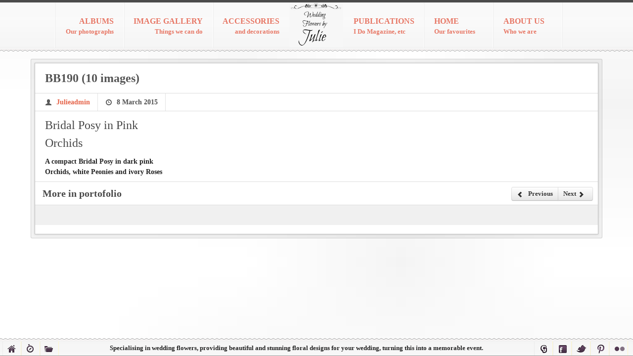

--- FILE ---
content_type: text/html; charset=UTF-8
request_url: https://flowersbyjulie.com.mt/portfolio/bb190-bridal-posy-pink-orchids
body_size: 18682
content:
<!doctype html>
<!--[if lt IE 7]> <html class="no-js lt-ie9 lt-ie8 lt-ie7" lang="en-US"> <![endif]-->
<!--[if IE 7]>    <html class="no-js lt-ie9 lt-ie8" lang="en-US"> <![endif]-->
<!--[if IE 8]>    <html class="no-js lt-ie9" lang="en-US"> <![endif]-->
<!--[if IE 9]>    <html class="no-js lt-ie10" lang="en-US"> <![endif]-->
<!--[if gt IE 8]><!--> <html class="no-js" lang="en-US"> <!--<![endif]-->
<head>
  	<meta http-equiv="Content-Type" content="text/html; charset=UTF-8" />	
	<title>
	  BB190 (10 images)  Specialists in Wedding Flowers Flowers by Julie	</title>
	
	<link rel="profile" href="http://gmpg.org/xfn/11" />
	<link rel="pingback" href="https://flowersbyjulie.com.mt/xmlrpc.php" />
	
	  	<meta name="viewport" content="width=device-width, initial-scale=1, maximum-scale=1, user-scalable=no" /> 
  	  	
  	  	<meta name="apple-mobile-web-app-capable" content="yes" /> 
 	 	
 	 	<meta name="description" content="Flowers by Julie are specialists in wedding flowers. We do beautiful and remarkable bridal bouquets, brides maid’s posies, flower baskets and hand made head-dresses and corsages. We also do church and wedding hall flower arrangements. All at the right price." />
	<meta name="keywords" content="Flowers by Julie - Specialist in wedding flowers. wedding accessories, wedding flowers pictures, images of wedding flowers, wedding flowers, florists in Malta, flower arrangements, church flowers, bridal bouquets, florist Malta, i do magazine, Malta flowers, Corsage, bridal flowers, floral baskets, church flowers, cake flowers"/>
	<meta name="revisit-after" content="1 days" />
 	 	
 	<!-- Place favicon.ico and apple-touch-icon.png in the root directory: mathiasbynens.be/notes/touch-icons -->
 	 	<link rel="shortcut icon" type="image/x-icon" href="https://flowersbyjulie.com.mt/wp-content/uploads/2012/12/Favico2.png" />
 	 	 	
 	<link rel="apple-touch-icon-precomposed" href="https://flowersbyjulie.com.mt/wp-content/uploads/2013/01/Touch-Icon.png">
 	   
 	
  	<!-- All JavaScript at the bottom, except this Modernizr build.
       Modernizr enables HTML5 elements & feature detects for optimal performance.
       Create your own custom Modernizr build: www.modernizr.com/download/ --> 
  	<script type="text/javascript">
		var base_url	 = "https://flowersbyjulie.com.mt",
			template_url = "https://flowersbyjulie.com.mt/wp-content/themes/jphotolio",
			template_css = "https://flowersbyjulie.com.mt/wp-content/themes/jphotolio/css/",
			lib_url	 	 = "https://flowersbyjulie.com.mt/wp-content/themes/jphotolio/util/",
			admin_url	 = "https://flowersbyjulie.com.mt/wp-admin/admin-ajax.php",
			jcurtain	 = "1",
			curtainstyle = "slide";	
  	</script>  	
  	<meta name='robots' content='max-image-preview:large' />
	<style>img:is([sizes="auto" i], [sizes^="auto," i]) { contain-intrinsic-size: 3000px 1500px }</style>
	<link rel='dns-prefetch' href='//www.youtube.com' />
<link rel='dns-prefetch' href='//maps.google.com' />
<link rel='dns-prefetch' href='//connect.facebook.net' />
<link rel='dns-prefetch' href='//platform.twitter.com' />
<link rel='dns-prefetch' href='//apis.google.com' />
<link rel="alternate" type="application/rss+xml" title="Flowers by Julie &raquo; Feed" href="https://flowersbyjulie.com.mt/feed" />
<link rel="alternate" type="application/rss+xml" title="Flowers by Julie &raquo; Comments Feed" href="https://flowersbyjulie.com.mt/comments/feed" />
<script type="text/javascript">
/* <![CDATA[ */
window._wpemojiSettings = {"baseUrl":"https:\/\/s.w.org\/images\/core\/emoji\/16.0.1\/72x72\/","ext":".png","svgUrl":"https:\/\/s.w.org\/images\/core\/emoji\/16.0.1\/svg\/","svgExt":".svg","source":{"concatemoji":"https:\/\/flowersbyjulie.com.mt\/wp-includes\/js\/wp-emoji-release.min.js?ver=6.8.3"}};
/*! This file is auto-generated */
!function(s,n){var o,i,e;function c(e){try{var t={supportTests:e,timestamp:(new Date).valueOf()};sessionStorage.setItem(o,JSON.stringify(t))}catch(e){}}function p(e,t,n){e.clearRect(0,0,e.canvas.width,e.canvas.height),e.fillText(t,0,0);var t=new Uint32Array(e.getImageData(0,0,e.canvas.width,e.canvas.height).data),a=(e.clearRect(0,0,e.canvas.width,e.canvas.height),e.fillText(n,0,0),new Uint32Array(e.getImageData(0,0,e.canvas.width,e.canvas.height).data));return t.every(function(e,t){return e===a[t]})}function u(e,t){e.clearRect(0,0,e.canvas.width,e.canvas.height),e.fillText(t,0,0);for(var n=e.getImageData(16,16,1,1),a=0;a<n.data.length;a++)if(0!==n.data[a])return!1;return!0}function f(e,t,n,a){switch(t){case"flag":return n(e,"\ud83c\udff3\ufe0f\u200d\u26a7\ufe0f","\ud83c\udff3\ufe0f\u200b\u26a7\ufe0f")?!1:!n(e,"\ud83c\udde8\ud83c\uddf6","\ud83c\udde8\u200b\ud83c\uddf6")&&!n(e,"\ud83c\udff4\udb40\udc67\udb40\udc62\udb40\udc65\udb40\udc6e\udb40\udc67\udb40\udc7f","\ud83c\udff4\u200b\udb40\udc67\u200b\udb40\udc62\u200b\udb40\udc65\u200b\udb40\udc6e\u200b\udb40\udc67\u200b\udb40\udc7f");case"emoji":return!a(e,"\ud83e\udedf")}return!1}function g(e,t,n,a){var r="undefined"!=typeof WorkerGlobalScope&&self instanceof WorkerGlobalScope?new OffscreenCanvas(300,150):s.createElement("canvas"),o=r.getContext("2d",{willReadFrequently:!0}),i=(o.textBaseline="top",o.font="600 32px Arial",{});return e.forEach(function(e){i[e]=t(o,e,n,a)}),i}function t(e){var t=s.createElement("script");t.src=e,t.defer=!0,s.head.appendChild(t)}"undefined"!=typeof Promise&&(o="wpEmojiSettingsSupports",i=["flag","emoji"],n.supports={everything:!0,everythingExceptFlag:!0},e=new Promise(function(e){s.addEventListener("DOMContentLoaded",e,{once:!0})}),new Promise(function(t){var n=function(){try{var e=JSON.parse(sessionStorage.getItem(o));if("object"==typeof e&&"number"==typeof e.timestamp&&(new Date).valueOf()<e.timestamp+604800&&"object"==typeof e.supportTests)return e.supportTests}catch(e){}return null}();if(!n){if("undefined"!=typeof Worker&&"undefined"!=typeof OffscreenCanvas&&"undefined"!=typeof URL&&URL.createObjectURL&&"undefined"!=typeof Blob)try{var e="postMessage("+g.toString()+"("+[JSON.stringify(i),f.toString(),p.toString(),u.toString()].join(",")+"));",a=new Blob([e],{type:"text/javascript"}),r=new Worker(URL.createObjectURL(a),{name:"wpTestEmojiSupports"});return void(r.onmessage=function(e){c(n=e.data),r.terminate(),t(n)})}catch(e){}c(n=g(i,f,p,u))}t(n)}).then(function(e){for(var t in e)n.supports[t]=e[t],n.supports.everything=n.supports.everything&&n.supports[t],"flag"!==t&&(n.supports.everythingExceptFlag=n.supports.everythingExceptFlag&&n.supports[t]);n.supports.everythingExceptFlag=n.supports.everythingExceptFlag&&!n.supports.flag,n.DOMReady=!1,n.readyCallback=function(){n.DOMReady=!0}}).then(function(){return e}).then(function(){var e;n.supports.everything||(n.readyCallback(),(e=n.source||{}).concatemoji?t(e.concatemoji):e.wpemoji&&e.twemoji&&(t(e.twemoji),t(e.wpemoji)))}))}((window,document),window._wpemojiSettings);
/* ]]> */
</script>
<link rel='stylesheet' id='jeg-def-style-css' href='https://flowersbyjulie.com.mt/wp-content/themes/jphotolio/style.css?ver=4.5.9' type='text/css' media='all' />
<link rel='stylesheet' id='jeg-bootstrap-css' href='https://flowersbyjulie.com.mt/wp-content/themes/jphotolio/css/bootstrap.css?ver=4.5.9' type='text/css' media='all' />
<link rel='stylesheet' id='jeg-style-css' href='https://flowersbyjulie.com.mt/wp-content/themes/jphotolio/css/style.css?ver=4.5.9' type='text/css' media='all' />
<link rel='stylesheet' id='jeg-bootstrap-responsive-css' href='https://flowersbyjulie.com.mt/wp-content/themes/jphotolio/css/bootstrap-responsive.css?ver=4.5.9' type='text/css' media='all' />
<link rel='stylesheet' id='jeg-style-responsive-css' href='https://flowersbyjulie.com.mt/wp-content/themes/jphotolio/css/style-responsive.css?ver=4.5.9' type='text/css' media='all' />
<link rel='stylesheet' id='jeg-plugin-css' href='https://flowersbyjulie.com.mt/wp-content/themes/jphotolio/css/plugin.css?ver=4.5.9' type='text/css' media='all' />
<link rel='stylesheet' id='jeg-mediaplayer-css' href='https://flowersbyjulie.com.mt/wp-content/themes/jphotolio/css/mediaelement/mediaelementplayer.css?ver=4.5.9' type='text/css' media='all' />
<link rel='stylesheet' id='jeg-playlist-css' href='https://flowersbyjulie.com.mt/wp-content/themes/jphotolio/css/blue.monday/jplayer.blue.monday.css?ver=4.5.9' type='text/css' media='all' />
<link rel='stylesheet' id='jeg-fotorama-css' href='https://flowersbyjulie.com.mt/wp-content/themes/jphotolio/css/fotorama.css?ver=4.5.9' type='text/css' media='all' />
<link rel='stylesheet' id='jeg-additional-style-css' href='https://flowersbyjulie.com.mt/index.php?jeg-theme=loadcss&#038;ver=6.8.3' type='text/css' media='all' />
<style id='wp-emoji-styles-inline-css' type='text/css'>

	img.wp-smiley, img.emoji {
		display: inline !important;
		border: none !important;
		box-shadow: none !important;
		height: 1em !important;
		width: 1em !important;
		margin: 0 0.07em !important;
		vertical-align: -0.1em !important;
		background: none !important;
		padding: 0 !important;
	}
</style>
<link rel='stylesheet' id='wp-block-library-css' href='https://flowersbyjulie.com.mt/wp-includes/css/dist/block-library/style.min.css?ver=6.8.3' type='text/css' media='all' />
<style id='classic-theme-styles-inline-css' type='text/css'>
/*! This file is auto-generated */
.wp-block-button__link{color:#fff;background-color:#32373c;border-radius:9999px;box-shadow:none;text-decoration:none;padding:calc(.667em + 2px) calc(1.333em + 2px);font-size:1.125em}.wp-block-file__button{background:#32373c;color:#fff;text-decoration:none}
</style>
<style id='global-styles-inline-css' type='text/css'>
:root{--wp--preset--aspect-ratio--square: 1;--wp--preset--aspect-ratio--4-3: 4/3;--wp--preset--aspect-ratio--3-4: 3/4;--wp--preset--aspect-ratio--3-2: 3/2;--wp--preset--aspect-ratio--2-3: 2/3;--wp--preset--aspect-ratio--16-9: 16/9;--wp--preset--aspect-ratio--9-16: 9/16;--wp--preset--color--black: #000000;--wp--preset--color--cyan-bluish-gray: #abb8c3;--wp--preset--color--white: #ffffff;--wp--preset--color--pale-pink: #f78da7;--wp--preset--color--vivid-red: #cf2e2e;--wp--preset--color--luminous-vivid-orange: #ff6900;--wp--preset--color--luminous-vivid-amber: #fcb900;--wp--preset--color--light-green-cyan: #7bdcb5;--wp--preset--color--vivid-green-cyan: #00d084;--wp--preset--color--pale-cyan-blue: #8ed1fc;--wp--preset--color--vivid-cyan-blue: #0693e3;--wp--preset--color--vivid-purple: #9b51e0;--wp--preset--gradient--vivid-cyan-blue-to-vivid-purple: linear-gradient(135deg,rgba(6,147,227,1) 0%,rgb(155,81,224) 100%);--wp--preset--gradient--light-green-cyan-to-vivid-green-cyan: linear-gradient(135deg,rgb(122,220,180) 0%,rgb(0,208,130) 100%);--wp--preset--gradient--luminous-vivid-amber-to-luminous-vivid-orange: linear-gradient(135deg,rgba(252,185,0,1) 0%,rgba(255,105,0,1) 100%);--wp--preset--gradient--luminous-vivid-orange-to-vivid-red: linear-gradient(135deg,rgba(255,105,0,1) 0%,rgb(207,46,46) 100%);--wp--preset--gradient--very-light-gray-to-cyan-bluish-gray: linear-gradient(135deg,rgb(238,238,238) 0%,rgb(169,184,195) 100%);--wp--preset--gradient--cool-to-warm-spectrum: linear-gradient(135deg,rgb(74,234,220) 0%,rgb(151,120,209) 20%,rgb(207,42,186) 40%,rgb(238,44,130) 60%,rgb(251,105,98) 80%,rgb(254,248,76) 100%);--wp--preset--gradient--blush-light-purple: linear-gradient(135deg,rgb(255,206,236) 0%,rgb(152,150,240) 100%);--wp--preset--gradient--blush-bordeaux: linear-gradient(135deg,rgb(254,205,165) 0%,rgb(254,45,45) 50%,rgb(107,0,62) 100%);--wp--preset--gradient--luminous-dusk: linear-gradient(135deg,rgb(255,203,112) 0%,rgb(199,81,192) 50%,rgb(65,88,208) 100%);--wp--preset--gradient--pale-ocean: linear-gradient(135deg,rgb(255,245,203) 0%,rgb(182,227,212) 50%,rgb(51,167,181) 100%);--wp--preset--gradient--electric-grass: linear-gradient(135deg,rgb(202,248,128) 0%,rgb(113,206,126) 100%);--wp--preset--gradient--midnight: linear-gradient(135deg,rgb(2,3,129) 0%,rgb(40,116,252) 100%);--wp--preset--font-size--small: 13px;--wp--preset--font-size--medium: 20px;--wp--preset--font-size--large: 36px;--wp--preset--font-size--x-large: 42px;--wp--preset--spacing--20: 0.44rem;--wp--preset--spacing--30: 0.67rem;--wp--preset--spacing--40: 1rem;--wp--preset--spacing--50: 1.5rem;--wp--preset--spacing--60: 2.25rem;--wp--preset--spacing--70: 3.38rem;--wp--preset--spacing--80: 5.06rem;--wp--preset--shadow--natural: 6px 6px 9px rgba(0, 0, 0, 0.2);--wp--preset--shadow--deep: 12px 12px 50px rgba(0, 0, 0, 0.4);--wp--preset--shadow--sharp: 6px 6px 0px rgba(0, 0, 0, 0.2);--wp--preset--shadow--outlined: 6px 6px 0px -3px rgba(255, 255, 255, 1), 6px 6px rgba(0, 0, 0, 1);--wp--preset--shadow--crisp: 6px 6px 0px rgba(0, 0, 0, 1);}:where(.is-layout-flex){gap: 0.5em;}:where(.is-layout-grid){gap: 0.5em;}body .is-layout-flex{display: flex;}.is-layout-flex{flex-wrap: wrap;align-items: center;}.is-layout-flex > :is(*, div){margin: 0;}body .is-layout-grid{display: grid;}.is-layout-grid > :is(*, div){margin: 0;}:where(.wp-block-columns.is-layout-flex){gap: 2em;}:where(.wp-block-columns.is-layout-grid){gap: 2em;}:where(.wp-block-post-template.is-layout-flex){gap: 1.25em;}:where(.wp-block-post-template.is-layout-grid){gap: 1.25em;}.has-black-color{color: var(--wp--preset--color--black) !important;}.has-cyan-bluish-gray-color{color: var(--wp--preset--color--cyan-bluish-gray) !important;}.has-white-color{color: var(--wp--preset--color--white) !important;}.has-pale-pink-color{color: var(--wp--preset--color--pale-pink) !important;}.has-vivid-red-color{color: var(--wp--preset--color--vivid-red) !important;}.has-luminous-vivid-orange-color{color: var(--wp--preset--color--luminous-vivid-orange) !important;}.has-luminous-vivid-amber-color{color: var(--wp--preset--color--luminous-vivid-amber) !important;}.has-light-green-cyan-color{color: var(--wp--preset--color--light-green-cyan) !important;}.has-vivid-green-cyan-color{color: var(--wp--preset--color--vivid-green-cyan) !important;}.has-pale-cyan-blue-color{color: var(--wp--preset--color--pale-cyan-blue) !important;}.has-vivid-cyan-blue-color{color: var(--wp--preset--color--vivid-cyan-blue) !important;}.has-vivid-purple-color{color: var(--wp--preset--color--vivid-purple) !important;}.has-black-background-color{background-color: var(--wp--preset--color--black) !important;}.has-cyan-bluish-gray-background-color{background-color: var(--wp--preset--color--cyan-bluish-gray) !important;}.has-white-background-color{background-color: var(--wp--preset--color--white) !important;}.has-pale-pink-background-color{background-color: var(--wp--preset--color--pale-pink) !important;}.has-vivid-red-background-color{background-color: var(--wp--preset--color--vivid-red) !important;}.has-luminous-vivid-orange-background-color{background-color: var(--wp--preset--color--luminous-vivid-orange) !important;}.has-luminous-vivid-amber-background-color{background-color: var(--wp--preset--color--luminous-vivid-amber) !important;}.has-light-green-cyan-background-color{background-color: var(--wp--preset--color--light-green-cyan) !important;}.has-vivid-green-cyan-background-color{background-color: var(--wp--preset--color--vivid-green-cyan) !important;}.has-pale-cyan-blue-background-color{background-color: var(--wp--preset--color--pale-cyan-blue) !important;}.has-vivid-cyan-blue-background-color{background-color: var(--wp--preset--color--vivid-cyan-blue) !important;}.has-vivid-purple-background-color{background-color: var(--wp--preset--color--vivid-purple) !important;}.has-black-border-color{border-color: var(--wp--preset--color--black) !important;}.has-cyan-bluish-gray-border-color{border-color: var(--wp--preset--color--cyan-bluish-gray) !important;}.has-white-border-color{border-color: var(--wp--preset--color--white) !important;}.has-pale-pink-border-color{border-color: var(--wp--preset--color--pale-pink) !important;}.has-vivid-red-border-color{border-color: var(--wp--preset--color--vivid-red) !important;}.has-luminous-vivid-orange-border-color{border-color: var(--wp--preset--color--luminous-vivid-orange) !important;}.has-luminous-vivid-amber-border-color{border-color: var(--wp--preset--color--luminous-vivid-amber) !important;}.has-light-green-cyan-border-color{border-color: var(--wp--preset--color--light-green-cyan) !important;}.has-vivid-green-cyan-border-color{border-color: var(--wp--preset--color--vivid-green-cyan) !important;}.has-pale-cyan-blue-border-color{border-color: var(--wp--preset--color--pale-cyan-blue) !important;}.has-vivid-cyan-blue-border-color{border-color: var(--wp--preset--color--vivid-cyan-blue) !important;}.has-vivid-purple-border-color{border-color: var(--wp--preset--color--vivid-purple) !important;}.has-vivid-cyan-blue-to-vivid-purple-gradient-background{background: var(--wp--preset--gradient--vivid-cyan-blue-to-vivid-purple) !important;}.has-light-green-cyan-to-vivid-green-cyan-gradient-background{background: var(--wp--preset--gradient--light-green-cyan-to-vivid-green-cyan) !important;}.has-luminous-vivid-amber-to-luminous-vivid-orange-gradient-background{background: var(--wp--preset--gradient--luminous-vivid-amber-to-luminous-vivid-orange) !important;}.has-luminous-vivid-orange-to-vivid-red-gradient-background{background: var(--wp--preset--gradient--luminous-vivid-orange-to-vivid-red) !important;}.has-very-light-gray-to-cyan-bluish-gray-gradient-background{background: var(--wp--preset--gradient--very-light-gray-to-cyan-bluish-gray) !important;}.has-cool-to-warm-spectrum-gradient-background{background: var(--wp--preset--gradient--cool-to-warm-spectrum) !important;}.has-blush-light-purple-gradient-background{background: var(--wp--preset--gradient--blush-light-purple) !important;}.has-blush-bordeaux-gradient-background{background: var(--wp--preset--gradient--blush-bordeaux) !important;}.has-luminous-dusk-gradient-background{background: var(--wp--preset--gradient--luminous-dusk) !important;}.has-pale-ocean-gradient-background{background: var(--wp--preset--gradient--pale-ocean) !important;}.has-electric-grass-gradient-background{background: var(--wp--preset--gradient--electric-grass) !important;}.has-midnight-gradient-background{background: var(--wp--preset--gradient--midnight) !important;}.has-small-font-size{font-size: var(--wp--preset--font-size--small) !important;}.has-medium-font-size{font-size: var(--wp--preset--font-size--medium) !important;}.has-large-font-size{font-size: var(--wp--preset--font-size--large) !important;}.has-x-large-font-size{font-size: var(--wp--preset--font-size--x-large) !important;}
:where(.wp-block-post-template.is-layout-flex){gap: 1.25em;}:where(.wp-block-post-template.is-layout-grid){gap: 1.25em;}
:where(.wp-block-columns.is-layout-flex){gap: 2em;}:where(.wp-block-columns.is-layout-grid){gap: 2em;}
:root :where(.wp-block-pullquote){font-size: 1.5em;line-height: 1.6;}
</style>
<link rel='stylesheet' id='wp-components-css' href='https://flowersbyjulie.com.mt/wp-includes/css/dist/components/style.min.css?ver=6.8.3' type='text/css' media='all' />
<link rel='stylesheet' id='godaddy-styles-css' href='https://flowersbyjulie.com.mt/wp-content/mu-plugins/vendor/wpex/godaddy-launch/includes/Dependencies/GoDaddy/Styles/build/latest.css?ver=2.0.2' type='text/css' media='all' />
<script type="text/javascript" src="https://flowersbyjulie.com.mt/wp-includes/js/jquery/jquery.min.js?ver=3.7.1" id="jquery-core-js"></script>
<script type="text/javascript" src="https://flowersbyjulie.com.mt/wp-includes/js/jquery/jquery-migrate.min.js?ver=3.4.1" id="jquery-migrate-js"></script>
<script type="text/javascript" src="https://flowersbyjulie.com.mt/wp-content/themes/jphotolio/js/libs/modernizr-2.5.3.min.js?ver=4.5.9" id="modernizr-js"></script>
<script type="text/javascript" src="https://flowersbyjulie.com.mt/wp-content/themes/jphotolio/js/plugins.js?ver=4.5.9" id="jeg-plugin-js"></script>
<script type="text/javascript" src="https://flowersbyjulie.com.mt/wp-content/themes/jphotolio/js/script.full.js?ver=4.5.9" id="jeg-script-js"></script>
<script type="text/javascript" src="https://flowersbyjulie.com.mt/wp-content/themes/jphotolio/js/fotorama.js?ver=4.5.9" id="jeg-fotorama-js-js"></script>
<script type="text/javascript" src="http://www.youtube.com/player_api?ver=6.8.3" id="jeg-youtube_api-js"></script>
<script type="text/javascript" src="http://maps.google.com/maps/api/js?sensor=false&amp;ver=6.8.3" id="jeg-google-map-js"></script>
<script type="text/javascript" src="http://connect.facebook.net/en_US/all.js?ver=6.8.3#xfbml=1" id="facebook-js"></script>
<script type="text/javascript" src="http://platform.twitter.com/widgets.js?ver=6.8.3" id="tweet-button-js"></script>
<script type="text/javascript" src="https://apis.google.com/js/plusone.js?ver=6.8.3" id="google-botton-js"></script>
<link rel="https://api.w.org/" href="https://flowersbyjulie.com.mt/wp-json/" /><link rel="EditURI" type="application/rsd+xml" title="RSD" href="https://flowersbyjulie.com.mt/xmlrpc.php?rsd" />
<meta name="generator" content="WordPress 6.8.3" />
<link rel="canonical" href="https://flowersbyjulie.com.mt/portfolio/bb190-bridal-posy-pink-orchids" />
<link rel='shortlink' href='https://flowersbyjulie.com.mt/?p=5865' />
<link rel="alternate" title="oEmbed (JSON)" type="application/json+oembed" href="https://flowersbyjulie.com.mt/wp-json/oembed/1.0/embed?url=https%3A%2F%2Fflowersbyjulie.com.mt%2Fportfolio%2Fbb190-bridal-posy-pink-orchids" />
<link rel="alternate" title="oEmbed (XML)" type="text/xml+oembed" href="https://flowersbyjulie.com.mt/wp-json/oembed/1.0/embed?url=https%3A%2F%2Fflowersbyjulie.com.mt%2Fportfolio%2Fbb190-bridal-posy-pink-orchids&#038;format=xml" />
<meta property="og:image" content="https://flowersbyjulie.com.mt/wp-content/uploads/2015/03/BBP190A.jpg"/>	
<link href='http://fonts.googleapis.com/css?family=PT+Sans+Narrow:700&amp;v1' rel='stylesheet' type='text/css'>	
<link href='http://fonts.googleapis.com/css?family=PT+Sans+Narrow:700&amp;v1' rel='stylesheet' type='text/css'>	
<link href='http://fonts.googleapis.com/css?family=PT+Sans+Narrow:700&amp;v1' rel='stylesheet' type='text/css'>	
<link href='http://fonts.googleapis.com/css?family=PT+Sans+Narrow:700&amp;v1' rel='stylesheet' type='text/css'>
</head>
<body class="wp-singular portfolio-template-default single single-portfolio postid-5865 wp-theme-jphotolio">

  <!-- Prompt IE 6 users to install Chrome Frame. Remove this if you support IE 6.
       chromium.org/developers/how-tos/chrome-frame-getting-started -->
  <!--[if lt IE 7]><p class=chromeframe>Your browser is <em>ancient!</em> <a href="http://browsehappy.com/">Upgrade to a different browser</a> or <a href="http://www.google.com/chromeframe/?redirect=true">install Google Chrome Frame</a> to experience this site.</p><![endif]--> 
  <header>		
		<nav>
			<div class="navleft">
				<div class="navleft-wrapper">
					<div class="menu-top-left-menu-container"><ul id="menu-top-left-menu" class="menu"><li id="menu-item-2103" class="menu-item menu-item-type-post_type menu-item-object-page menu-item-has-children menu-item-2103 bgnav"><a href="https://flowersbyjulie.com.mt/accessories"><h3>Accessories</h3><span>and decorations</span></a>
<ul class="submenu">
	<li id="menu-item-2105" class="menu-item menu-item-type-post_type menu-item-object-page menu-item-2105 bgnav"><a href="https://flowersbyjulie.com.mt/accessories/floral-bracelets"><h3>Floral Bracelets</h3></a></li>
	<li id="menu-item-2104" class="menu-item menu-item-type-post_type menu-item-object-page menu-item-2104 bgnav"><a href="https://flowersbyjulie.com.mt/accessories/ring-bearer-cushions"><h3>Ring Bearer Cushions</h3></a></li>
	<li id="menu-item-2106" class="menu-item menu-item-type-post_type menu-item-object-page menu-item-2106 bgnav"><a href="https://flowersbyjulie.com.mt/accessories/souvenir-baskets"><h3>Souvenir Baskets</h3></a></li>
	<li id="menu-item-3930" class="menu-item menu-item-type-post_type menu-item-object-page menu-item-3930 bgnav"><a href="https://flowersbyjulie.com.mt/accessories/wishing-trees"><h3>Wishing Trees</h3></a></li>
	<li id="menu-item-3931" class="menu-item menu-item-type-post_type menu-item-object-page menu-item-3931 bgnav"><a href="https://flowersbyjulie.com.mt/accessories/gift-boxes"><h3>Gift Boxes</h3></a></li>
	<li id="menu-item-3932" class="menu-item menu-item-type-post_type menu-item-object-page menu-item-3932 bgnav"><a href="https://flowersbyjulie.com.mt/accessories/lanterns"><h3>Lanterns</h3></a></li>
</ul>
</li>
<li id="menu-item-1155" class="menu-item menu-item-type-post_type menu-item-object-page menu-item-has-children menu-item-1155 bgnav"><a href="https://flowersbyjulie.com.mt/image-gallery"><h3>Image Gallery</h3><span>Things we can do</span></a>
<ul class="submenu">
	<li id="menu-item-1156" class="menu-item menu-item-type-post_type menu-item-object-page menu-item-has-children menu-item-1156 bgnav"><a href="https://flowersbyjulie.com.mt/image-gallery/bridal-bouquets"><h3>Bridal Bouquets</h3></a>
	<ul class="submenu">
		<li id="menu-item-2705" class="menu-item menu-item-type-post_type menu-item-object-page menu-item-2705 bgnav"><a href="https://flowersbyjulie.com.mt/image-gallery/bridal-bouquets/bridal-bouquets-in-white-flowers"><h3>White Flowers</h3></a></li>
		<li id="menu-item-2709" class="menu-item menu-item-type-post_type menu-item-object-page menu-item-2709 bgnav"><a href="https://flowersbyjulie.com.mt/image-gallery/bridal-bouquets/bridal-bouquets-in-ivory-flowers"><h3>Ivory Flowers</h3></a></li>
		<li id="menu-item-2706" class="menu-item menu-item-type-post_type menu-item-object-page menu-item-2706 bgnav"><a href="https://flowersbyjulie.com.mt/image-gallery/bridal-bouquets/bridal-bouquets-in-pink-flowers"><h3>Pink Flowers</h3></a></li>
		<li id="menu-item-2704" class="menu-item menu-item-type-post_type menu-item-object-page menu-item-2704 bgnav"><a href="https://flowersbyjulie.com.mt/image-gallery/bridal-bouquets/bridal-bouquets-in-red-flowers"><h3>Red Flowers</h3></a></li>
		<li id="menu-item-2708" class="menu-item menu-item-type-post_type menu-item-object-page menu-item-2708 bgnav"><a href="https://flowersbyjulie.com.mt/image-gallery/bridal-bouquets/bridal-bouquets-in-lilac-flowers"><h3>Lilac &#038; Purple</h3></a></li>
		<li id="menu-item-2707" class="menu-item menu-item-type-post_type menu-item-object-page menu-item-2707 bgnav"><a href="https://flowersbyjulie.com.mt/image-gallery/bridal-bouquets/bridal-bouquets-in-orange-flowers"><h3>Orange &#038; Peach</h3></a></li>
		<li id="menu-item-2703" class="menu-item menu-item-type-post_type menu-item-object-page menu-item-2703 bgnav"><a href="https://flowersbyjulie.com.mt/image-gallery/bridal-bouquets/bridal-bouquets-in-yellow-flowers"><h3>Yellow Flowers</h3></a></li>
	</ul>
</li>
	<li id="menu-item-1157" class="menu-item menu-item-type-post_type menu-item-object-page menu-item-has-children menu-item-1157 bgnav"><a href="https://flowersbyjulie.com.mt/image-gallery/flowers-for-brides-maids"><h3>Bride&#8217;s Maids</h3></a>
	<ul class="submenu">
		<li id="menu-item-1812" class="menu-item menu-item-type-post_type menu-item-object-page menu-item-1812 bgnav"><a href="https://flowersbyjulie.com.mt/image-gallery/flowers-for-brides-maids/floral-hand-bouquets"><h3>Hand Bouquets</h3></a></li>
		<li id="menu-item-1813" class="menu-item menu-item-type-post_type menu-item-object-page menu-item-1813 bgnav"><a href="https://flowersbyjulie.com.mt/image-gallery/flowers-for-brides-maids/bm-flowerbaskets"><h3>Flower Baskets</h3></a></li>
		<li id="menu-item-1814" class="menu-item menu-item-type-post_type menu-item-object-page menu-item-1814 bgnav"><a href="https://flowersbyjulie.com.mt/image-gallery/flowers-for-brides-maids/head-dresses"><h3>Head-dresses</h3></a></li>
		<li id="menu-item-3781" class="menu-item menu-item-type-post_type menu-item-object-page menu-item-3781 bgnav"><a href="https://flowersbyjulie.com.mt/image-gallery/flowers-for-brides-maids/pomanders"><h3>Pomanders</h3></a></li>
	</ul>
</li>
	<li id="menu-item-1532" class="menu-item menu-item-type-post_type menu-item-object-page menu-item-1532 bgnav"><a href="https://flowersbyjulie.com.mt/image-gallery/corsages-and-buttonholes"><h3>Corsages</h3></a></li>
	<li id="menu-item-1535" class="menu-item menu-item-type-post_type menu-item-object-page menu-item-1535 bgnav"><a href="https://flowersbyjulie.com.mt/image-gallery/bride-and-groom-residence"><h3>Residence</h3></a></li>
	<li id="menu-item-1161" class="menu-item menu-item-type-post_type menu-item-object-page menu-item-has-children menu-item-1161 bgnav"><a href="https://flowersbyjulie.com.mt/image-gallery/church-flowers"><h3>Church Flowers</h3></a>
	<ul class="submenu">
		<li id="menu-item-6080" class="menu-item menu-item-type-post_type menu-item-object-page menu-item-6080 bgnav"><a href="https://flowersbyjulie.com.mt/image-gallery/church-flowers/church-entrance"><h3>Church Entrance</h3></a></li>
		<li id="menu-item-2034" class="menu-item menu-item-type-post_type menu-item-object-page menu-item-2034 bgnav"><a href="https://flowersbyjulie.com.mt/image-gallery/church-flowers/pew-decorations"><h3>Pew Decorations</h3></a></li>
		<li id="menu-item-2037" class="menu-item menu-item-type-post_type menu-item-object-page menu-item-2037 bgnav"><a href="https://flowersbyjulie.com.mt/image-gallery/church-flowers/altar-flowers"><h3>Altar Flowers</h3></a></li>
		<li id="menu-item-2035" class="menu-item menu-item-type-post_type menu-item-object-page menu-item-2035 bgnav"><a href="https://flowersbyjulie.com.mt/image-gallery/church-flowers/tabernacle"><h3>Tabernacle</h3></a></li>
		<li id="menu-item-2036" class="menu-item menu-item-type-post_type menu-item-object-page menu-item-2036 bgnav"><a href="https://flowersbyjulie.com.mt/image-gallery/church-flowers/reading-stand"><h3>Reading Stand</h3></a></li>
		<li id="menu-item-2041" class="menu-item menu-item-type-post_type menu-item-object-page menu-item-2041 bgnav"><a href="https://flowersbyjulie.com.mt/image-gallery/church-flowers/other-flowers"><h3>Other Church Flowers</h3></a></li>
	</ul>
</li>
	<li id="menu-item-2350" class="menu-item menu-item-type-post_type menu-item-object-page menu-item-has-children menu-item-2350 bgnav"><a href="https://flowersbyjulie.com.mt/image-gallery/wedding-hall"><h3>Wedding Hall</h3></a>
	<ul class="submenu">
		<li id="menu-item-2356" class="menu-item menu-item-type-post_type menu-item-object-page menu-item-2356 bgnav"><a href="https://flowersbyjulie.com.mt/image-gallery/wedding-hall/hall_entrance"><h3>Hall Entrance</h3></a></li>
		<li id="menu-item-2352" class="menu-item menu-item-type-post_type menu-item-object-page menu-item-2352 bgnav"><a href="https://flowersbyjulie.com.mt/image-gallery/wedding-hall/civil-ceremony"><h3>Civil Ceremony</h3></a></li>
		<li id="menu-item-2355" class="menu-item menu-item-type-post_type menu-item-object-page menu-item-2355 bgnav"><a href="https://flowersbyjulie.com.mt/image-gallery/wedding-hall/guest_book"><h3>Guest Book</h3></a></li>
		<li id="menu-item-2357" class="menu-item menu-item-type-post_type menu-item-object-page menu-item-2357 bgnav"><a href="https://flowersbyjulie.com.mt/image-gallery/wedding-hall/hanging_arrangements"><h3>Hanging Arrangements</h3></a></li>
		<li id="menu-item-2353" class="menu-item menu-item-type-post_type menu-item-object-page menu-item-2353 bgnav"><a href="https://flowersbyjulie.com.mt/image-gallery/wedding-hall/fire_places"><h3>Fire Places</h3></a></li>
		<li id="menu-item-2359" class="menu-item menu-item-type-post_type menu-item-object-page menu-item-2359 bgnav"><a href="https://flowersbyjulie.com.mt/image-gallery/wedding-hall/table_top"><h3>Table Top</h3></a></li>
		<li id="menu-item-2354" class="menu-item menu-item-type-post_type menu-item-object-page menu-item-2354 bgnav"><a href="https://flowersbyjulie.com.mt/image-gallery/wedding-hall/gazebos"><h3>Gazebos</h3></a></li>
		<li id="menu-item-2351" class="menu-item menu-item-type-post_type menu-item-object-page menu-item-2351 bgnav"><a href="https://flowersbyjulie.com.mt/image-gallery/wedding-hall/bistrotables"><h3>Bistro Tables</h3></a></li>
		<li id="menu-item-2358" class="menu-item menu-item-type-post_type menu-item-object-page menu-item-2358 bgnav"><a href="https://flowersbyjulie.com.mt/image-gallery/wedding-hall/swimming_pool"><h3>Swimming Pool</h3></a></li>
	</ul>
</li>
	<li id="menu-item-1550" class="menu-item menu-item-type-post_type menu-item-object-page menu-item-1550 bgnav"><a href="https://flowersbyjulie.com.mt/image-gallery/wedding-cake"><h3>Wedding Cakes</h3></a></li>
	<li id="menu-item-1642" class="menu-item menu-item-type-post_type menu-item-object-page menu-item-1642 bgnav"><a href="https://flowersbyjulie.com.mt/image-gallery/cake-table"><h3>Cake Table</h3></a></li>
</ul>
</li>
<li id="menu-item-68" class="menu-item menu-item-type-post_type menu-item-object-page menu-item-has-children menu-item-68 bgnav"><a href="https://flowersbyjulie.com.mt/albums"><h3>Albums</h3><span>Our photographs</span></a>
<ul class="submenu">
	<li id="menu-item-589" class="menu-item menu-item-type-post_type menu-item-object-page menu-item-589 bgnav"><a href="https://flowersbyjulie.com.mt/albums/bridal-bouquets-albums"><h3>Bridal Bouquets</h3></a></li>
	<li id="menu-item-107" class="menu-item menu-item-type-post_type menu-item-object-page menu-item-107 bgnav"><a href="https://flowersbyjulie.com.mt/albums/brides-maids"><h3>Bride&#8217;s Maids</h3></a></li>
	<li id="menu-item-1264" class="menu-item menu-item-type-post_type menu-item-object-page menu-item-1264 bgnav"><a href="https://flowersbyjulie.com.mt/albums/corsages-and-buttonholes"><h3>Corsages</h3></a></li>
	<li id="menu-item-1267" class="menu-item menu-item-type-post_type menu-item-object-page menu-item-1267 bgnav"><a href="https://flowersbyjulie.com.mt/albums/bride-residence"><h3>Residence</h3></a></li>
	<li id="menu-item-110" class="menu-item menu-item-type-post_type menu-item-object-page menu-item-110 bgnav"><a href="https://flowersbyjulie.com.mt/albums/church-flowers"><h3>Church Flowers</h3></a></li>
	<li id="menu-item-113" class="menu-item menu-item-type-post_type menu-item-object-page menu-item-113 bgnav"><a href="https://flowersbyjulie.com.mt/albums/wedding-hall"><h3>Wedding Hall</h3></a></li>
	<li id="menu-item-119" class="menu-item menu-item-type-post_type menu-item-object-page menu-item-119 bgnav"><a href="https://flowersbyjulie.com.mt/albums/wedding-cake-decoration"><h3>Wedding Cakes</h3></a></li>
	<li id="menu-item-960" class="menu-item menu-item-type-post_type menu-item-object-page menu-item-960 bgnav"><a href="https://flowersbyjulie.com.mt/albums/cake-table-flowers"><h3>Cake Table</h3></a></li>
</ul>
</li>
</ul></div>				</div>			
			</div>
						<div class="navright">
				<div class="navright-wrapper">
					<div class="menu-top-right-menu-container"><ul id="menu-top-right-menu" class="menu"><li id="menu-item-57" class="menu-item menu-item-type-post_type menu-item-object-page menu-item-57 bgnav"><a href="https://flowersbyjulie.com.mt/publications-i-do-magazine"><h3>Publications</h3><span>I Do Magazine, etc</span></a></li>
<li id="menu-item-2850" class="menu-item menu-item-type-post_type menu-item-object-page menu-item-home menu-item-2850 bgnav"><a href="https://flowersbyjulie.com.mt/"><h3>Home</h3><span>Our favourites</span></a></li>
<li id="menu-item-1153" class="menu-item menu-item-type-post_type menu-item-object-page menu-item-1153 bgnav"><a href="https://flowersbyjulie.com.mt/about-us-who-we-are"><h3>About Us</h3><span>Who we are</span></a></li>
</ul></div>				</div>			
			</div>
					</nav>		
		<div class="logo">
			<a href="https://flowersbyjulie.com.mt">
				<!-- Logo masuk sini -->
				<img alt="Flowers by Julie The experts in flower arrangements for weddings" src="https://flowersbyjulie.com.mt/wp-content/uploads/2014/11/LogoFlowersByJulie.png" />
			</a>
		</div>
		<div class="navselect">
			<select>
				<option value="#!/">Navigate ...</option>
				<option  value="https://flowersbyjulie.com.mt/accessories"> Accessories</option><option  value="https://flowersbyjulie.com.mt/accessories/floral-bracelets">&nbsp;&nbsp; Floral Bracelets</option><option  value="https://flowersbyjulie.com.mt/accessories/ring-bearer-cushions">&nbsp;&nbsp; Ring Bearer Cushions</option><option  value="https://flowersbyjulie.com.mt/accessories/souvenir-baskets">&nbsp;&nbsp; Souvenir Baskets</option><option  value="https://flowersbyjulie.com.mt/accessories/wishing-trees">&nbsp;&nbsp; Wishing Trees</option><option  value="https://flowersbyjulie.com.mt/accessories/gift-boxes">&nbsp;&nbsp; Gift Boxes</option><option  value="https://flowersbyjulie.com.mt/accessories/lanterns">&nbsp;&nbsp; Lanterns</option><option  value="https://flowersbyjulie.com.mt/image-gallery"> Image Gallery</option><option  value="https://flowersbyjulie.com.mt/image-gallery/bridal-bouquets">&nbsp;&nbsp; Bridal Bouquets</option><option  value="https://flowersbyjulie.com.mt/image-gallery/bridal-bouquets/bridal-bouquets-in-white-flowers">&nbsp;&nbsp;&nbsp;&nbsp; White Flowers</option><option  value="https://flowersbyjulie.com.mt/image-gallery/bridal-bouquets/bridal-bouquets-in-ivory-flowers">&nbsp;&nbsp;&nbsp;&nbsp; Ivory Flowers</option><option  value="https://flowersbyjulie.com.mt/image-gallery/bridal-bouquets/bridal-bouquets-in-pink-flowers">&nbsp;&nbsp;&nbsp;&nbsp; Pink Flowers</option><option  value="https://flowersbyjulie.com.mt/image-gallery/bridal-bouquets/bridal-bouquets-in-red-flowers">&nbsp;&nbsp;&nbsp;&nbsp; Red Flowers</option><option  value="https://flowersbyjulie.com.mt/image-gallery/bridal-bouquets/bridal-bouquets-in-lilac-flowers">&nbsp;&nbsp;&nbsp;&nbsp; Lilac &#038; Purple</option><option  value="https://flowersbyjulie.com.mt/image-gallery/bridal-bouquets/bridal-bouquets-in-orange-flowers">&nbsp;&nbsp;&nbsp;&nbsp; Orange &#038; Peach</option><option  value="https://flowersbyjulie.com.mt/image-gallery/bridal-bouquets/bridal-bouquets-in-yellow-flowers">&nbsp;&nbsp;&nbsp;&nbsp; Yellow Flowers</option><option  value="https://flowersbyjulie.com.mt/image-gallery/flowers-for-brides-maids">&nbsp;&nbsp; Bride&#8217;s Maids</option><option  value="https://flowersbyjulie.com.mt/image-gallery/flowers-for-brides-maids/floral-hand-bouquets">&nbsp;&nbsp;&nbsp;&nbsp; Hand Bouquets</option><option  value="https://flowersbyjulie.com.mt/image-gallery/flowers-for-brides-maids/bm-flowerbaskets">&nbsp;&nbsp;&nbsp;&nbsp; Flower Baskets</option><option  value="https://flowersbyjulie.com.mt/image-gallery/flowers-for-brides-maids/head-dresses">&nbsp;&nbsp;&nbsp;&nbsp; Head-dresses</option><option  value="https://flowersbyjulie.com.mt/image-gallery/flowers-for-brides-maids/pomanders">&nbsp;&nbsp;&nbsp;&nbsp; Pomanders</option><option  value="https://flowersbyjulie.com.mt/image-gallery/corsages-and-buttonholes">&nbsp;&nbsp; Corsages</option><option  value="https://flowersbyjulie.com.mt/image-gallery/bride-and-groom-residence">&nbsp;&nbsp; Residence</option><option  value="https://flowersbyjulie.com.mt/image-gallery/church-flowers">&nbsp;&nbsp; Church Flowers</option><option  value="https://flowersbyjulie.com.mt/image-gallery/church-flowers/church-entrance">&nbsp;&nbsp;&nbsp;&nbsp; Church Entrance</option><option  value="https://flowersbyjulie.com.mt/image-gallery/church-flowers/pew-decorations">&nbsp;&nbsp;&nbsp;&nbsp; Pew Decorations</option><option  value="https://flowersbyjulie.com.mt/image-gallery/church-flowers/altar-flowers">&nbsp;&nbsp;&nbsp;&nbsp; Altar Flowers</option><option  value="https://flowersbyjulie.com.mt/image-gallery/church-flowers/tabernacle">&nbsp;&nbsp;&nbsp;&nbsp; Tabernacle</option><option  value="https://flowersbyjulie.com.mt/image-gallery/church-flowers/reading-stand">&nbsp;&nbsp;&nbsp;&nbsp; Reading Stand</option><option  value="https://flowersbyjulie.com.mt/image-gallery/church-flowers/other-flowers">&nbsp;&nbsp;&nbsp;&nbsp; Other Church Flowers</option><option  value="https://flowersbyjulie.com.mt/image-gallery/wedding-hall">&nbsp;&nbsp; Wedding Hall</option><option  value="https://flowersbyjulie.com.mt/image-gallery/wedding-hall/hall_entrance">&nbsp;&nbsp;&nbsp;&nbsp; Hall Entrance</option><option  value="https://flowersbyjulie.com.mt/image-gallery/wedding-hall/civil-ceremony">&nbsp;&nbsp;&nbsp;&nbsp; Civil Ceremony</option><option  value="https://flowersbyjulie.com.mt/image-gallery/wedding-hall/guest_book">&nbsp;&nbsp;&nbsp;&nbsp; Guest Book</option><option  value="https://flowersbyjulie.com.mt/image-gallery/wedding-hall/hanging_arrangements">&nbsp;&nbsp;&nbsp;&nbsp; Hanging Arrangements</option><option  value="https://flowersbyjulie.com.mt/image-gallery/wedding-hall/fire_places">&nbsp;&nbsp;&nbsp;&nbsp; Fire Places</option><option  value="https://flowersbyjulie.com.mt/image-gallery/wedding-hall/table_top">&nbsp;&nbsp;&nbsp;&nbsp; Table Top</option><option  value="https://flowersbyjulie.com.mt/image-gallery/wedding-hall/gazebos">&nbsp;&nbsp;&nbsp;&nbsp; Gazebos</option><option  value="https://flowersbyjulie.com.mt/image-gallery/wedding-hall/bistrotables">&nbsp;&nbsp;&nbsp;&nbsp; Bistro Tables</option><option  value="https://flowersbyjulie.com.mt/image-gallery/wedding-hall/swimming_pool">&nbsp;&nbsp;&nbsp;&nbsp; Swimming Pool</option><option  value="https://flowersbyjulie.com.mt/image-gallery/wedding-cake">&nbsp;&nbsp; Wedding Cakes</option><option  value="https://flowersbyjulie.com.mt/image-gallery/cake-table">&nbsp;&nbsp; Cake Table</option><option  value="https://flowersbyjulie.com.mt/albums"> Albums</option><option  value="https://flowersbyjulie.com.mt/albums/bridal-bouquets-albums">&nbsp;&nbsp; Bridal Bouquets</option><option  value="https://flowersbyjulie.com.mt/albums/brides-maids">&nbsp;&nbsp; Bride&#8217;s Maids</option><option  value="https://flowersbyjulie.com.mt/albums/corsages-and-buttonholes">&nbsp;&nbsp; Corsages</option><option  value="https://flowersbyjulie.com.mt/albums/bride-residence">&nbsp;&nbsp; Residence</option><option  value="https://flowersbyjulie.com.mt/albums/church-flowers">&nbsp;&nbsp; Church Flowers</option><option  value="https://flowersbyjulie.com.mt/albums/wedding-hall">&nbsp;&nbsp; Wedding Hall</option><option  value="https://flowersbyjulie.com.mt/albums/wedding-cake-decoration">&nbsp;&nbsp; Wedding Cakes</option><option  value="https://flowersbyjulie.com.mt/albums/cake-table-flowers">&nbsp;&nbsp; Cake Table</option><option  value="https://flowersbyjulie.com.mt/publications-i-do-magazine"> Publications</option><option  value="https://flowersbyjulie.com.mt/"> Home</option><option  value="https://flowersbyjulie.com.mt/about-us-who-we-are"> About Us</option>			</select>
		</div>		
  </header>
  
  <div class="notification" data-small-menu="0">
	<div class="notification-wrapper">
		<div class="notification-belt">&nbsp;</div>
		<div class="notification-content"></div>
		<div class="closeme" style="display: block;">
			<div class="icon-remove"></div>
		</div>
	</div>
  </div>
  
  	
  <div role="main" id="mainouter"> 
  	<div id="main">
  		<div class="main-5865">
  
  
<div class="container containerborder">
	<div class="inner-container">
		<h1 class="page-title">BB190 (10 images)</h1>				
		<div class="portolio-content row">
			<div class="portfolio-meta">
				<ul>			
					<li>
						<i class="icon-user"></i>
						<a href="https://flowersbyjulie.com.mt/author/julieadmin" title="Posts by julieadmin" rel="author">julieadmin</a>					</li>
					<li>
						<i class="icon-time"></i>
						8 March 2015					</li>
									</ul>
				<div style="clear: both;"></div>
			</div>
			<div class="portfolio-sidebar span3">
								<div class="single-portfolio-like" data-url="https://flowersbyjulie.com.mt/portfolio/bb190-bridal-posy-pink-orchids" data-cover="https://flowersbyjulie.com.mt/wp-content/uploads/2015/03/BBP190A.jpg">
					<div class="wrapper-social">
						<div class="facebook-sharer"></div>
						<div class="twitter-sharer"></div>
						<div class="clearboth"></div>
						<div class="pinterest-sharer"></div>
						<div class="google-sharer" id="google-sharer"></div>
					</div>
				</div>
								<div class="portfolio-article">
					<h2>Bridal Posy in Pink Orchids</h2>
<p>A compact Bridal Posy in dark pink Orchids, white Peonies and ivory Roses</p>
				</div>				
			</div>
			
                
                    <div class="gallery-main span9 flexslider newflexslider" data-type="gallery">
                        <ul class="slides">
                                                            <li>
                                    <a data-alt="Click to zoom" class="item-gallery-image" href="#" data-title="" data="https://flowersbyjulie.com.mt/wp-content/uploads/2015/03/BBP190A.jpg" data-tourl="false">
                                        <img title="" alt="" src="https://flowersbyjulie.com.mt/wp-content/uploads/2015/03/BBP190A-835x600.jpg" />
                                    </a>
                                </li>
                                                            <li>
                                    <a data-alt="Click to zoom" class="item-gallery-image" href="#" data-title="" data="https://flowersbyjulie.com.mt/wp-content/uploads/2015/03/BBP190B.jpg" data-tourl="false">
                                        <img title="" alt="" src="https://flowersbyjulie.com.mt/wp-content/uploads/2015/03/BBP190B-835x600-000000.jpg" />
                                    </a>
                                </li>
                                                            <li>
                                    <a data-alt="Click to zoom" class="item-gallery-image" href="#" data-title="" data="https://flowersbyjulie.com.mt/wp-content/uploads/2015/03/BBP190C.jpg" data-tourl="false">
                                        <img title="" alt="" src="https://flowersbyjulie.com.mt/wp-content/uploads/2015/03/BBP190C-835x600.jpg" />
                                    </a>
                                </li>
                                                            <li>
                                    <a data-alt="Click to zoom" class="item-gallery-image" href="#" data-title="" data="https://flowersbyjulie.com.mt/wp-content/uploads/2015/03/BBP190D.jpg" data-tourl="false">
                                        <img title="" alt="" src="https://flowersbyjulie.com.mt/wp-content/uploads/2015/03/BBP190D-835x600.jpg" />
                                    </a>
                                </li>
                                                            <li>
                                    <a data-alt="Click to zoom" class="item-gallery-image" href="#" data-title="" data="https://flowersbyjulie.com.mt/wp-content/uploads/2015/03/BBP190E.jpg" data-tourl="false">
                                        <img title="" alt="" src="https://flowersbyjulie.com.mt/wp-content/uploads/2015/03/BBP190E-835x600.jpg" />
                                    </a>
                                </li>
                                                            <li>
                                    <a data-alt="Click to zoom" class="item-gallery-image" href="#" data-title="" data="https://flowersbyjulie.com.mt/wp-content/uploads/2015/03/BBP190F.jpg" data-tourl="false">
                                        <img title="" alt="" src="https://flowersbyjulie.com.mt/wp-content/uploads/2015/03/BBP190F-835x600.jpg" />
                                    </a>
                                </li>
                                                            <li>
                                    <a data-alt="Click to zoom" class="item-gallery-image" href="#" data-title="" data="https://flowersbyjulie.com.mt/wp-content/uploads/2015/03/BBP190G.jpg" data-tourl="false">
                                        <img title="" alt="" src="https://flowersbyjulie.com.mt/wp-content/uploads/2015/03/BBP190G-835x600.jpg" />
                                    </a>
                                </li>
                                                            <li>
                                    <a data-alt="Click to zoom" class="item-gallery-image" href="#" data-title="" data="https://flowersbyjulie.com.mt/wp-content/uploads/2015/03/BBP190H.jpg" data-tourl="false">
                                        <img title="" alt="" src="https://flowersbyjulie.com.mt/wp-content/uploads/2015/03/BBP190H-835x600.jpg" />
                                    </a>
                                </li>
                                                            <li>
                                    <a data-alt="Click to zoom" class="item-gallery-image" href="#" data-title="" data="https://flowersbyjulie.com.mt/wp-content/uploads/2015/03/BBP190I.jpg" data-tourl="false">
                                        <img title="" alt="" src="https://flowersbyjulie.com.mt/wp-content/uploads/2015/03/BBP190I-835x600.jpg" />
                                    </a>
                                </li>
                                                            <li>
                                    <a data-alt="Click to zoom" class="item-gallery-image" href="#" data-title="" data="https://flowersbyjulie.com.mt/wp-content/uploads/2015/03/BBP190J.jpg" data-tourl="false">
                                        <img title="" alt="" src="https://flowersbyjulie.com.mt/wp-content/uploads/2015/03/BBP190J-835x600.jpg" />
                                    </a>
                                </li>
                                                    </ul>
                    </div>

                
						
		</div>
		
		<h2 class="project-title">More in portofolio</h2>	
			<div class="btn-group gallery-navigator">
	          <button class="btn btn-prev"><i class="icon-chevron-left"></i> Previous </button>
	          <button class="btn btn-next"> Next <i class="icon-chevron-right"></i></button>
		    </div>
		<div class="es-carousel-wrapper portfolio-gallery carousel ">
			<div class="es-carousel">
				<ul>
											<li>
							<a href="https://flowersbyjulie.com.mt/portfolio/bb213-bridal-bouquet-red-roses">
								<div class="shadow"></div>
								<img src="https://flowersbyjulie.com.mt/wp-content/uploads/2016/02/BB213A-180x180.jpg"></img>
								<div class="desc-holder">						
									<h3>BB213 (3 images)</h3>
									<h4>Red Flowers</h4>
									<i class=" icon-picture "></i>
								</div>
							</a>
						</li>
											<li>
							<a href="https://flowersbyjulie.com.mt/portfolio/bb206-orange-peach-roses">
								<div class="shadow"></div>
								<img src="https://flowersbyjulie.com.mt/wp-content/uploads/2016/02/BB206B-180x180.jpg"></img>
								<div class="desc-holder">						
									<h3>BB206 (4 images)</h3>
									<h4>Orange &amp; Peach</h4>
									<i class=" icon-picture "></i>
								</div>
							</a>
						</li>
											<li>
							<a href="https://flowersbyjulie.com.mt/portfolio/bb212-orange-red-bridal-bouquet">
								<div class="shadow"></div>
								<img src="https://flowersbyjulie.com.mt/wp-content/uploads/2016/02/BB212A-180x180.jpg"></img>
								<div class="desc-holder">						
									<h3>BB212 (3 images)</h3>
									<h4>Orange &amp; Peach, Red Flowers</h4>
									<i class=" icon-picture "></i>
								</div>
							</a>
						</li>
											<li>
							<a href="https://flowersbyjulie.com.mt/portfolio/bb211-bridal-bouquet-pale-blue-white-and-pink">
								<div class="shadow"></div>
								<img src="https://flowersbyjulie.com.mt/wp-content/uploads/2016/02/BB211A-180x180.jpg"></img>
								<div class="desc-holder">						
									<h3>BB211 (2 images)</h3>
									<h4>Lilacs &amp; Purples, Pink Flowers</h4>
									<i class=" icon-picture "></i>
								</div>
							</a>
						</li>
											<li>
							<a href="https://flowersbyjulie.com.mt/portfolio/bb210-bridal-bouquet-in-oranage-freesia-and-cala">
								<div class="shadow"></div>
								<img src="https://flowersbyjulie.com.mt/wp-content/uploads/2016/02/BB210A-180x180.jpg"></img>
								<div class="desc-holder">						
									<h3>BB210 (1 image)</h3>
									<h4>Orange &amp; Peach</h4>
									<i class=" icon-picture "></i>
								</div>
							</a>
						</li>
											<li>
							<a href="https://flowersbyjulie.com.mt/portfolio/bb209-bridal-bouquet-in-peach-orange-roses">
								<div class="shadow"></div>
								<img src="https://flowersbyjulie.com.mt/wp-content/uploads/2016/02/BB209A-180x180.jpg"></img>
								<div class="desc-holder">						
									<h3>BB209 (3 images)</h3>
									<h4>Orange &amp; Peach</h4>
									<i class=" icon-picture "></i>
								</div>
							</a>
						</li>
											<li>
							<a href="https://flowersbyjulie.com.mt/portfolio/bb205-bridal-bouquet-orange-red">
								<div class="shadow"></div>
								<img src="https://flowersbyjulie.com.mt/wp-content/uploads/2016/02/BB205A-180x180.jpg"></img>
								<div class="desc-holder">						
									<h3>BB205 (3 images)</h3>
									<h4>Orange &amp; Peach, Red Flowers</h4>
									<i class=" icon-picture "></i>
								</div>
							</a>
						</li>
											<li>
							<a href="https://flowersbyjulie.com.mt/portfolio/bb203-red-bridal-bouquet">
								<div class="shadow"></div>
								<img src="https://flowersbyjulie.com.mt/wp-content/uploads/2016/02/BB203A-180x180.jpg"></img>
								<div class="desc-holder">						
									<h3>BB203 ( Images)</h3>
									<h4>Red Flowers</h4>
									<i class=" icon-picture "></i>
								</div>
							</a>
						</li>
											<li>
							<a href="https://flowersbyjulie.com.mt/portfolio/bb202-2-images">
								<div class="shadow"></div>
								<img src=""></img>
								<div class="desc-holder">						
									<h3>BB202 (4 images)</h3>
									<h4>Ivory Flowers, Orange &amp; Peach</h4>
									<i class=" icon-picture "></i>
								</div>
							</a>
						</li>
											<li>
							<a href="https://flowersbyjulie.com.mt/portfolio/bb201-2-images">
								<div class="shadow"></div>
								<img src="https://flowersbyjulie.com.mt/wp-content/uploads/2016/02/BB201A-180x180.jpg"></img>
								<div class="desc-holder">						
									<h3>BB201 (2 images)</h3>
									<h4>Lilacs &amp; Purples</h4>
									<i class=" icon-picture "></i>
								</div>
							</a>
						</li>
											<li>
							<a href="https://flowersbyjulie.com.mt/portfolio/bb207-bridal-bouquet-in-scarlet-red-roses">
								<div class="shadow"></div>
								<img src="https://flowersbyjulie.com.mt/wp-content/uploads/2016/02/BB207A-180x180.jpg"></img>
								<div class="desc-holder">						
									<h3>BB207 &#8211; (8 images)</h3>
									<h4>Red Flowers</h4>
									<i class=" icon-picture "></i>
								</div>
							</a>
						</li>
											<li>
							<a href="https://flowersbyjulie.com.mt/portfolio/bb204-bridal-bouquet-in-yellow-roses-orchids">
								<div class="shadow"></div>
								<img src="https://flowersbyjulie.com.mt/wp-content/uploads/2016/02/BB204F-180x180.jpg"></img>
								<div class="desc-holder">						
									<h3>BB204 (7 images)</h3>
									<h4>Yellow Flowers</h4>
									<i class=" icon-picture "></i>
								</div>
							</a>
						</li>
											<li>
							<a href="https://flowersbyjulie.com.mt/portfolio/bb200-bridal-bouquet-yellow-roses">
								<div class="shadow"></div>
								<img src="https://flowersbyjulie.com.mt/wp-content/uploads/2016/02/BB200A-180x180.jpg"></img>
								<div class="desc-holder">						
									<h3>BB200 (2 images)</h3>
									<h4>Yellow Flowers</h4>
									<i class=" icon-picture "></i>
								</div>
							</a>
						</li>
											<li>
							<a href="https://flowersbyjulie.com.mt/portfolio/bb199-bridal-bouquet-yellow-roses-orchids">
								<div class="shadow"></div>
								<img src="https://flowersbyjulie.com.mt/wp-content/uploads/2016/02/BB199A-180x180.jpg"></img>
								<div class="desc-holder">						
									<h3>BB199 (2 images)</h3>
									<h4>Yellow Flowers</h4>
									<i class=" icon-picture "></i>
								</div>
							</a>
						</li>
											<li>
							<a href="https://flowersbyjulie.com.mt/portfolio/bb198-bridal-bouquet-red-roses">
								<div class="shadow"></div>
								<img src="https://flowersbyjulie.com.mt/wp-content/uploads/2016/02/BB198A-180x180.jpg"></img>
								<div class="desc-holder">						
									<h3>BB198 (3 images)</h3>
									<h4>Red Flowers</h4>
									<i class=" icon-picture "></i>
								</div>
							</a>
						</li>
											<li>
							<a href="https://flowersbyjulie.com.mt/portfolio/bb197-bridal-bouquet-in-blue-roses">
								<div class="shadow"></div>
								<img src="https://flowersbyjulie.com.mt/wp-content/uploads/2016/02/BB197A-180x180.jpg"></img>
								<div class="desc-holder">						
									<h3>BB197 (7 images)</h3>
									<h4>Lilacs &amp; Purples</h4>
									<i class=" icon-picture "></i>
								</div>
							</a>
						</li>
											<li>
							<a href="https://flowersbyjulie.com.mt/portfolio/bb196-bridal-bouquet-in-yellow-white-roses">
								<div class="shadow"></div>
								<img src="https://flowersbyjulie.com.mt/wp-content/uploads/2016/02/BB196A-180x180.jpg"></img>
								<div class="desc-holder">						
									<h3>BB196 (3 images)</h3>
									<h4>Yellow Flowers</h4>
									<i class=" icon-picture "></i>
								</div>
							</a>
						</li>
											<li>
							<a href="https://flowersbyjulie.com.mt/portfolio/cf137-reading-stand">
								<div class="shadow"></div>
								<img src="https://flowersbyjulie.com.mt/wp-content/uploads/2016/02/CF137A-180x180.jpg"></img>
								<div class="desc-holder">						
									<h3>CF137 (1 image)</h3>
									<h4>Reading Stand</h4>
									<i class=" icon-picture "></i>
								</div>
							</a>
						</li>
											<li>
							<a href="https://flowersbyjulie.com.mt/portfolio/cf136-reading-stand">
								<div class="shadow"></div>
								<img src="https://flowersbyjulie.com.mt/wp-content/uploads/2016/02/CF136A-180x180.jpg"></img>
								<div class="desc-holder">						
									<h3>CF136 (2 images)</h3>
									<h4>Reading Stand</h4>
									<i class=" icon-picture "></i>
								</div>
							</a>
						</li>
											<li>
							<a href="https://flowersbyjulie.com.mt/portfolio/cf135-reading-stand">
								<div class="shadow"></div>
								<img src="https://flowersbyjulie.com.mt/wp-content/uploads/2016/02/CF135B-180x180.jpg"></img>
								<div class="desc-holder">						
									<h3>CF135 (2 images)</h3>
									<h4>Reading Stand</h4>
									<i class=" icon-picture "></i>
								</div>
							</a>
						</li>
											<li>
							<a href="https://flowersbyjulie.com.mt/portfolio/cf134-reading-stand">
								<div class="shadow"></div>
								<img src="https://flowersbyjulie.com.mt/wp-content/uploads/2016/02/CF134A-180x180.jpg"></img>
								<div class="desc-holder">						
									<h3>CF134 (1 image)</h3>
									<h4>Reading Stand</h4>
									<i class=" icon-picture "></i>
								</div>
							</a>
						</li>
											<li>
							<a href="https://flowersbyjulie.com.mt/portfolio/cf133-reading-stand">
								<div class="shadow"></div>
								<img src="https://flowersbyjulie.com.mt/wp-content/uploads/2016/02/CF133A-180x180.jpg"></img>
								<div class="desc-holder">						
									<h3>CF133 (1 image)</h3>
									<h4>Reading Stand</h4>
									<i class=" icon-picture "></i>
								</div>
							</a>
						</li>
											<li>
							<a href="https://flowersbyjulie.com.mt/portfolio/cf132-pew-white-hydrangea">
								<div class="shadow"></div>
								<img src="https://flowersbyjulie.com.mt/wp-content/uploads/2016/02/CF132A-180x180.jpg"></img>
								<div class="desc-holder">						
									<h3>CF132 (1 image)</h3>
									<h4>Pew Decorations</h4>
									<i class=" icon-picture "></i>
								</div>
							</a>
						</li>
											<li>
							<a href="https://flowersbyjulie.com.mt/portfolio/cf131-1-image">
								<div class="shadow"></div>
								<img src="https://flowersbyjulie.com.mt/wp-content/uploads/2016/02/CF131A-180x180.jpg"></img>
								<div class="desc-holder">						
									<h3>CF131 (1 image)</h3>
									<h4>Pew Decorations</h4>
									<i class=" icon-picture "></i>
								</div>
							</a>
						</li>
											<li>
							<a href="https://flowersbyjulie.com.mt/portfolio/cf130-pew-in-white-hydra">
								<div class="shadow"></div>
								<img src="https://flowersbyjulie.com.mt/wp-content/uploads/2016/02/CF130A-180x180.jpg"></img>
								<div class="desc-holder">						
									<h3>CF130 (2 images)</h3>
									<h4>Pew Decorations</h4>
									<i class=" icon-picture "></i>
								</div>
							</a>
						</li>
											<li>
							<a href="https://flowersbyjulie.com.mt/portfolio/cf129-4-images">
								<div class="shadow"></div>
								<img src="https://flowersbyjulie.com.mt/wp-content/uploads/2016/02/CF129A-180x180.jpg"></img>
								<div class="desc-holder">						
									<h3>CF129 (4 images)</h3>
									<h4>Other Church Flowers</h4>
									<i class=" icon-picture "></i>
								</div>
							</a>
						</li>
											<li>
							<a href="https://flowersbyjulie.com.mt/portfolio/cf128-lady-of-damascus">
								<div class="shadow"></div>
								<img src="https://flowersbyjulie.com.mt/wp-content/uploads/2016/02/CF128A-180x180.jpg"></img>
								<div class="desc-holder">						
									<h3>CF128 (3 images)</h3>
									<h4>Other Church Flowers</h4>
									<i class=" icon-picture "></i>
								</div>
							</a>
						</li>
											<li>
							<a href="https://flowersbyjulie.com.mt/portfolio/cf127-paceville-church">
								<div class="shadow"></div>
								<img src="https://flowersbyjulie.com.mt/wp-content/uploads/2016/02/CF127B-180x180.jpg"></img>
								<div class="desc-holder">						
									<h3>CF127 (3 images)</h3>
									<h4>Other Church Flowers</h4>
									<i class=" icon-picture "></i>
								</div>
							</a>
						</li>
											<li>
							<a href="https://flowersbyjulie.com.mt/portfolio/cf126-mdina-cathedral">
								<div class="shadow"></div>
								<img src="https://flowersbyjulie.com.mt/wp-content/uploads/2016/02/CF126A-180x180.jpg"></img>
								<div class="desc-holder">						
									<h3>CF126 (1 image)</h3>
									<h4>Other Church Flowers</h4>
									<i class=" icon-picture "></i>
								</div>
							</a>
						</li>
											<li>
							<a href="https://flowersbyjulie.com.mt/portfolio/cf125-3-images">
								<div class="shadow"></div>
								<img src="https://flowersbyjulie.com.mt/wp-content/uploads/2016/02/CF125A-180x180.jpg"></img>
								<div class="desc-holder">						
									<h3>CF125 (3 images)</h3>
									<h4>Other Church Flowers</h4>
									<i class=" icon-picture "></i>
								</div>
							</a>
						</li>
											<li>
							<a href="https://flowersbyjulie.com.mt/portfolio/cf124-imgarr-parish-church">
								<div class="shadow"></div>
								<img src="https://flowersbyjulie.com.mt/wp-content/uploads/2016/02/CF124A-180x180.jpg"></img>
								<div class="desc-holder">						
									<h3>CF124 (1 image)</h3>
									<h4>Other Church Flowers</h4>
									<i class=" icon-picture "></i>
								</div>
							</a>
						</li>
											<li>
							<a href="https://flowersbyjulie.com.mt/portfolio/cf-123-4-images">
								<div class="shadow"></div>
								<img src="https://flowersbyjulie.com.mt/wp-content/uploads/2016/02/CF123C-180x180.jpg"></img>
								<div class="desc-holder">						
									<h3>CF 123 (4 images)</h3>
									<h4>Other Church Flowers</h4>
									<i class=" icon-picture "></i>
								</div>
							</a>
						</li>
											<li>
							<a href="https://flowersbyjulie.com.mt/portfolio/cf122-sanctuary-of-our-lady-of-mellieha">
								<div class="shadow"></div>
								<img src=""></img>
								<div class="desc-holder">						
									<h3>CF122 (3 images)</h3>
									<h4>Tabernacle Flowers</h4>
									<i class=" icon-picture "></i>
								</div>
							</a>
						</li>
											<li>
							<a href="https://flowersbyjulie.com.mt/portfolio/cf121-balluta-church">
								<div class="shadow"></div>
								<img src=""></img>
								<div class="desc-holder">						
									<h3>CF121 (3 images)</h3>
									<h4>Other Church Flowers</h4>
									<i class=" icon-picture "></i>
								</div>
							</a>
						</li>
											<li>
							<a href="https://flowersbyjulie.com.mt/portfolio/cf120-mdina-cathedral">
								<div class="shadow"></div>
								<img src=""></img>
								<div class="desc-holder">						
									<h3>CF120 (3 images)</h3>
									<h4>Other Church Flowers</h4>
									<i class=" icon-picture "></i>
								</div>
							</a>
						</li>
											<li>
							<a href="https://flowersbyjulie.com.mt/portfolio/cf119-santa-maria-parish-church">
								<div class="shadow"></div>
								<img src=""></img>
								<div class="desc-holder">						
									<h3>CF119 (1 image)</h3>
									<h4>Other Church Flowers</h4>
									<i class=" icon-picture "></i>
								</div>
							</a>
						</li>
											<li>
							<a href="https://flowersbyjulie.com.mt/portfolio/cf118-1-image">
								<div class="shadow"></div>
								<img src=""></img>
								<div class="desc-holder">						
									<h3>CF118 (1 image)</h3>
									<h4>Other Church Flowers</h4>
									<i class=" icon-picture "></i>
								</div>
							</a>
						</li>
											<li>
							<a href="https://flowersbyjulie.com.mt/portfolio/cf117-mellieha-sanctuary">
								<div class="shadow"></div>
								<img src=""></img>
								<div class="desc-holder">						
									<h3>CF117 (3 images)</h3>
									<h4>Altar Flowers</h4>
									<i class=" icon-picture "></i>
								</div>
							</a>
						</li>
											<li>
							<a href="https://flowersbyjulie.com.mt/portfolio/cf116-mdina-cathedral">
								<div class="shadow"></div>
								<img src=""></img>
								<div class="desc-holder">						
									<h3>CF116 (1 image)</h3>
									<h4>Altar Flowers</h4>
									<i class=" icon-picture "></i>
								</div>
							</a>
						</li>
											<li>
							<a href="https://flowersbyjulie.com.mt/portfolio/cf115-1-image">
								<div class="shadow"></div>
								<img src=""></img>
								<div class="desc-holder">						
									<h3>CF115 (1 image)</h3>
									<h4>Altar Flowers</h4>
									<i class=" icon-picture "></i>
								</div>
							</a>
						</li>
											<li>
							<a href="https://flowersbyjulie.com.mt/portfolio/cf113-1-image">
								<div class="shadow"></div>
								<img src=""></img>
								<div class="desc-holder">						
									<h3>CF113 (1 image)</h3>
									<h4>Altar Flowers</h4>
									<i class=" icon-picture "></i>
								</div>
							</a>
						</li>
											<li>
							<a href="https://flowersbyjulie.com.mt/portfolio/cf112-st-anne-church-zebbiegh">
								<div class="shadow"></div>
								<img src=""></img>
								<div class="desc-holder">						
									<h3>CF112 (2 images)</h3>
									<h4>Altar Flowers</h4>
									<i class=" icon-picture "></i>
								</div>
							</a>
						</li>
											<li>
							<a href="https://flowersbyjulie.com.mt/portfolio/cf111-1-image">
								<div class="shadow"></div>
								<img src=""></img>
								<div class="desc-holder">						
									<h3>CF111 (1 image)</h3>
									<h4>Altar Flowers</h4>
									<i class=" icon-picture "></i>
								</div>
							</a>
						</li>
											<li>
							<a href="https://flowersbyjulie.com.mt/portfolio/cf110-mdina-cathedral">
								<div class="shadow"></div>
								<img src=""></img>
								<div class="desc-holder">						
									<h3>CF110 (1 image)</h3>
									<h4>Altar Flowers</h4>
									<i class=" icon-picture "></i>
								</div>
							</a>
						</li>
											<li>
							<a href="https://flowersbyjulie.com.mt/portfolio/altar-flowers">
								<div class="shadow"></div>
								<img src="https://flowersbyjulie.com.mt/wp-content/uploads/2016/02/CFA109a-180x180.jpg"></img>
								<div class="desc-holder">						
									<h3>CF109 (1 image)</h3>
									<h4>Altar Flowers</h4>
									<i class=" icon-picture "></i>
								</div>
							</a>
						</li>
											<li>
							<a href="https://flowersbyjulie.com.mt/portfolio/cf108-santa-caterina-church">
								<div class="shadow"></div>
								<img src=""></img>
								<div class="desc-holder">						
									<h3>CF108 (1 image)</h3>
									<h4>Altar Flowers</h4>
									<i class=" icon-picture "></i>
								</div>
							</a>
						</li>
											<li>
							<a href="https://flowersbyjulie.com.mt/portfolio/bb195-bridal-posy-ivory-lilac-roses">
								<div class="shadow"></div>
								<img src=""></img>
								<div class="desc-holder">						
									<h3>BB195 (15 images)</h3>
									<h4>Ivory Flowers, Lilacs &amp; Purples</h4>
									<i class=" icon-picture "></i>
								</div>
							</a>
						</li>
											<li>
							<a href="https://flowersbyjulie.com.mt/portfolio/bb194-bridal-posy-white-roses">
								<div class="shadow"></div>
								<img src="https://flowersbyjulie.com.mt/wp-content/uploads/2015/03/BBW194A-180x180.jpg"></img>
								<div class="desc-holder">						
									<h3>BB194 (3 images)</h3>
									<h4>White Flowers</h4>
									<i class=" icon-picture "></i>
								</div>
							</a>
						</li>
											<li>
							<a href="https://flowersbyjulie.com.mt/portfolio/bb193-1-image">
								<div class="shadow"></div>
								<img src=""></img>
								<div class="desc-holder">						
									<h3>BB193 (1 image)</h3>
									<h4>White Flowers</h4>
									<i class=" icon-picture "></i>
								</div>
							</a>
						</li>
											<li>
							<a href="https://flowersbyjulie.com.mt/portfolio/bb192-bridal-bouquet-yellow-roses">
								<div class="shadow"></div>
								<img src="https://flowersbyjulie.com.mt/wp-content/uploads/2015/03/BB192YA-180x180.jpg"></img>
								<div class="desc-holder">						
									<h3>BB192 (1 image)</h3>
									<h4>Yellow Flowers</h4>
									<i class=" icon-picture "></i>
								</div>
							</a>
						</li>
											<li>
							<a href="https://flowersbyjulie.com.mt/portfolio/bb191-2-images">
								<div class="shadow"></div>
								<img src="https://flowersbyjulie.com.mt/wp-content/uploads/2015/03/BBI191A-180x180.jpg"></img>
								<div class="desc-holder">						
									<h3>BB191 (2 images)</h3>
									<h4>Ivory Flowers</h4>
									<i class=" icon-picture "></i>
								</div>
							</a>
						</li>
											<li>
							<a href="https://flowersbyjulie.com.mt/portfolio/bb190-bridal-posy-pink-orchids">
								<div class="shadow"></div>
								<img src="https://flowersbyjulie.com.mt/wp-content/uploads/2015/03/BBP190A-180x180.jpg"></img>
								<div class="desc-holder">						
									<h3>BB190 (10 images)</h3>
									<h4>Pink Flowers</h4>
									<i class=" icon-picture "></i>
								</div>
							</a>
						</li>
											<li>
							<a href="https://flowersbyjulie.com.mt/portfolio/bb189-2-images">
								<div class="shadow"></div>
								<img src="https://flowersbyjulie.com.mt/wp-content/uploads/2015/03/BBP189A-180x180.jpg"></img>
								<div class="desc-holder">						
									<h3>BB189 (2 images)</h3>
									<h4>Pink Flowers</h4>
									<i class=" icon-picture "></i>
								</div>
							</a>
						</li>
											<li>
							<a href="https://flowersbyjulie.com.mt/portfolio/bb188-bridal-bouquet-pink-roses">
								<div class="shadow"></div>
								<img src=""></img>
								<div class="desc-holder">						
									<h3>BB188 (3 images)</h3>
									<h4>Pink Flowers</h4>
									<i class=" icon-picture "></i>
								</div>
							</a>
						</li>
											<li>
							<a href="https://flowersbyjulie.com.mt/portfolio/bb187-classica-bridal-posy-white-roses">
								<div class="shadow"></div>
								<img src="https://flowersbyjulie.com.mt/wp-content/uploads/2015/03/BBW187-180x180.jpg"></img>
								<div class="desc-holder">						
									<h3>BB187 (1 image)</h3>
									<h4>White Flowers</h4>
									<i class=" icon-picture "></i>
								</div>
							</a>
						</li>
											<li>
							<a href="https://flowersbyjulie.com.mt/portfolio/bbl186-bridal-posy-ivory-and-lilac-roses">
								<div class="shadow"></div>
								<img src="https://flowersbyjulie.com.mt/wp-content/uploads/2015/03/BBL186A-180x180.jpg"></img>
								<div class="desc-holder">						
									<h3>BB186 (2 images)</h3>
									<h4>Ivory Flowers, Lilacs &amp; Purples</h4>
									<i class=" icon-picture "></i>
								</div>
							</a>
						</li>
											<li>
							<a href="https://flowersbyjulie.com.mt/portfolio/bb185-bridal-bouquet-lilac-roses">
								<div class="shadow"></div>
								<img src="https://flowersbyjulie.com.mt/wp-content/uploads/2015/03/BBL185A-180x180.jpg"></img>
								<div class="desc-holder">						
									<h3>BB185 (7 images)</h3>
									<h4>Lilacs &amp; Purples</h4>
									<i class=" icon-picture "></i>
								</div>
							</a>
						</li>
											<li>
							<a href="https://flowersbyjulie.com.mt/portfolio/bb184-bridal-posy-in-ivory-and-pink">
								<div class="shadow"></div>
								<img src="https://flowersbyjulie.com.mt/wp-content/uploads/2015/03/BBP184a-180x180.jpg"></img>
								<div class="desc-holder">						
									<h3>BB184 (3 images)</h3>
									<h4>Pink Flowers</h4>
									<i class=" icon-picture "></i>
								</div>
							</a>
						</li>
											<li>
							<a href="https://flowersbyjulie.com.mt/portfolio/bb183-bridal-posie-peach-roses-and-peonies">
								<div class="shadow"></div>
								<img src="https://flowersbyjulie.com.mt/wp-content/uploads/2015/03/BBP183a-180x180.jpg"></img>
								<div class="desc-holder">						
									<h3>BB183 (3 images)</h3>
									<h4>Pink Flowers</h4>
									<i class=" icon-picture "></i>
								</div>
							</a>
						</li>
											<li>
							<a href="https://flowersbyjulie.com.mt/portfolio/wh196-flower-arrangements-dining-table">
								<div class="shadow"></div>
								<img src="https://flowersbyjulie.com.mt/wp-content/uploads/2015/01/WHT196a-180x180.jpg"></img>
								<div class="desc-holder">						
									<h3>WH196 (6 images)</h3>
									<h4>Table Top</h4>
									<i class=" icon-picture "></i>
								</div>
							</a>
						</li>
											<li>
							<a href="https://flowersbyjulie.com.mt/portfolio/wh195-flowers-bistro-tables-the-villa-st-julians">
								<div class="shadow"></div>
								<img src="https://flowersbyjulie.com.mt/wp-content/uploads/2015/01/WHB195a-180x180.jpg"></img>
								<div class="desc-holder">						
									<h3>WH195 (4 images)</h3>
									<h4>Bistro Tables</h4>
									<i class=" icon-picture "></i>
								</div>
							</a>
						</li>
											<li>
							<a href="https://flowersbyjulie.com.mt/portfolio/ct146-flowers-cake-table">
								<div class="shadow"></div>
								<img src="https://flowersbyjulie.com.mt/wp-content/uploads/2015/01/CT1461-180x180.jpg"></img>
								<div class="desc-holder">						
									<h3>CT146 (1 image)</h3>
									<h4>Cake Table Flowers</h4>
									<i class=" icon-picture "></i>
								</div>
							</a>
						</li>
											<li>
							<a href="https://flowersbyjulie.com.mt/portfolio/wh194-table-top-flowers">
								<div class="shadow"></div>
								<img src="https://flowersbyjulie.com.mt/wp-content/uploads/2015/01/WHT194a-180x180.jpg"></img>
								<div class="desc-holder">						
									<h3>WH194 (2 images)</h3>
									<h4>Table Top</h4>
									<i class=" icon-picture "></i>
								</div>
							</a>
						</li>
											<li>
							<a href="https://flowersbyjulie.com.mt/portfolio/wh193-fowers-fireplace-palazzo-promontorio">
								<div class="shadow"></div>
								<img src="https://flowersbyjulie.com.mt/wp-content/uploads/2015/01/WHF193-180x180.jpg"></img>
								<div class="desc-holder">						
									<h3>WH193 (1 image)</h3>
									<h4>Fire Places</h4>
									<i class=" icon-picture "></i>
								</div>
							</a>
						</li>
											<li>
							<a href="https://flowersbyjulie.com.mt/portfolio/wh192-flowers-at-the-villa-st-julians">
								<div class="shadow"></div>
								<img src="https://flowersbyjulie.com.mt/wp-content/uploads/2015/01/WHF192-180x180.jpg"></img>
								<div class="desc-holder">						
									<h3>WH192 (1 image)</h3>
									<h4>Fire Places</h4>
									<i class=" icon-picture "></i>
								</div>
							</a>
						</li>
											<li>
							<a href="https://flowersbyjulie.com.mt/portfolio/cf107-flowers-san-lawrenz-birgu">
								<div class="shadow"></div>
								<img src="https://flowersbyjulie.com.mt/wp-content/uploads/2015/01/CFT107a-180x180.jpg"></img>
								<div class="desc-holder">						
									<h3>CF107 (3 images)</h3>
									<h4>Tabernacle Flowers</h4>
									<i class=" icon-picture "></i>
								</div>
							</a>
						</li>
											<li>
							<a href="https://flowersbyjulie.com.mt/portfolio/cf106-3-images">
								<div class="shadow"></div>
								<img src="https://flowersbyjulie.com.mt/wp-content/uploads/2015/01/CFA106a-180x180.jpg"></img>
								<div class="desc-holder">						
									<h3>CF106 (3 images)</h3>
									<h4>Altar Flowers</h4>
									<i class=" icon-picture "></i>
								</div>
							</a>
						</li>
											<li>
							<a href="https://flowersbyjulie.com.mt/portfolio/wh191-flower-arrangement-palazzo-nobile">
								<div class="shadow"></div>
								<img src="https://flowersbyjulie.com.mt/wp-content/uploads/2015/01/WHG191-180x180.jpg"></img>
								<div class="desc-holder">						
									<h3>WH191 (1 image)</h3>
									<h4>Gazebos</h4>
									<i class=" icon-picture "></i>
								</div>
							</a>
						</li>
											<li>
							<a href="https://flowersbyjulie.com.mt/portfolio/bb182-1-image">
								<div class="shadow"></div>
								<img src="https://flowersbyjulie.com.mt/wp-content/uploads/2015/01/BBL182-180x180.jpg"></img>
								<div class="desc-holder">						
									<h3>BB182 (1 image)</h3>
									<h4>Lilacs &amp; Purples</h4>
									<i class=" icon-picture "></i>
								</div>
							</a>
						</li>
											<li>
							<a href="https://flowersbyjulie.com.mt/portfolio/bm107-brides-maid-hand-bouquets">
								<div class="shadow"></div>
								<img src="https://flowersbyjulie.com.mt/wp-content/uploads/2015/01/BM107Qa-180x180.jpg"></img>
								<div class="desc-holder">						
									<h3>BM107 (2 images)</h3>
									<h4>Hand Bouquets</h4>
									<i class=" icon-picture "></i>
								</div>
							</a>
						</li>
											<li>
							<a href="https://flowersbyjulie.com.mt/portfolio/bm106-brides-maid-hand-bouquets">
								<div class="shadow"></div>
								<img src="https://flowersbyjulie.com.mt/wp-content/uploads/2015/01/BM106Qa-180x180.jpg"></img>
								<div class="desc-holder">						
									<h3>BM106 (2 images)</h3>
									<h4>Hand Bouquets</h4>
									<i class=" icon-picture "></i>
								</div>
							</a>
						</li>
											<li>
							<a href="https://flowersbyjulie.com.mt/portfolio/bm105-bides-maid-hand-bouquet">
								<div class="shadow"></div>
								<img src="https://flowersbyjulie.com.mt/wp-content/uploads/2015/01/BMQ105a-180x180.jpg"></img>
								<div class="desc-holder">						
									<h3>BM105 (2 images)</h3>
									<h4>Hand Bouquets</h4>
									<i class=" icon-picture "></i>
								</div>
							</a>
						</li>
											<li>
							<a href="https://flowersbyjulie.com.mt/portfolio/cf105-church-flowers-valletta">
								<div class="shadow"></div>
								<img src="https://flowersbyjulie.com.mt/wp-content/uploads/2015/01/CF105Oa-180x180.jpg"></img>
								<div class="desc-holder">						
									<h3>CF105 (2 images)</h3>
									<h4>Other Church Flowers</h4>
									<i class=" icon-picture "></i>
								</div>
							</a>
						</li>
											<li>
							<a href="https://flowersbyjulie.com.mt/portfolio/church-flowers-valletta-2">
								<div class="shadow"></div>
								<img src="https://flowersbyjulie.com.mt/wp-content/uploads/2015/01/CF104Ta-180x180.jpg"></img>
								<div class="desc-holder">						
									<h3>CF104 (2 images)</h3>
									<h4>Tabernacle Flowers</h4>
									<i class=" icon-picture "></i>
								</div>
							</a>
						</li>
											<li>
							<a href="https://flowersbyjulie.com.mt/portfolio/church-flowers-valletta">
								<div class="shadow"></div>
								<img src="https://flowersbyjulie.com.mt/wp-content/uploads/2015/01/CF103r-180x180.jpg"></img>
								<div class="desc-holder">						
									<h3>CF103 (1 image)</h3>
									<h4>Reading Stand</h4>
									<i class=" icon-picture "></i>
								</div>
							</a>
						</li>
											<li>
							<a href="https://flowersbyjulie.com.mt/portfolio/cf102-altar-flowers-stcatherine-valletta">
								<div class="shadow"></div>
								<img src=""></img>
								<div class="desc-holder">						
									<h3>CF102 (4 images)</h3>
									<h4>Altar Flowers</h4>
									<i class=" icon-picture "></i>
								</div>
							</a>
						</li>
											<li>
							<a href="https://flowersbyjulie.com.mt/portfolio/wh190-flower-arrangement-on-dinner-table">
								<div class="shadow"></div>
								<img src="https://flowersbyjulie.com.mt/wp-content/uploads/2014/12/WH190a-180x180.jpg"></img>
								<div class="desc-holder">						
									<h3>WH190 (3 images)</h3>
									<h4>Table Top</h4>
									<i class=" icon-picture "></i>
								</div>
							</a>
						</li>
											<li>
							<a href="https://flowersbyjulie.com.mt/portfolio/wh189-the-villa-balluta">
								<div class="shadow"></div>
								<img src="https://flowersbyjulie.com.mt/wp-content/uploads/2014/12/WHF189a-180x180.jpg"></img>
								<div class="desc-holder">						
									<h3>WH189 (3 images)</h3>
									<h4>Fire Places</h4>
									<i class=" icon-picture "></i>
								</div>
							</a>
						</li>
											<li>
							<a href="https://flowersbyjulie.com.mt/portfolio/cd070-wedding-cake-flowers">
								<div class="shadow"></div>
								<img src="https://flowersbyjulie.com.mt/wp-content/uploads/2014/12/CD070a-180x180.jpg"></img>
								<div class="desc-holder">						
									<h3>CD070 (4 images)</h3>
									<h4>Wedding Cake Decorations</h4>
									<i class=" icon-picture "></i>
								</div>
							</a>
						</li>
											<li>
							<a href="https://flowersbyjulie.com.mt/portfolio/cd069-wedding-cake-flowers">
								<div class="shadow"></div>
								<img src="https://flowersbyjulie.com.mt/wp-content/uploads/2014/12/CD069a-180x180.jpg"></img>
								<div class="desc-holder">						
									<h3>CD069 (4 images)</h3>
									<h4>Wedding Cake Decorations</h4>
									<i class=" icon-picture "></i>
								</div>
							</a>
						</li>
											<li>
							<a href="https://flowersbyjulie.com.mt/portfolio/ct145-3-images-draft">
								<div class="shadow"></div>
								<img src=""></img>
								<div class="desc-holder">						
									<h3>CT145 (3 images)</h3>
									<h4>Cake Table Flowers</h4>
									<i class=" icon-picture "></i>
								</div>
							</a>
						</li>
											<li>
							<a href="https://flowersbyjulie.com.mt/portfolio/ct144-cake-table-the-villa-sliema">
								<div class="shadow"></div>
								<img src="https://flowersbyjulie.com.mt/wp-content/uploads/2014/12/CT144a-180x180.jpg"></img>
								<div class="desc-holder">						
									<h3>CT144 (6 images)</h3>
									<h4>Cake Table Flowers</h4>
									<i class=" icon-picture "></i>
								</div>
							</a>
						</li>
											<li>
							<a href="https://flowersbyjulie.com.mt/portfolio/bb181-bridal-posie-pink-roses-and-orchids">
								<div class="shadow"></div>
								<img src="https://flowersbyjulie.com.mt/wp-content/uploads/2014/11/BB181Pa-180x180.jpg"></img>
								<div class="desc-holder">						
									<h3>BB181 (4 images)</h3>
									<h4>Pink Flowers</h4>
									<i class=" icon-picture "></i>
								</div>
							</a>
						</li>
											<li>
							<a href="https://flowersbyjulie.com.mt/portfolio/bb180-bridal-bouquet-in-pink-and-ivory">
								<div class="shadow"></div>
								<img src="https://flowersbyjulie.com.mt/wp-content/uploads/2014/11/BB180Pa-180x180.jpg"></img>
								<div class="desc-holder">						
									<h3>BB180 (3 images)</h3>
									<h4>Pink Flowers</h4>
									<i class=" icon-picture "></i>
								</div>
							</a>
						</li>
											<li>
							<a href="https://flowersbyjulie.com.mt/portfolio/bb179-bridal-bouquet-in-pink-roses">
								<div class="shadow"></div>
								<img src="https://flowersbyjulie.com.mt/wp-content/uploads/2014/11/BB179Pa-180x180.jpg"></img>
								<div class="desc-holder">						
									<h3>BB179 (3 images)</h3>
									<h4>Pink Flowers</h4>
									<i class=" icon-picture "></i>
								</div>
							</a>
						</li>
											<li>
							<a href="https://flowersbyjulie.com.mt/portfolio/bb178-bridal-posie-mini-cala-lilly">
								<div class="shadow"></div>
								<img src="https://flowersbyjulie.com.mt/wp-content/uploads/2014/11/BB178Wb-180x180.jpg"></img>
								<div class="desc-holder">						
									<h3>BB178 (2 images)</h3>
									<h4>White Flowers</h4>
									<i class=" icon-picture "></i>
								</div>
							</a>
						</li>
											<li>
							<a href="https://flowersbyjulie.com.mt/portfolio/bb177-2-bridal-bouquet-in-ivory-and-blue-roses">
								<div class="shadow"></div>
								<img src="https://flowersbyjulie.com.mt/wp-content/uploads/2014/11/BB177Ia-180x180.jpg"></img>
								<div class="desc-holder">						
									<h3>BB177 (2 images)</h3>
									<h4>Ivory Flowers</h4>
									<i class=" icon-picture "></i>
								</div>
							</a>
						</li>
											<li>
							<a href="https://flowersbyjulie.com.mt/portfolio/bb176-bridal-posie-ivory-roses">
								<div class="shadow"></div>
								<img src="https://flowersbyjulie.com.mt/wp-content/uploads/2014/11/BB176Ia-180x180.jpg"></img>
								<div class="desc-holder">						
									<h3>BB176 (3 images)</h3>
									<h4>Ivory Flowers</h4>
									<i class=" icon-picture "></i>
								</div>
							</a>
						</li>
											<li>
							<a href="https://flowersbyjulie.com.mt/portfolio/bb175-bridal-hand-bouquet-ivory-paeonia">
								<div class="shadow"></div>
								<img src="https://flowersbyjulie.com.mt/wp-content/uploads/2014/11/BB175a-180x180.jpg"></img>
								<div class="desc-holder">						
									<h3>BB175 (4 images)</h3>
									<h4>Ivory Flowers</h4>
									<i class=" icon-picture "></i>
								</div>
							</a>
						</li>
											<li>
							<a href="https://flowersbyjulie.com.mt/portfolio/bb174-bridal-bouquet-ivory-roses">
								<div class="shadow"></div>
								<img src="https://flowersbyjulie.com.mt/wp-content/uploads/2014/11/BBI174a-180x180.jpg"></img>
								<div class="desc-holder">						
									<h3>BB174 (3 images)</h3>
									<h4>Ivory Flowers</h4>
									<i class=" icon-picture "></i>
								</div>
							</a>
						</li>
											<li>
							<a href="https://flowersbyjulie.com.mt/portfolio/wh188-civil-ceremony-westin-dragonara">
								<div class="shadow"></div>
								<img src="https://flowersbyjulie.com.mt/wp-content/uploads/2014/11/WH188a-180x180.jpg"></img>
								<div class="desc-holder">						
									<h3>WH188 (5 images)</h3>
									<h4>Civil Ceremony</h4>
									<i class=" icon-picture "></i>
								</div>
							</a>
						</li>
											<li>
							<a href="https://flowersbyjulie.com.mt/portfolio/wh187-civil-wedding-phoenicia-hotel">
								<div class="shadow"></div>
								<img src="https://flowersbyjulie.com.mt/wp-content/uploads/2014/11/WH187a-180x180.jpg"></img>
								<div class="desc-holder">						
									<h3>WH187 (7 images)</h3>
									<h4>Civil Ceremony</h4>
									<i class=" icon-picture "></i>
								</div>
							</a>
						</li>
											<li>
							<a href="https://flowersbyjulie.com.mt/portfolio/wh186-civil-ceremony-corinthiasangorg">
								<div class="shadow"></div>
								<img src="https://flowersbyjulie.com.mt/wp-content/uploads/2014/11/WH186a-180x180.jpg"></img>
								<div class="desc-holder">						
									<h3>WH186 (5 images)</h3>
									<h4>Civil Ceremony</h4>
									<i class=" icon-picture "></i>
								</div>
							</a>
						</li>
											<li>
							<a href="https://flowersbyjulie.com.mt/portfolio/wh185-bistro-table-vase">
								<div class="shadow"></div>
								<img src="https://flowersbyjulie.com.mt/wp-content/uploads/2014/11/WH185a-180x180.jpg"></img>
								<div class="desc-holder">						
									<h3>WH185 (3 images)</h3>
									<h4>Bistro Tables</h4>
									<i class=" icon-picture "></i>
								</div>
							</a>
						</li>
											<li>
							<a href="https://flowersbyjulie.com.mt/portfolio/bb173-3-images">
								<div class="shadow"></div>
								<img src="https://flowersbyjulie.com.mt/wp-content/uploads/2014/11/BBp173a1-180x180.jpg"></img>
								<div class="desc-holder">						
									<h3>BB173 (3 images)</h3>
									<h4>Pink Flowers</h4>
									<i class=" icon-picture "></i>
								</div>
							</a>
						</li>
											<li>
							<a href="https://flowersbyjulie.com.mt/portfolio/cd068-wedding-cake-decoration">
								<div class="shadow"></div>
								<img src="https://flowersbyjulie.com.mt/wp-content/uploads/2014/01/CD068a-180x180.jpg"></img>
								<div class="desc-holder">						
									<h3>CD068 (7 images)</h3>
									<h4>Wedding Cake Decorations</h4>
									<i class=" icon-picture "></i>
								</div>
							</a>
						</li>
											<li>
							<a href="https://flowersbyjulie.com.mt/portfolio/wh184-civil-wedding">
								<div class="shadow"></div>
								<img src="https://flowersbyjulie.com.mt/wp-content/uploads/2014/01/ig_WHt184c-180x180.jpg"></img>
								<div class="desc-holder">						
									<h3>WH184 (2 images)</h3>
									<h4>Civil Ceremony, Table Top</h4>
									<i class=" icon-picture "></i>
								</div>
							</a>
						</li>
											<li>
							<a href="https://flowersbyjulie.com.mt/portfolio/cf100-altar-flowers-mdina-cathedral">
								<div class="shadow"></div>
								<img src="https://flowersbyjulie.com.mt/wp-content/uploads/2014/01/CFO100b-180x180.jpg"></img>
								<div class="desc-holder">						
									<h3>CF100 (3 images)</h3>
									<h4>Other Church Flowers</h4>
									<i class=" icon-picture "></i>
								</div>
							</a>
						</li>
											<li>
							<a href="https://flowersbyjulie.com.mt/portfolio/wh182-flowers-fireplace">
								<div class="shadow"></div>
								<img src="https://flowersbyjulie.com.mt/wp-content/uploads/2014/01/WHF182b-180x180.jpg"></img>
								<div class="desc-holder">						
									<h3>WH182 (8 images)</h3>
									<h4>Fire Places</h4>
									<i class=" icon-picture "></i>
								</div>
							</a>
						</li>
											<li>
							<a href="https://flowersbyjulie.com.mt/portfolio/bb171-1-image-2">
								<div class="shadow"></div>
								<img src="https://flowersbyjulie.com.mt/wp-content/uploads/2014/11/BBi171a-180x180.jpg"></img>
								<div class="desc-holder">						
									<h3>BB171 (1 image)</h3>
									<h4>Ivory Flowers</h4>
									<i class=" icon-picture "></i>
								</div>
							</a>
						</li>
											<li>
							<a href="https://flowersbyjulie.com.mt/portfolio/wh183-civil-ceremony">
								<div class="shadow"></div>
								<img src="https://flowersbyjulie.com.mt/wp-content/uploads/2014/01/WHc183a-180x180.jpg"></img>
								<div class="desc-holder">						
									<h3>WH183 (2 images)</h3>
									<h4>Civil Ceremony</h4>
									<i class=" icon-picture "></i>
								</div>
							</a>
						</li>
											<li>
							<a href="https://flowersbyjulie.com.mt/portfolio/bm104-classic-bridesmaid-bouquet">
								<div class="shadow"></div>
								<img src="https://flowersbyjulie.com.mt/wp-content/uploads/2014/01/BMQ104a-180x180.jpg"></img>
								<div class="desc-holder">						
									<h3>BM104 (3 images)</h3>
									<h4>Hand Bouquets</h4>
									<i class=" icon-picture "></i>
								</div>
							</a>
						</li>
											<li>
							<a href="https://flowersbyjulie.com.mt/portfolio/bm103-bridesmaid-flower-bouquet">
								<div class="shadow"></div>
								<img src="https://flowersbyjulie.com.mt/wp-content/uploads/2014/01/BMQ103b-180x180.jpg"></img>
								<div class="desc-holder">						
									<h3>BM103 (5 images)</h3>
									<h4>Hand Bouquets</h4>
									<i class=" icon-picture "></i>
								</div>
							</a>
						</li>
											<li>
							<a href="https://flowersbyjulie.com.mt/portfolio/bm102-bridesmaid-bouquet">
								<div class="shadow"></div>
								<img src="https://flowersbyjulie.com.mt/wp-content/uploads/2014/01/BMQ102a-180x180.jpg"></img>
								<div class="desc-holder">						
									<h3>BM102 (3 images)</h3>
									<h4>Hand Bouquets</h4>
									<i class=" icon-picture "></i>
								</div>
							</a>
						</li>
											<li>
							<a href="https://flowersbyjulie.com.mt/portfolio/cf099-altar-flowers">
								<div class="shadow"></div>
								<img src="https://flowersbyjulie.com.mt/wp-content/uploads/2014/01/CFA099a-180x180.jpg"></img>
								<div class="desc-holder">						
									<h3>CF099 (4 images)</h3>
									<h4>Altar Flowers</h4>
									<i class=" icon-picture "></i>
								</div>
							</a>
						</li>
											<li>
							<a href="https://flowersbyjulie.com.mt/portfolio/bb172-bridal-bouquet-ivory-roses">
								<div class="shadow"></div>
								<img src="https://flowersbyjulie.com.mt/wp-content/uploads/2013/11/BBi172_a-180x180.jpg"></img>
								<div class="desc-holder">						
									<h3>BB172 (1 image)</h3>
									<h4>Ivory Flowers</h4>
									<i class=" icon-picture "></i>
								</div>
							</a>
						</li>
											<li>
							<a href="https://flowersbyjulie.com.mt/portfolio/cf098-altar-flowers">
								<div class="shadow"></div>
								<img src="https://flowersbyjulie.com.mt/wp-content/uploads/2014/01/CFA098a-180x180.jpg"></img>
								<div class="desc-holder">						
									<h3>CF098 (3 images)</h3>
									<h4>Altar Flowers</h4>
									<i class=" icon-picture "></i>
								</div>
							</a>
						</li>
											<li>
							<a href="https://flowersbyjulie.com.mt/portfolio/bb170-classical-pink-bridal-bouquet">
								<div class="shadow"></div>
								<img src="https://flowersbyjulie.com.mt/wp-content/uploads/2013/11/BBp170a-180x180.jpg"></img>
								<div class="desc-holder">						
									<h3>BB170 (1 image)</h3>
									<h4>Pink Flowers</h4>
									<i class=" icon-picture "></i>
								</div>
							</a>
						</li>
											<li>
							<a href="https://flowersbyjulie.com.mt/portfolio/bb169-2-bridal-bouquet-pink-dendrobium">
								<div class="shadow"></div>
								<img src="https://flowersbyjulie.com.mt/wp-content/uploads/2013/11/BBp169b-180x180.jpg"></img>
								<div class="desc-holder">						
									<h3>BB169 (2 images)</h3>
									<h4>Pink Flowers</h4>
									<i class=" icon-picture "></i>
								</div>
							</a>
						</li>
											<li>
							<a href="https://flowersbyjulie.com.mt/portfolio/bb168-bridal-bouquet-ivory-abundance">
								<div class="shadow"></div>
								<img src="https://flowersbyjulie.com.mt/wp-content/uploads/2013/11/BBI168a-180x180.jpg"></img>
								<div class="desc-holder">						
									<h3>BB168 (3 images)</h3>
									<h4>Ivory Flowers</h4>
									<i class=" icon-picture "></i>
								</div>
							</a>
						</li>
											<li>
							<a href="https://flowersbyjulie.com.mt/portfolio/bb167-colourful-bridal-bouquet">
								<div class="shadow"></div>
								<img src="https://flowersbyjulie.com.mt/wp-content/uploads/2013/10/BBl167a-180x180.jpg"></img>
								<div class="desc-holder">						
									<h3>BB167 (6 images)</h3>
									<h4>Lilacs &amp; Purples</h4>
									<i class=" icon-picture "></i>
								</div>
							</a>
						</li>
											<li>
							<a href="https://flowersbyjulie.com.mt/portfolio/bb166-bridal-bouquet-lilac-purple">
								<div class="shadow"></div>
								<img src="https://flowersbyjulie.com.mt/wp-content/uploads/2013/10/BBl166a-180x180.jpg"></img>
								<div class="desc-holder">						
									<h3>BB166 (1 image)</h3>
									<h4>Lilacs &amp; Purples</h4>
									<i class=" icon-picture "></i>
								</div>
							</a>
						</li>
											<li>
							<a href="https://flowersbyjulie.com.mt/portfolio/bb165-bridal-bouquet-ivory-roses">
								<div class="shadow"></div>
								<img src="https://flowersbyjulie.com.mt/wp-content/uploads/2013/10/BBp165d-180x180.jpg"></img>
								<div class="desc-holder">						
									<h3>BB165 (2 images)</h3>
									<h4>Ivory Flowers</h4>
									<i class=" icon-picture "></i>
								</div>
							</a>
						</li>
											<li>
							<a href="https://flowersbyjulie.com.mt/portfolio/bb164-bridal-bouquet-pink-blossoms">
								<div class="shadow"></div>
								<img src="https://flowersbyjulie.com.mt/wp-content/uploads/2013/10/BBp164a-180x180.jpg"></img>
								<div class="desc-holder">						
									<h3>BB164 (3 images)</h3>
									<h4>Pink Flowers</h4>
									<i class=" icon-picture "></i>
								</div>
							</a>
						</li>
											<li>
							<a href="https://flowersbyjulie.com.mt/portfolio/bb163-bridal-bouquet-white-roses">
								<div class="shadow"></div>
								<img src="https://flowersbyjulie.com.mt/wp-content/uploads/2013/10/BBw163a-180x180.jpg"></img>
								<div class="desc-holder">						
									<h3>BB163 (2 images)</h3>
									<h4>White Flowers</h4>
									<i class=" icon-picture "></i>
								</div>
							</a>
						</li>
											<li>
							<a href="https://flowersbyjulie.com.mt/portfolio/bb162-stunning-beauty">
								<div class="shadow"></div>
								<img src="https://flowersbyjulie.com.mt/wp-content/uploads/2013/10/BBl162a-180x180.jpg"></img>
								<div class="desc-holder">						
									<h3>BB162 (2 images)</h3>
									<h4>Lilacs &amp; Purples</h4>
									<i class=" icon-picture "></i>
								</div>
							</a>
						</li>
											<li>
							<a href="https://flowersbyjulie.com.mt/portfolio/bb161-colourful-bridal-bouquet">
								<div class="shadow"></div>
								<img src="https://flowersbyjulie.com.mt/wp-content/uploads/2013/10/BBy161a-180x180.jpg"></img>
								<div class="desc-holder">						
									<h3>BB161 (5 images)</h3>
									<h4>Yellow Flowers</h4>
									<i class=" icon-picture "></i>
								</div>
							</a>
						</li>
											<li>
							<a href="https://flowersbyjulie.com.mt/portfolio/bb160-bridal-bouquet-white-and-pink">
								<div class="shadow"></div>
								<img src="https://flowersbyjulie.com.mt/wp-content/uploads/2013/10/BBp160a-180x180.jpg"></img>
								<div class="desc-holder">						
									<h3>BB160 (7 images)</h3>
									<h4>Pink Flowers</h4>
									<i class=" icon-picture "></i>
								</div>
							</a>
						</li>
											<li>
							<a href="https://flowersbyjulie.com.mt/portfolio/bm101-bridesmaids-flower-basket">
								<div class="shadow"></div>
								<img src="https://flowersbyjulie.com.mt/wp-content/uploads/2013/08/BMb101a-180x180.jpg"></img>
								<div class="desc-holder">						
									<h3>BM101 (2 images)</h3>
									<h4>Flower Baskets</h4>
									<i class=" icon-picture "></i>
								</div>
							</a>
						</li>
											<li>
							<a href="https://flowersbyjulie.com.mt/portfolio/bm100-bridesmaid-hand-bouquet">
								<div class="shadow"></div>
								<img src="https://flowersbyjulie.com.mt/wp-content/uploads/2013/08/BMq100a-180x180.jpg"></img>
								<div class="desc-holder">						
									<h3>BM100 (7 images)</h3>
									<h4>Hand Bouquets</h4>
									<i class=" icon-picture "></i>
								</div>
							</a>
						</li>
											<li>
							<a href="https://flowersbyjulie.com.mt/portfolio/bm099-bridesmaids-flower-basket">
								<div class="shadow"></div>
								<img src="https://flowersbyjulie.com.mt/wp-content/uploads/2013/08/BMb099a-180x180.jpg"></img>
								<div class="desc-holder">						
									<h3>BM099 (2 images)</h3>
									<h4>Flower Baskets</h4>
									<i class=" icon-picture "></i>
								</div>
							</a>
						</li>
											<li>
							<a href="https://flowersbyjulie.com.mt/portfolio/bm098-bridesmaid-bouquet">
								<div class="shadow"></div>
								<img src="https://flowersbyjulie.com.mt/wp-content/uploads/2013/08/BMq098a-180x180.jpg"></img>
								<div class="desc-holder">						
									<h3>BM098 (2 images)</h3>
									<h4>Hand Bouquets</h4>
									<i class=" icon-picture "></i>
								</div>
							</a>
						</li>
											<li>
							<a href="https://flowersbyjulie.com.mt/portfolio/bm097-bridesmaid-posy">
								<div class="shadow"></div>
								<img src="https://flowersbyjulie.com.mt/wp-content/uploads/2013/08/BBO097a-180x180.jpg"></img>
								<div class="desc-holder">						
									<h3>BM097 (2 images)</h3>
									<h4>Hand Bouquets</h4>
									<i class=" icon-picture "></i>
								</div>
							</a>
						</li>
											<li>
							<a href="https://flowersbyjulie.com.mt/portfolio/bm096-bridesmaid-basket">
								<div class="shadow"></div>
								<img src="https://flowersbyjulie.com.mt/wp-content/uploads/2013/08/BMb096a-180x180.jpg"></img>
								<div class="desc-holder">						
									<h3>BM096 (1 image)</h3>
									<h4>Flower Baskets</h4>
									<i class=" icon-picture "></i>
								</div>
							</a>
						</li>
											<li>
							<a href="https://flowersbyjulie.com.mt/portfolio/bm095-bridesmaid-bouquet">
								<div class="shadow"></div>
								<img src="https://flowersbyjulie.com.mt/wp-content/uploads/2013/08/BMq095b-180x180.jpg"></img>
								<div class="desc-holder">						
									<h3>BM095 (2 images)</h3>
									<h4>Hand Bouquets</h4>
									<i class=" icon-picture "></i>
								</div>
							</a>
						</li>
											<li>
							<a href="https://flowersbyjulie.com.mt/portfolio/bm094-bridesmaids-bouquet-red-roses">
								<div class="shadow"></div>
								<img src="https://flowersbyjulie.com.mt/wp-content/uploads/2013/08/BMq094a-180x180.jpg"></img>
								<div class="desc-holder">						
									<h3>BM094 (5 images)</h3>
									<h4>Hand Bouquets</h4>
									<i class=" icon-picture "></i>
								</div>
							</a>
						</li>
											<li>
							<a href="https://flowersbyjulie.com.mt/portfolio/bm093-bridesmaid-basket">
								<div class="shadow"></div>
								<img src="https://flowersbyjulie.com.mt/wp-content/uploads/2013/08/BMb093a-180x180.jpg"></img>
								<div class="desc-holder">						
									<h3>BM093 (2 images)</h3>
									<h4>Flower Baskets</h4>
									<i class=" icon-picture "></i>
								</div>
							</a>
						</li>
											<li>
							<a href="https://flowersbyjulie.com.mt/portfolio/bb159-bridal-bouquet-white-flowers">
								<div class="shadow"></div>
								<img src="https://flowersbyjulie.com.mt/wp-content/uploads/2013/08/BBw159a-180x180.jpg"></img>
								<div class="desc-holder">						
									<h3>BB159 (2 images)</h3>
									<h4>White Flowers</h4>
									<i class=" icon-picture "></i>
								</div>
							</a>
						</li>
											<li>
							<a href="https://flowersbyjulie.com.mt/portfolio/bb158-bridal-bouquet-white-roses">
								<div class="shadow"></div>
								<img src="https://flowersbyjulie.com.mt/wp-content/uploads/2013/08/BBw158a-180x180.jpg"></img>
								<div class="desc-holder">						
									<h3>BB158 (3 images)</h3>
									<h4>White Flowers</h4>
									<i class=" icon-picture "></i>
								</div>
							</a>
						</li>
											<li>
							<a href="https://flowersbyjulie.com.mt/portfolio/bb157-bridal-bouquet-ivory-roses">
								<div class="shadow"></div>
								<img src="https://flowersbyjulie.com.mt/wp-content/uploads/2013/08/BBw157a-180x180.jpg"></img>
								<div class="desc-holder">						
									<h3>BB157 (3 images)</h3>
									<h4>Ivory Flowers</h4>
									<i class=" icon-picture "></i>
								</div>
							</a>
						</li>
											<li>
							<a href="https://flowersbyjulie.com.mt/portfolio/bb156-bridal-bouquet-lilac-roses">
								<div class="shadow"></div>
								<img src="https://flowersbyjulie.com.mt/wp-content/uploads/2013/08/BBl156a-180x180.jpg"></img>
								<div class="desc-holder">						
									<h3>BB156 (2 images)</h3>
									<h4>Lilacs &amp; Purples</h4>
									<i class=" icon-picture "></i>
								</div>
							</a>
						</li>
											<li>
							<a href="https://flowersbyjulie.com.mt/portfolio/bb155-bridal-bouquet-ivory-roses">
								<div class="shadow"></div>
								<img src="https://flowersbyjulie.com.mt/wp-content/uploads/2013/08/BBi155a-180x180.jpg"></img>
								<div class="desc-holder">						
									<h3>BB155 (2 images)</h3>
									<h4>Ivory Flowers</h4>
									<i class=" icon-picture "></i>
								</div>
							</a>
						</li>
											<li>
							<a href="https://flowersbyjulie.com.mt/portfolio/bm092-hand-bouquet-orange-flowers">
								<div class="shadow"></div>
								<img src="https://flowersbyjulie.com.mt/wp-content/uploads/2013/08/BMq092a-180x180.jpg"></img>
								<div class="desc-holder">						
									<h3>BM092 (3 images)</h3>
									<h4>Hand Bouquets</h4>
									<i class=" icon-picture "></i>
								</div>
							</a>
						</li>
											<li>
							<a href="https://flowersbyjulie.com.mt/portfolio/bb154-bridal-bouquet-orange-flowers">
								<div class="shadow"></div>
								<img src="https://flowersbyjulie.com.mt/wp-content/uploads/2013/08/BBo154a-180x180.jpg"></img>
								<div class="desc-holder">						
									<h3>BB154 (3 images)</h3>
									<h4>Orange &amp; Peach</h4>
									<i class=" icon-picture "></i>
								</div>
							</a>
						</li>
											<li>
							<a href="https://flowersbyjulie.com.mt/portfolio/bb153-bridal-bouquet-ivory-roses">
								<div class="shadow"></div>
								<img src="https://flowersbyjulie.com.mt/wp-content/uploads/2013/08/BBp0153a-180x180.jpg"></img>
								<div class="desc-holder">						
									<h3>BB153 (3 images)</h3>
									<h4>Ivory Flowers</h4>
									<i class=" icon-picture "></i>
								</div>
							</a>
						</li>
											<li>
							<a href="https://flowersbyjulie.com.mt/portfolio/bb152-3-bridal-bouquet-red-roses">
								<div class="shadow"></div>
								<img src="https://flowersbyjulie.com.mt/wp-content/uploads/2013/08/BBr0152a-180x180.jpg"></img>
								<div class="desc-holder">						
									<h3>BB152 (3 images)</h3>
									<h4>Red Flowers</h4>
									<i class=" icon-picture "></i>
								</div>
							</a>
						</li>
											<li>
							<a href="https://flowersbyjulie.com.mt/portfolio/wh184-guest-book-table">
								<div class="shadow"></div>
								<img src="https://flowersbyjulie.com.mt/wp-content/uploads/2013/08/ig_WHk0184a-180x180.jpg"></img>
								<div class="desc-holder">						
									<h3>WH184 (3 images)</h3>
									<h4>Guest Book</h4>
									<i class=" icon-picture "></i>
								</div>
							</a>
						</li>
											<li>
							<a href="https://flowersbyjulie.com.mt/portfolio/wh183-floral-arch">
								<div class="shadow"></div>
								<img src="https://flowersbyjulie.com.mt/wp-content/uploads/2013/08/ig_WHg0183a-180x180.jpg"></img>
								<div class="desc-holder">						
									<h3>WH183 (3 images)</h3>
									<h4>Gazebos</h4>
									<i class=" icon-picture "></i>
								</div>
							</a>
						</li>
											<li>
							<a href="https://flowersbyjulie.com.mt/portfolio/cf096-flower-garland">
								<div class="shadow"></div>
								<img src="https://flowersbyjulie.com.mt/wp-content/uploads/2013/08/CFo096a-180x180.jpg"></img>
								<div class="desc-holder">						
									<h3>CF096 (3 images)</h3>
									<h4>Other Church Flowers</h4>
									<i class=" icon-picture "></i>
								</div>
							</a>
						</li>
											<li>
							<a href="https://flowersbyjulie.com.mt/portfolio/cf094-reading-stand-flowers">
								<div class="shadow"></div>
								<img src="https://flowersbyjulie.com.mt/wp-content/uploads/2013/08/CFr094b-180x180.jpg"></img>
								<div class="desc-holder">						
									<h3>CF094 (2 images)</h3>
									<h4>Reading Stand</h4>
									<i class=" icon-picture "></i>
								</div>
							</a>
						</li>
											<li>
							<a href="https://flowersbyjulie.com.mt/portfolio/cf092-pew-decorations-white-casablanca">
								<div class="shadow"></div>
								<img src="https://flowersbyjulie.com.mt/wp-content/uploads/2013/08/CFp092c-180x180.jpg"></img>
								<div class="desc-holder">						
									<h3>CF092 (3 images)</h3>
									<h4>Pew Decorations</h4>
									<i class=" icon-picture "></i>
								</div>
							</a>
						</li>
											<li>
							<a href="https://flowersbyjulie.com.mt/portfolio/cf091-flower-chandelier">
								<div class="shadow"></div>
								<img src="https://flowersbyjulie.com.mt/wp-content/uploads/2013/08/CFr091a-180x180.jpg"></img>
								<div class="desc-holder">						
									<h3>CF091 (3 images)</h3>
									<h4>Reading Stand</h4>
									<i class=" icon-picture "></i>
								</div>
							</a>
						</li>
											<li>
							<a href="https://flowersbyjulie.com.mt/portfolio/cf090-altar-flowers-white">
								<div class="shadow"></div>
								<img src="https://flowersbyjulie.com.mt/wp-content/uploads/2013/08/CFa090a-180x180.jpg"></img>
								<div class="desc-holder">						
									<h3>CF090 (7 images)</h3>
									<h4>Altar Flowers</h4>
									<i class=" icon-picture "></i>
								</div>
							</a>
						</li>
											<li>
							<a href="https://flowersbyjulie.com.mt/portfolio/cf089-3-pew-decorations">
								<div class="shadow"></div>
								<img src="https://flowersbyjulie.com.mt/wp-content/uploads/2013/08/CFp089a-180x180.jpg"></img>
								<div class="desc-holder">						
									<h3>CF089 (3 images)</h3>
									<h4>Pew Decorations</h4>
									<i class=" icon-picture "></i>
								</div>
							</a>
						</li>
											<li>
							<a href="https://flowersbyjulie.com.mt/portfolio/cf088-altar-flowers">
								<div class="shadow"></div>
								<img src="https://flowersbyjulie.com.mt/wp-content/uploads/2013/08/CFa088a-180x180.jpg"></img>
								<div class="desc-holder">						
									<h3>CF088 (1 image)</h3>
									<h4>Altar Flowers</h4>
									<i class=" icon-picture "></i>
								</div>
							</a>
						</li>
											<li>
							<a href="https://flowersbyjulie.com.mt/portfolio/cf087-church-flowers-reading-stand">
								<div class="shadow"></div>
								<img src="https://flowersbyjulie.com.mt/wp-content/uploads/2013/08/CFr087a-180x180.jpg"></img>
								<div class="desc-holder">						
									<h3>CF087 (2 images)</h3>
									<h4>Reading Stand</h4>
									<i class=" icon-picture "></i>
								</div>
							</a>
						</li>
											<li>
							<a href="https://flowersbyjulie.com.mt/portfolio/cf086-church-flowers-reading-stand">
								<div class="shadow"></div>
								<img src="https://flowersbyjulie.com.mt/wp-content/uploads/2013/08/CFr086a-180x180.jpg"></img>
								<div class="desc-holder">						
									<h3>CF086 (2 images)</h3>
									<h4>Reading Stand</h4>
									<i class=" icon-picture "></i>
								</div>
							</a>
						</li>
											<li>
							<a href="https://flowersbyjulie.com.mt/portfolio/wh181-guest-book-table-flowers">
								<div class="shadow"></div>
								<img src="https://flowersbyjulie.com.mt/wp-content/uploads/2013/06/WHK181a-180x180.jpg"></img>
								<div class="desc-holder">						
									<h3>WH181 (2 images)</h3>
									<h4>Guest Book</h4>
									<i class=" icon-picture "></i>
								</div>
							</a>
						</li>
											<li>
							<a href="https://flowersbyjulie.com.mt/portfolio/wh180-guest-book-table-flowers">
								<div class="shadow"></div>
								<img src="https://flowersbyjulie.com.mt/wp-content/uploads/2013/06/WHK180a-180x180.jpg"></img>
								<div class="desc-holder">						
									<h3>WH180 (2 images)</h3>
									<h4>Guest Book</h4>
									<i class=" icon-picture "></i>
								</div>
							</a>
						</li>
											<li>
							<a href="https://flowersbyjulie.com.mt/portfolio/wh182-gazebo-flower">
								<div class="shadow"></div>
								<img src="https://flowersbyjulie.com.mt/wp-content/uploads/2013/06/WHG182a-180x180.jpg"></img>
								<div class="desc-holder">						
									<h3>WH182 (2 images)</h3>
									<h4>Gazebos</h4>
									<i class=" icon-picture "></i>
								</div>
							</a>
						</li>
											<li>
							<a href="https://flowersbyjulie.com.mt/portfolio/cd067-wedding-cake-flowers">
								<div class="shadow"></div>
								<img src="https://flowersbyjulie.com.mt/wp-content/uploads/2013/06/CD067a-180x180.jpg"></img>
								<div class="desc-holder">						
									<h3>CD067 (4 images)</h3>
									<h4>Wedding Cake Decorations</h4>
									<i class=" icon-picture "></i>
								</div>
							</a>
						</li>
											<li>
							<a href="https://flowersbyjulie.com.mt/portfolio/cd066-wedding-cake-flowers">
								<div class="shadow"></div>
								<img src="https://flowersbyjulie.com.mt/wp-content/uploads/2013/06/CD066a-180x180.jpg"></img>
								<div class="desc-holder">						
									<h3>CD066 (3 images)</h3>
									<h4>Wedding Cake Decorations</h4>
									<i class=" icon-picture "></i>
								</div>
							</a>
						</li>
											<li>
							<a href="https://flowersbyjulie.com.mt/portfolio/cd065-cake-flowers">
								<div class="shadow"></div>
								<img src="https://flowersbyjulie.com.mt/wp-content/uploads/2013/06/CD065a-180x180.jpg"></img>
								<div class="desc-holder">						
									<h3>CD065 (4 images)</h3>
									<h4>Wedding Cake Decorations</h4>
									<i class=" icon-picture "></i>
								</div>
							</a>
						</li>
											<li>
							<a href="https://flowersbyjulie.com.mt/portfolio/cf085-pew-decorations">
								<div class="shadow"></div>
								<img src="https://flowersbyjulie.com.mt/wp-content/uploads/2013/06/CFP085a-180x180.jpg"></img>
								<div class="desc-holder">						
									<h3>CF085 (2 images)</h3>
									<h4>Pew Decorations</h4>
									<i class=" icon-picture "></i>
								</div>
							</a>
						</li>
											<li>
							<a href="https://flowersbyjulie.com.mt/portfolio/cf084-reading-stand">
								<div class="shadow"></div>
								<img src="https://flowersbyjulie.com.mt/wp-content/uploads/2013/06/CFR084-180x180.jpg"></img>
								<div class="desc-holder">						
									<h3>CF084 (1 image)</h3>
									<h4>Reading Stand</h4>
									<i class=" icon-picture "></i>
								</div>
							</a>
						</li>
											<li>
							<a href="https://flowersbyjulie.com.mt/portfolio/cf083-altar-flowers">
								<div class="shadow"></div>
								<img src="https://flowersbyjulie.com.mt/wp-content/uploads/2013/06/CFA083a-180x180.jpg"></img>
								<div class="desc-holder">						
									<h3>CF083 (6 images)</h3>
									<h4>Altar Flowers</h4>
									<i class=" icon-picture "></i>
								</div>
							</a>
						</li>
											<li>
							<a href="https://flowersbyjulie.com.mt/portfolio/bm091-1-image">
								<div class="shadow"></div>
								<img src="https://flowersbyjulie.com.mt/wp-content/uploads/2013/06/BMq091-180x180.jpg"></img>
								<div class="desc-holder">						
									<h3>BM091 (1 image)</h3>
									<h4>Hand Bouquets</h4>
									<i class=" icon-picture "></i>
								</div>
							</a>
						</li>
											<li>
							<a href="https://flowersbyjulie.com.mt/portfolio/bm090-3-images">
								<div class="shadow"></div>
								<img src="https://flowersbyjulie.com.mt/wp-content/uploads/2013/06/BMq090a-180x180.jpg"></img>
								<div class="desc-holder">						
									<h3>BM090 (3 images)</h3>
									<h4>Hand Bouquets</h4>
									<i class=" icon-picture "></i>
								</div>
							</a>
						</li>
											<li>
							<a href="https://flowersbyjulie.com.mt/portfolio/bm089-3-images">
								<div class="shadow"></div>
								<img src="https://flowersbyjulie.com.mt/wp-content/uploads/2013/06/BMq089a-180x180.jpg"></img>
								<div class="desc-holder">						
									<h3>BM089 (3 images)</h3>
									<h4>Hand Bouquets</h4>
									<i class=" icon-picture "></i>
								</div>
							</a>
						</li>
											<li>
							<a href="https://flowersbyjulie.com.mt/portfolio/bm088-3-images">
								<div class="shadow"></div>
								<img src="https://flowersbyjulie.com.mt/wp-content/uploads/2013/06/BMq088a-180x180.jpg"></img>
								<div class="desc-holder">						
									<h3>BM088 (3 images)</h3>
									<h4>Hand Bouquets</h4>
									<i class=" icon-picture "></i>
								</div>
							</a>
						</li>
											<li>
							<a href="https://flowersbyjulie.com.mt/portfolio/bm087-3-images">
								<div class="shadow"></div>
								<img src="https://flowersbyjulie.com.mt/wp-content/uploads/2013/06/BMq087a-180x180.jpg"></img>
								<div class="desc-holder">						
									<h3>BM087 (3 images)</h3>
									<h4>Hand Bouquets</h4>
									<i class=" icon-picture "></i>
								</div>
							</a>
						</li>
											<li>
							<a href="https://flowersbyjulie.com.mt/portfolio/bm086-1-image">
								<div class="shadow"></div>
								<img src="https://flowersbyjulie.com.mt/wp-content/uploads/2013/06/BMq086-180x180.jpg"></img>
								<div class="desc-holder">						
									<h3>BM086 (1 image)</h3>
									<h4>Hand Bouquets</h4>
									<i class=" icon-picture "></i>
								</div>
							</a>
						</li>
											<li>
							<a href="https://flowersbyjulie.com.mt/portfolio/bm085-flower-girl-basket-white-freesia">
								<div class="shadow"></div>
								<img src="https://flowersbyjulie.com.mt/wp-content/uploads/2013/06/BMb085-180x180.jpg"></img>
								<div class="desc-holder">						
									<h3>BM085 (1 image)</h3>
									<h4>Flower Baskets</h4>
									<i class=" icon-picture "></i>
								</div>
							</a>
						</li>
											<li>
							<a href="https://flowersbyjulie.com.mt/portfolio/bm085-flower-girl-flower-basket-purple-freesia">
								<div class="shadow"></div>
								<img src="https://flowersbyjulie.com.mt/wp-content/uploads/2013/06/BMb084-180x180.jpg"></img>
								<div class="desc-holder">						
									<h3>BM084 (1 image)</h3>
									<h4>Flower Baskets</h4>
									<i class=" icon-picture "></i>
								</div>
							</a>
						</li>
											<li>
							<a href="https://flowersbyjulie.com.mt/portfolio/bb151-bridal-bouquet-pinkpeonies">
								<div class="shadow"></div>
								<img src="https://flowersbyjulie.com.mt/wp-content/uploads/2013/06/BBp151a-180x180.jpg"></img>
								<div class="desc-holder">						
									<h3>BB151 (3 images)</h3>
									<h4>Pink Flowers</h4>
									<i class=" icon-picture "></i>
								</div>
							</a>
						</li>
											<li>
							<a href="https://flowersbyjulie.com.mt/portfolio/bb150-bridal-bouquets-orange">
								<div class="shadow"></div>
								<img src="https://flowersbyjulie.com.mt/wp-content/uploads/2013/06/BBo150a-180x180.jpg"></img>
								<div class="desc-holder">						
									<h3>BB150 (3 images)</h3>
									<h4>Orange &amp; Peach</h4>
									<i class=" icon-picture "></i>
								</div>
							</a>
						</li>
											<li>
							<a href="https://flowersbyjulie.com.mt/portfolio/bb149-bridal-bouquet-red-roses">
								<div class="shadow"></div>
								<img src="https://flowersbyjulie.com.mt/wp-content/uploads/2013/06/BBr149-180x180.jpg"></img>
								<div class="desc-holder">						
									<h3>BB149 (1 image)</h3>
									<h4>Red Flowers</h4>
									<i class=" icon-picture "></i>
								</div>
							</a>
						</li>
											<li>
							<a href="https://flowersbyjulie.com.mt/portfolio/bb148-bridal-bouquet-pink-cala-liles">
								<div class="shadow"></div>
								<img src="https://flowersbyjulie.com.mt/wp-content/uploads/2013/06/BBp148a-180x180.jpg"></img>
								<div class="desc-holder">						
									<h3>BB148 (3 images)</h3>
									<h4>Pink Flowers</h4>
									<i class=" icon-picture "></i>
								</div>
							</a>
						</li>
											<li>
							<a href="https://flowersbyjulie.com.mt/portfolio/bb147-bridal-bouquet-white-peonie">
								<div class="shadow"></div>
								<img src="https://flowersbyjulie.com.mt/wp-content/uploads/2013/06/BBw147a-180x180.jpg"></img>
								<div class="desc-holder">						
									<h3>BB147 (5 images)</h3>
									<h4>White Flowers</h4>
									<i class=" icon-picture "></i>
								</div>
							</a>
						</li>
											<li>
							<a href="https://flowersbyjulie.com.mt/portfolio/bb146-bridal-bouquet-pink-ranunculus">
								<div class="shadow"></div>
								<img src="https://flowersbyjulie.com.mt/wp-content/uploads/2013/06/BBp146-180x180.jpg"></img>
								<div class="desc-holder">						
									<h3>BB146 (1 image)</h3>
									<h4>Pink Flowers</h4>
									<i class=" icon-picture "></i>
								</div>
							</a>
						</li>
											<li>
							<a href="https://flowersbyjulie.com.mt/portfolio/bb145-bridal-bouquet-calla-lilies-roses">
								<div class="shadow"></div>
								<img src="https://flowersbyjulie.com.mt/wp-content/uploads/2013/06/BBw145a-180x180.jpg"></img>
								<div class="desc-holder">						
									<h3>BB145 (3 images)</h3>
									<h4>White Flowers</h4>
									<i class=" icon-picture "></i>
								</div>
							</a>
						</li>
											<li>
							<a href="https://flowersbyjulie.com.mt/portfolio/bb144-bridal-bouquet-white-peonies">
								<div class="shadow"></div>
								<img src="https://flowersbyjulie.com.mt/wp-content/uploads/2013/06/BBw144a-180x180.jpg"></img>
								<div class="desc-holder">						
									<h3>BB144 (2 images)</h3>
									<h4>White Flowers</h4>
									<i class=" icon-picture "></i>
								</div>
							</a>
						</li>
											<li>
							<a href="https://flowersbyjulie.com.mt/portfolio/bb143-pink-ranunculus">
								<div class="shadow"></div>
								<img src="https://flowersbyjulie.com.mt/wp-content/uploads/2013/06/BBp143a-180x180.jpg"></img>
								<div class="desc-holder">						
									<h3>BB143 (3 images)</h3>
									<h4>Pink Flowers</h4>
									<i class=" icon-picture "></i>
								</div>
							</a>
						</li>
											<li>
							<a href="https://flowersbyjulie.com.mt/portfolio/wh179-civil-ceremon">
								<div class="shadow"></div>
								<img src="https://flowersbyjulie.com.mt/wp-content/uploads/2013/06/WHC179a-180x180.jpg"></img>
								<div class="desc-holder">						
									<h3>WH179 (6 images)</h3>
									<h4>Civil Ceremony</h4>
									<i class=" icon-picture "></i>
								</div>
							</a>
						</li>
											<li>
							<a href="https://flowersbyjulie.com.mt/portfolio/wh178-civil-ceremony">
								<div class="shadow"></div>
								<img src="https://flowersbyjulie.com.mt/wp-content/uploads/2013/06/WHC178a-180x180.jpg"></img>
								<div class="desc-holder">						
									<h3>WH178 (2 images)</h3>
									<h4>Civil Ceremony</h4>
									<i class=" icon-picture "></i>
								</div>
							</a>
						</li>
											<li>
							<a href="https://flowersbyjulie.com.mt/portfolio/table-top-flowers-wh177">
								<div class="shadow"></div>
								<img src="https://flowersbyjulie.com.mt/wp-content/uploads/2013/04/WHt177a-180x180.jpg"></img>
								<div class="desc-holder">						
									<h3>WH177 (3 images)</h3>
									<h4>Table Top</h4>
									<i class=" icon-picture "></i>
								</div>
							</a>
						</li>
											<li>
							<a href="https://flowersbyjulie.com.mt/portfolio/table-top-flowers-wh176">
								<div class="shadow"></div>
								<img src="https://flowersbyjulie.com.mt/wp-content/uploads/2013/04/WHt176a-180x180.jpg"></img>
								<div class="desc-holder">						
									<h3>WH176 (4 images)</h3>
									<h4>Table Top</h4>
									<i class=" icon-picture "></i>
								</div>
							</a>
						</li>
											<li>
							<a href="https://flowersbyjulie.com.mt/portfolio/table-top-flowers-wh175">
								<div class="shadow"></div>
								<img src="https://flowersbyjulie.com.mt/wp-content/uploads/2013/04/WHt175a-180x180.jpg"></img>
								<div class="desc-holder">						
									<h3>WH175 (2 images)</h3>
									<h4>Table Top</h4>
									<i class=" icon-picture "></i>
								</div>
							</a>
						</li>
											<li>
							<a href="https://flowersbyjulie.com.mt/portfolio/table-top-flowers-wh174">
								<div class="shadow"></div>
								<img src="https://flowersbyjulie.com.mt/wp-content/uploads/2013/04/WHt174a-180x180.jpg"></img>
								<div class="desc-holder">						
									<h3>WH174 (5 images)</h3>
									<h4>Table Top</h4>
									<i class=" icon-picture "></i>
								</div>
							</a>
						</li>
											<li>
							<a href="https://flowersbyjulie.com.mt/portfolio/table-top-wh173">
								<div class="shadow"></div>
								<img src="https://flowersbyjulie.com.mt/wp-content/uploads/2013/04/WHt173a-180x180.jpg"></img>
								<div class="desc-holder">						
									<h3>WH173 (2 images)</h3>
									<h4>Table Top</h4>
									<i class=" icon-picture "></i>
								</div>
							</a>
						</li>
											<li>
							<a href="https://flowersbyjulie.com.mt/portfolio/guest-book-table-flowers-wh172">
								<div class="shadow"></div>
								<img src="https://flowersbyjulie.com.mt/wp-content/uploads/2013/04/WHk172-180x180.jpg"></img>
								<div class="desc-holder">						
									<h3>WH172 (1 image)</h3>
									<h4>Guest Book</h4>
									<i class=" icon-picture "></i>
								</div>
							</a>
						</li>
											<li>
							<a href="https://flowersbyjulie.com.mt/portfolio/bistro-table-flowers-wh174">
								<div class="shadow"></div>
								<img src="https://flowersbyjulie.com.mt/wp-content/uploads/2013/04/WHb174a-180x180.jpg"></img>
								<div class="desc-holder">						
									<h3>WH174 (1 image)</h3>
									<h4>Bistro Tables</h4>
									<i class=" icon-picture "></i>
								</div>
							</a>
						</li>
											<li>
							<a href="https://flowersbyjulie.com.mt/portfolio/reading-stand-flowers-cf079">
								<div class="shadow"></div>
								<img src="https://flowersbyjulie.com.mt/wp-content/uploads/2013/04/CFr079a-180x180.jpg"></img>
								<div class="desc-holder">						
									<h3>CF079 (2 images)</h3>
									<h4>Reading Stand</h4>
									<i class=" icon-picture "></i>
								</div>
							</a>
						</li>
											<li>
							<a href="https://flowersbyjulie.com.mt/portfolio/other-church-flowers-cf081">
								<div class="shadow"></div>
								<img src="https://flowersbyjulie.com.mt/wp-content/uploads/2013/04/CFo081a-180x180.jpg"></img>
								<div class="desc-holder">						
									<h3>CF081 (2 images)</h3>
									<h4>Other Church Flowers</h4>
									<i class=" icon-picture "></i>
								</div>
							</a>
						</li>
											<li>
							<a href="https://flowersbyjulie.com.mt/portfolio/other-church-flowers-cf078">
								<div class="shadow"></div>
								<img src="https://flowersbyjulie.com.mt/wp-content/uploads/2013/04/CFo078a-180x180.jpg"></img>
								<div class="desc-holder">						
									<h3>CF078 (3 images)</h3>
									<h4>Other Church Flowers</h4>
									<i class=" icon-picture "></i>
								</div>
							</a>
						</li>
											<li>
							<a href="https://flowersbyjulie.com.mt/portfolio/altar-flowers-cf083">
								<div class="shadow"></div>
								<img src="https://flowersbyjulie.com.mt/wp-content/uploads/2013/04/CFa083a-180x180.jpg"></img>
								<div class="desc-holder">						
									<h3>CF083 (1 image)</h3>
									<h4>Altar Flowers</h4>
									<i class=" icon-picture "></i>
								</div>
							</a>
						</li>
											<li>
							<a href="https://flowersbyjulie.com.mt/portfolio/wedding-cake-decorations-cd064">
								<div class="shadow"></div>
								<img src="https://flowersbyjulie.com.mt/wp-content/uploads/2013/04/CD064a-180x180.jpg"></img>
								<div class="desc-holder">						
									<h3>CD064 (2 images)</h3>
									<h4>Wedding Cake Decorations</h4>
									<i class=" icon-picture "></i>
								</div>
							</a>
						</li>
											<li>
							<a href="https://flowersbyjulie.com.mt/portfolio/wedding-cake-decorations-cd063">
								<div class="shadow"></div>
								<img src="https://flowersbyjulie.com.mt/wp-content/uploads/2013/04/CD063a-180x180.jpg"></img>
								<div class="desc-holder">						
									<h3>CD063 (3 images)</h3>
									<h4>Wedding Cake Decorations</h4>
									<i class=" icon-picture "></i>
								</div>
							</a>
						</li>
											<li>
							<a href="https://flowersbyjulie.com.mt/portfolio/corsage-cb072">
								<div class="shadow"></div>
								<img src="https://flowersbyjulie.com.mt/wp-content/uploads/2013/04/CB072-180x180.jpg"></img>
								<div class="desc-holder">						
									<h3>CB072 (1 image)</h3>
									<h4>Button Holes</h4>
									<i class=" icon-picture "></i>
								</div>
							</a>
						</li>
											<li>
							<a href="https://flowersbyjulie.com.mt/portfolio/cake-table-ct143">
								<div class="shadow"></div>
								<img src="https://flowersbyjulie.com.mt/wp-content/uploads/2013/04/CT143-180x180.jpg"></img>
								<div class="desc-holder">						
									<h3>CT143 (1 image)</h3>
									<h4>Cake Table Flowers</h4>
									<i class=" icon-picture "></i>
								</div>
							</a>
						</li>
											<li>
							<a href="https://flowersbyjulie.com.mt/portfolio/castello-dei-baroni-candle-holder-wh171">
								<div class="shadow"></div>
								<img src="https://flowersbyjulie.com.mt/wp-content/uploads/2013/04/WHe171a-180x180.jpg"></img>
								<div class="desc-holder">						
									<h3>WH171 (3 images)</h3>
									<h4>Hall Entrance</h4>
									<i class=" icon-picture "></i>
								</div>
							</a>
						</li>
											<li>
							<a href="https://flowersbyjulie.com.mt/portfolio/castello-dei-baroni-fire-place-wh170">
								<div class="shadow"></div>
								<img src="https://flowersbyjulie.com.mt/wp-content/uploads/2013/04/WHf170a-180x180.jpg"></img>
								<div class="desc-holder">						
									<h3>WH170 (3 images)</h3>
									<h4>Fire Places</h4>
									<i class=" icon-picture "></i>
								</div>
							</a>
						</li>
											<li>
							<a href="https://flowersbyjulie.com.mt/portfolio/castello-dei-baroni-pool-wh-169">
								<div class="shadow"></div>
								<img src="https://flowersbyjulie.com.mt/wp-content/uploads/2013/04/WHs169a-180x180.jpg"></img>
								<div class="desc-holder">						
									<h3>WH169 (3 images)</h3>
									<h4>Swimming Pool</h4>
									<i class=" icon-picture "></i>
								</div>
							</a>
						</li>
											<li>
							<a href="https://flowersbyjulie.com.mt/portfolio/pink-bridal-bouquet-bb142">
								<div class="shadow"></div>
								<img src="https://flowersbyjulie.com.mt/wp-content/uploads/2013/04/BBp142a-180x180.jpg"></img>
								<div class="desc-holder">						
									<h3>BB142 (4 images)</h3>
									<h4>Pink Flowers</h4>
									<i class=" icon-picture "></i>
								</div>
							</a>
						</li>
											<li>
							<a href="https://flowersbyjulie.com.mt/portfolio/ivory-bridal-bouquet-bb141">
								<div class="shadow"></div>
								<img src="https://flowersbyjulie.com.mt/wp-content/uploads/2013/04/BBi141a-180x180.jpg"></img>
								<div class="desc-holder">						
									<h3>BB141 (4 images)</h3>
									<h4>Ivory Flowers</h4>
									<i class=" icon-picture "></i>
								</div>
							</a>
						</li>
											<li>
							<a href="https://flowersbyjulie.com.mt/portfolio/wh168-4-images">
								<div class="shadow"></div>
								<img src="https://flowersbyjulie.com.mt/wp-content/uploads/2013/03/WHs168a-180x180.jpg"></img>
								<div class="desc-holder">						
									<h3>WH168 (4 images)</h3>
									<h4>Swimming Pool</h4>
									<i class=" icon-picture "></i>
								</div>
							</a>
						</li>
											<li>
							<a href="https://flowersbyjulie.com.mt/portfolio/ct142-2-images">
								<div class="shadow"></div>
								<img src="https://flowersbyjulie.com.mt/wp-content/uploads/2013/03/CT142a-180x180.jpg"></img>
								<div class="desc-holder">						
									<h3>CT142 (2 images)</h3>
									<h4>Cake Table Flowers</h4>
									<i class=" icon-picture "></i>
								</div>
							</a>
						</li>
											<li>
							<a href="https://flowersbyjulie.com.mt/portfolio/cd062-6-images">
								<div class="shadow"></div>
								<img src="https://flowersbyjulie.com.mt/wp-content/uploads/2013/03/CD062a-180x180.jpg"></img>
								<div class="desc-holder">						
									<h3>CD062 (6 images)</h3>
									<h4>Wedding Cake Decorations</h4>
									<i class=" icon-picture "></i>
								</div>
							</a>
						</li>
											<li>
							<a href="https://flowersbyjulie.com.mt/portfolio/bm083-4-images">
								<div class="shadow"></div>
								<img src="https://flowersbyjulie.com.mt/wp-content/uploads/2013/03/BMQ83a-180x180.jpg"></img>
								<div class="desc-holder">						
									<h3>BM083 (4 images)</h3>
									<h4>Hand Bouquets</h4>
									<i class=" icon-picture "></i>
								</div>
							</a>
						</li>
											<li>
							<a href="https://flowersbyjulie.com.mt/portfolio/bb140-4-images">
								<div class="shadow"></div>
								<img src="https://flowersbyjulie.com.mt/wp-content/uploads/2013/03/BBw140a-180x180.jpg"></img>
								<div class="desc-holder">						
									<h3>BB140 (4 images)</h3>
									<h4>White Flowers</h4>
									<i class=" icon-picture "></i>
								</div>
							</a>
						</li>
											<li>
							<a href="https://flowersbyjulie.com.mt/portfolio/cd061-1-image">
								<div class="shadow"></div>
								<img src="https://flowersbyjulie.com.mt/wp-content/uploads/2013/03/CD061-180x180.jpg"></img>
								<div class="desc-holder">						
									<h3>CD061 (1 image)</h3>
									<h4>Wedding Cake Decorations</h4>
									<i class=" icon-picture "></i>
								</div>
							</a>
						</li>
											<li>
							<a href="https://flowersbyjulie.com.mt/portfolio/bb139-2-images">
								<div class="shadow"></div>
								<img src="https://flowersbyjulie.com.mt/wp-content/uploads/2013/03/BBw139a-180x180.jpg"></img>
								<div class="desc-holder">						
									<h3>BB139 (2 images)</h3>
									<h4>White Flowers</h4>
									<i class=" icon-picture "></i>
								</div>
							</a>
						</li>
											<li>
							<a href="https://flowersbyjulie.com.mt/portfolio/bb139-3-images">
								<div class="shadow"></div>
								<img src="https://flowersbyjulie.com.mt/wp-content/uploads/2013/03/BBp138a-180x180.jpg"></img>
								<div class="desc-holder">						
									<h3>BB138 (3 images)</h3>
									<h4>Pink Flowers</h4>
									<i class=" icon-picture "></i>
								</div>
							</a>
						</li>
											<li>
							<a href="https://flowersbyjulie.com.mt/portfolio/bb137-1-image">
								<div class="shadow"></div>
								<img src="https://flowersbyjulie.com.mt/wp-content/uploads/2013/03/BBp137-180x180.jpg"></img>
								<div class="desc-holder">						
									<h3>BB137 (1 image)</h3>
									<h4>Pink Flowers</h4>
									<i class=" icon-picture "></i>
								</div>
							</a>
						</li>
											<li>
							<a href="https://flowersbyjulie.com.mt/portfolio/bb136-4-images">
								<div class="shadow"></div>
								<img src="https://flowersbyjulie.com.mt/wp-content/uploads/2013/03/BBr136a-180x180.jpg"></img>
								<div class="desc-holder">						
									<h3>BB136 (4 images)</h3>
									<h4>Red Flowers</h4>
									<i class=" icon-picture "></i>
								</div>
							</a>
						</li>
											<li>
							<a href="https://flowersbyjulie.com.mt/portfolio/bb135-8-images">
								<div class="shadow"></div>
								<img src="https://flowersbyjulie.com.mt/wp-content/uploads/2013/03/BBl135a-180x180.jpg"></img>
								<div class="desc-holder">						
									<h3>BB135 (8 images)</h3>
									<h4>Lilacs &amp; Purples</h4>
									<i class=" icon-picture "></i>
								</div>
							</a>
						</li>
											<li>
							<a href="https://flowersbyjulie.com.mt/portfolio/bb134">
								<div class="shadow"></div>
								<img src="https://flowersbyjulie.com.mt/wp-content/uploads/2013/03/BBl134-180x180.jpg"></img>
								<div class="desc-holder">						
									<h3>BB134 (1 image)</h3>
									<h4>Lilacs &amp; Purples</h4>
									<i class=" icon-picture "></i>
								</div>
							</a>
						</li>
											<li>
							<a href="https://flowersbyjulie.com.mt/portfolio/cd060-1-image">
								<div class="shadow"></div>
								<img src="https://flowersbyjulie.com.mt/wp-content/uploads/2013/03/CD060-180x180.jpg"></img>
								<div class="desc-holder">						
									<h3>CD060 (1 image)</h3>
									<h4>Wedding Cake Decorations</h4>
									<i class=" icon-picture "></i>
								</div>
							</a>
						</li>
											<li>
							<a href="https://flowersbyjulie.com.mt/portfolio/wh167-4-images">
								<div class="shadow"></div>
								<img src="https://flowersbyjulie.com.mt/wp-content/uploads/2013/02/WHE167a-180x180.jpg"></img>
								<div class="desc-holder">						
									<h3>WH167 (4 images)</h3>
									<h4>Hall Entrance</h4>
									<i class=" icon-picture "></i>
								</div>
							</a>
						</li>
											<li>
							<a href="https://flowersbyjulie.com.mt/portfolio/wh166-4-images">
								<div class="shadow"></div>
								<img src="https://flowersbyjulie.com.mt/wp-content/uploads/2013/02/WHt166a-180x180.jpg"></img>
								<div class="desc-holder">						
									<h3>WH166 (4 images)</h3>
									<h4>Table Top</h4>
									<i class=" icon-picture "></i>
								</div>
							</a>
						</li>
											<li>
							<a href="https://flowersbyjulie.com.mt/portfolio/wh165">
								<div class="shadow"></div>
								<img src="https://flowersbyjulie.com.mt/wp-content/uploads/2013/02/WHg165a-180x180.jpg"></img>
								<div class="desc-holder">						
									<h3>WH165 (4 images)</h3>
									<h4>Gazebos</h4>
									<i class=" icon-picture "></i>
								</div>
							</a>
						</li>
											<li>
							<a href="https://flowersbyjulie.com.mt/portfolio/rs004-1-image">
								<div class="shadow"></div>
								<img src="https://flowersbyjulie.com.mt/wp-content/uploads/2013/01/RS004-180x180.jpg"></img>
								<div class="desc-holder">						
									<h3>RS004 (1 image)</h3>
									<h4>Residence</h4>
									<i class=" icon-picture "></i>
								</div>
							</a>
						</li>
											<li>
							<a href="https://flowersbyjulie.com.mt/portfolio/wh164-1-image">
								<div class="shadow"></div>
								<img src="https://flowersbyjulie.com.mt/wp-content/uploads/2013/01/WHg164-180x180.jpg"></img>
								<div class="desc-holder">						
									<h3>WH164 (1 image)</h3>
									<h4>Gazebos</h4>
									<i class=" icon-picture "></i>
								</div>
							</a>
						</li>
											<li>
							<a href="https://flowersbyjulie.com.mt/portfolio/wh163-2-images">
								<div class="shadow"></div>
								<img src="https://flowersbyjulie.com.mt/wp-content/uploads/2013/01/WHt163b-180x180.jpg"></img>
								<div class="desc-holder">						
									<h3>WH163 (2 images)</h3>
									<h4>Table Top</h4>
									<i class=" icon-picture "></i>
								</div>
							</a>
						</li>
											<li>
							<a href="https://flowersbyjulie.com.mt/portfolio/wh162-1-image">
								<div class="shadow"></div>
								<img src="https://flowersbyjulie.com.mt/wp-content/uploads/2013/01/WHt162-180x180.jpg"></img>
								<div class="desc-holder">						
									<h3>WH162 (1 image)</h3>
									<h4>Table Top</h4>
									<i class=" icon-picture "></i>
								</div>
							</a>
						</li>
											<li>
							<a href="https://flowersbyjulie.com.mt/portfolio/wh161-2-images">
								<div class="shadow"></div>
								<img src="https://flowersbyjulie.com.mt/wp-content/uploads/2013/01/WHt161a-180x180.jpg"></img>
								<div class="desc-holder">						
									<h3>WH161 (2 images)</h3>
									<h4>Table Top</h4>
									<i class=" icon-picture "></i>
								</div>
							</a>
						</li>
											<li>
							<a href="https://flowersbyjulie.com.mt/portfolio/cf077-2-images">
								<div class="shadow"></div>
								<img src="https://flowersbyjulie.com.mt/wp-content/uploads/2013/01/CFp077a-180x180.jpg"></img>
								<div class="desc-holder">						
									<h3>CF077 (2 images)</h3>
									<h4>Pew Decorations</h4>
									<i class=" icon-picture "></i>
								</div>
							</a>
						</li>
											<li>
							<a href="https://flowersbyjulie.com.mt/portfolio/cf076-2-images">
								<div class="shadow"></div>
								<img src="https://flowersbyjulie.com.mt/wp-content/uploads/2013/01/CFr076a-180x180.jpg"></img>
								<div class="desc-holder">						
									<h3>CF076 (2 images)</h3>
									<h4>Reading Stand</h4>
									<i class=" icon-picture "></i>
								</div>
							</a>
						</li>
											<li>
							<a href="https://flowersbyjulie.com.mt/portfolio/wh160-1-image">
								<div class="shadow"></div>
								<img src="https://flowersbyjulie.com.mt/wp-content/uploads/2013/01/WHc160-180x180.jpg"></img>
								<div class="desc-holder">						
									<h3>WH160 (1 image)</h3>
									<h4>Civil Ceremony</h4>
									<i class=" icon-picture "></i>
								</div>
							</a>
						</li>
											<li>
							<a href="https://flowersbyjulie.com.mt/portfolio/bm082-1-image">
								<div class="shadow"></div>
								<img src="https://flowersbyjulie.com.mt/wp-content/uploads/2013/01/BM082-180x180.jpg"></img>
								<div class="desc-holder">						
									<h3>BM082 (1 image)</h3>
									<h4>Head-dresses</h4>
									<i class=" icon-picture "></i>
								</div>
							</a>
						</li>
											<li>
							<a href="https://flowersbyjulie.com.mt/portfolio/bm081-1-image">
								<div class="shadow"></div>
								<img src="https://flowersbyjulie.com.mt/wp-content/uploads/2013/01/BM081-180x180.jpg"></img>
								<div class="desc-holder">						
									<h3>BM081 (1 image)</h3>
									<h4>Head-dresses</h4>
									<i class=" icon-picture "></i>
								</div>
							</a>
						</li>
											<li>
							<a href="https://flowersbyjulie.com.mt/portfolio/bm080-1-image">
								<div class="shadow"></div>
								<img src="https://flowersbyjulie.com.mt/wp-content/uploads/2013/01/BM080-180x180.jpg"></img>
								<div class="desc-holder">						
									<h3>BM080 (1 image)</h3>
									<h4>Head-dresses</h4>
									<i class=" icon-picture "></i>
								</div>
							</a>
						</li>
											<li>
							<a href="https://flowersbyjulie.com.mt/portfolio/bm079-1-image">
								<div class="shadow"></div>
								<img src="https://flowersbyjulie.com.mt/wp-content/uploads/2013/01/BM079-180x180.jpg"></img>
								<div class="desc-holder">						
									<h3>BM079 (1 image)</h3>
									<h4>Head-dresses</h4>
									<i class=" icon-picture "></i>
								</div>
							</a>
						</li>
											<li>
							<a href="https://flowersbyjulie.com.mt/portfolio/cb071a-1-image">
								<div class="shadow"></div>
								<img src="https://flowersbyjulie.com.mt/wp-content/uploads/2012/12/CB071a-180x180.jpg"></img>
								<div class="desc-holder">						
									<h3>CB071a (1 image)</h3>
									<h4>Button Holes</h4>
									<i class=" icon-picture "></i>
								</div>
							</a>
						</li>
											<li>
							<a href="https://flowersbyjulie.com.mt/portfolio/cf075-1-image">
								<div class="shadow"></div>
								<img src="https://flowersbyjulie.com.mt/wp-content/uploads/2012/12/CFa075a-180x180.jpg"></img>
								<div class="desc-holder">						
									<h3>CF075 (1 image)</h3>
									<h4>Altar Flowers</h4>
									<i class=" icon-picture "></i>
								</div>
							</a>
						</li>
											<li>
							<a href="https://flowersbyjulie.com.mt/portfolio/cf073-2-images">
								<div class="shadow"></div>
								<img src="https://flowersbyjulie.com.mt/wp-content/uploads/2012/12/CFO73a-180x180.jpg"></img>
								<div class="desc-holder">						
									<h3>CF073 (2 images)</h3>
									<h4>Other Church Flowers</h4>
									<i class=" icon-picture "></i>
								</div>
							</a>
						</li>
											<li>
							<a href="https://flowersbyjulie.com.mt/portfolio/cf072-2-images">
								<div class="shadow"></div>
								<img src="https://flowersbyjulie.com.mt/wp-content/uploads/2012/12/CFO72a-180x180.jpg"></img>
								<div class="desc-holder">						
									<h3>CF072 (2 images)</h3>
									<h4>Other Church Flowers</h4>
									<i class=" icon-picture "></i>
								</div>
							</a>
						</li>
											<li>
							<a href="https://flowersbyjulie.com.mt/portfolio/bb133-1-image">
								<div class="shadow"></div>
								<img src="https://flowersbyjulie.com.mt/wp-content/uploads/2012/12/BBl133a-180x180.jpg"></img>
								<div class="desc-holder">						
									<h3>BB133 (1 image)</h3>
									<h4>Lilacs &amp; Purples</h4>
									<i class=" icon-picture "></i>
								</div>
							</a>
						</li>
											<li>
							<a href="https://flowersbyjulie.com.mt/portfolio/bb132-1-image">
								<div class="shadow"></div>
								<img src="https://flowersbyjulie.com.mt/wp-content/uploads/2012/12/BBi132a-180x180.jpg"></img>
								<div class="desc-holder">						
									<h3>BB132 (1 image)</h3>
									<h4>Ivory Flowers</h4>
									<i class=" icon-picture "></i>
								</div>
							</a>
						</li>
											<li>
							<a href="https://flowersbyjulie.com.mt/portfolio/wh157-3-images">
								<div class="shadow"></div>
								<img src="https://flowersbyjulie.com.mt/wp-content/uploads/2012/12/WHc157a-180x180.jpg"></img>
								<div class="desc-holder">						
									<h3>WH157 (3 images)</h3>
									<h4>Civil Ceremony</h4>
									<i class=" icon-picture "></i>
								</div>
							</a>
						</li>
											<li>
							<a href="https://flowersbyjulie.com.mt/portfolio/wh156-4-images">
								<div class="shadow"></div>
								<img src="https://flowersbyjulie.com.mt/wp-content/uploads/2012/12/WHc156a-180x180.jpg"></img>
								<div class="desc-holder">						
									<h3>WH156 (4 images)</h3>
									<h4>Civil Ceremony</h4>
									<i class=" icon-picture "></i>
								</div>
							</a>
						</li>
											<li>
							<a href="https://flowersbyjulie.com.mt/portfolio/wh155-4-images">
								<div class="shadow"></div>
								<img src="https://flowersbyjulie.com.mt/wp-content/uploads/2012/12/WHc155a-180x180.jpg"></img>
								<div class="desc-holder">						
									<h3>WH155 (4 images)</h3>
									<h4>Civil Ceremony</h4>
									<i class=" icon-picture "></i>
								</div>
							</a>
						</li>
											<li>
							<a href="https://flowersbyjulie.com.mt/portfolio/wh154-4-images">
								<div class="shadow"></div>
								<img src="https://flowersbyjulie.com.mt/wp-content/uploads/2012/12/WHc154a-180x180.jpg"></img>
								<div class="desc-holder">						
									<h3>WH154 (4 images)</h3>
									<h4>Civil Ceremony</h4>
									<i class=" icon-picture "></i>
								</div>
							</a>
						</li>
											<li>
							<a href="https://flowersbyjulie.com.mt/portfolio/wh158-1-image">
								<div class="shadow"></div>
								<img src="https://flowersbyjulie.com.mt/wp-content/uploads/2012/12/WHk158a-180x180.jpg"></img>
								<div class="desc-holder">						
									<h3>WH158 (1 image)</h3>
									<h4>Guest Book</h4>
									<i class=" icon-picture "></i>
								</div>
							</a>
						</li>
											<li>
							<a href="https://flowersbyjulie.com.mt/portfolio/wh153-2-images">
								<div class="shadow"></div>
								<img src="https://flowersbyjulie.com.mt/wp-content/uploads/2012/12/WHt153b-180x180.jpg"></img>
								<div class="desc-holder">						
									<h3>WH153 (2 images)</h3>
									<h4>Table Top</h4>
									<i class=" icon-picture "></i>
								</div>
							</a>
						</li>
											<li>
							<a href="https://flowersbyjulie.com.mt/portfolio/ct141-2-images">
								<div class="shadow"></div>
								<img src="https://flowersbyjulie.com.mt/wp-content/uploads/2012/12/CT141b-180x180.jpg"></img>
								<div class="desc-holder">						
									<h3>CT141 (2 images)</h3>
									<h4>Cake Table Flowers</h4>
									<i class=" icon-picture "></i>
								</div>
							</a>
						</li>
											<li>
							<a href="https://flowersbyjulie.com.mt/portfolio/wh152-2-images">
								<div class="shadow"></div>
								<img src="https://flowersbyjulie.com.mt/wp-content/uploads/2012/12/WHt152a-180x180.jpg"></img>
								<div class="desc-holder">						
									<h3>WH152 (2 images)</h3>
									<h4>Table Top</h4>
									<i class=" icon-picture "></i>
								</div>
							</a>
						</li>
											<li>
							<a href="https://flowersbyjulie.com.mt/portfolio/wh151-1-image">
								<div class="shadow"></div>
								<img src="https://flowersbyjulie.com.mt/wp-content/uploads/2012/12/WHt151a-180x180.jpg"></img>
								<div class="desc-holder">						
									<h3>WH151 (1 image)</h3>
									<h4>Table Top</h4>
									<i class=" icon-picture "></i>
								</div>
							</a>
						</li>
											<li>
							<a href="https://flowersbyjulie.com.mt/portfolio/wh150-2-images">
								<div class="shadow"></div>
								<img src="https://flowersbyjulie.com.mt/wp-content/uploads/2012/12/WHt150b-180x180.jpg"></img>
								<div class="desc-holder">						
									<h3>WH150 (2 images)</h3>
									<h4>Table Top</h4>
									<i class=" icon-picture "></i>
								</div>
							</a>
						</li>
											<li>
							<a href="https://flowersbyjulie.com.mt/portfolio/wh149-3-images">
								<div class="shadow"></div>
								<img src="https://flowersbyjulie.com.mt/wp-content/uploads/2012/12/WHt149a-180x180.jpg"></img>
								<div class="desc-holder">						
									<h3>WH149 (4 images)</h3>
									<h4>Table Top</h4>
									<i class=" icon-picture "></i>
								</div>
							</a>
						</li>
											<li>
							<a href="https://flowersbyjulie.com.mt/portfolio/bb131-2-images">
								<div class="shadow"></div>
								<img src="https://flowersbyjulie.com.mt/wp-content/uploads/2012/12/BBi131a-180x180.jpg"></img>
								<div class="desc-holder">						
									<h3>BB131 (2 images)</h3>
									<h4>Ivory Flowers</h4>
									<i class=" icon-picture "></i>
								</div>
							</a>
						</li>
											<li>
							<a href="https://flowersbyjulie.com.mt/portfolio/bb130-2-images">
								<div class="shadow"></div>
								<img src="https://flowersbyjulie.com.mt/wp-content/uploads/2012/12/BBo130a-180x180.jpg"></img>
								<div class="desc-holder">						
									<h3>BB130 (2 images)</h3>
									<h4>Orange &amp; Peach</h4>
									<i class=" icon-picture "></i>
								</div>
							</a>
						</li>
											<li>
							<a href="https://flowersbyjulie.com.mt/portfolio/bb129-3-images">
								<div class="shadow"></div>
								<img src="https://flowersbyjulie.com.mt/wp-content/uploads/2012/12/BBi129a-180x180.jpg"></img>
								<div class="desc-holder">						
									<h3>BB129 (3 images)</h3>
									<h4>Ivory Flowers</h4>
									<i class=" icon-picture "></i>
								</div>
							</a>
						</li>
											<li>
							<a href="https://flowersbyjulie.com.mt/portfolio/cd059-2-images">
								<div class="shadow"></div>
								<img src="https://flowersbyjulie.com.mt/wp-content/uploads/2012/12/CD059a-180x180.jpg"></img>
								<div class="desc-holder">						
									<h3>CD059 (2 images)</h3>
									<h4>Wedding Cake Decorations</h4>
									<i class=" icon-picture "></i>
								</div>
							</a>
						</li>
											<li>
							<a href="https://flowersbyjulie.com.mt/portfolio/cf071-2-images">
								<div class="shadow"></div>
								<img src="https://flowersbyjulie.com.mt/wp-content/uploads/2012/12/CFA071a-180x180.jpg"></img>
								<div class="desc-holder">						
									<h3>CF071 (2 images)</h3>
									<h4>Altar Flowers</h4>
									<i class=" icon-picture "></i>
								</div>
							</a>
						</li>
											<li>
							<a href="https://flowersbyjulie.com.mt/portfolio/bb128-4-images">
								<div class="shadow"></div>
								<img src="https://flowersbyjulie.com.mt/wp-content/uploads/2012/12/BBP128a-180x180.jpg"></img>
								<div class="desc-holder">						
									<h3>BB128 (4 images)</h3>
									<h4>Pink Flowers</h4>
									<i class=" icon-picture "></i>
								</div>
							</a>
						</li>
											<li>
							<a href="https://flowersbyjulie.com.mt/portfolio/bb127-4-images">
								<div class="shadow"></div>
								<img src="https://flowersbyjulie.com.mt/wp-content/uploads/2012/12/BBY127a-180x180.jpg"></img>
								<div class="desc-holder">						
									<h3>BB127 (4 images)</h3>
									<h4>Yellow Flowers</h4>
									<i class=" icon-picture "></i>
								</div>
							</a>
						</li>
											<li>
							<a href="https://flowersbyjulie.com.mt/portfolio/bb126-4-images">
								<div class="shadow"></div>
								<img src="https://flowersbyjulie.com.mt/wp-content/uploads/2012/12/BBY126a-180x180.jpg"></img>
								<div class="desc-holder">						
									<h3>BB126 (4 images)</h3>
									<h4>Yellow Flowers</h4>
									<i class=" icon-picture "></i>
								</div>
							</a>
						</li>
											<li>
							<a href="https://flowersbyjulie.com.mt/portfolio/venere">
								<div class="shadow"></div>
								<img src="https://flowersbyjulie.com.mt/wp-content/uploads/2012/12/Venere-Fpur-Seasons-180x180-000000.jpg"></img>
								<div class="desc-holder">						
									<h3>Venere</h3>
									<h4>Publications</h4>
									<i class=" icon-film "></i>
								</div>
							</a>
						</li>
											<li>
							<a href="https://flowersbyjulie.com.mt/portfolio/cb070-2-images">
								<div class="shadow"></div>
								<img src="https://flowersbyjulie.com.mt/wp-content/uploads/2012/12/CB070a-180x180.jpg"></img>
								<div class="desc-holder">						
									<h3>CB070 (2 images)</h3>
									<h4>Corsages</h4>
									<i class=" icon-picture "></i>
								</div>
							</a>
						</li>
											<li>
							<a href="https://flowersbyjulie.com.mt/portfolio/i-do-magazine-issue-37-6-images">
								<div class="shadow"></div>
								<img src="https://flowersbyjulie.com.mt/wp-content/uploads/2012/12/IDO_37a-180x180.jpg"></img>
								<div class="desc-holder">						
									<h3>I Do Magazine Issue 37 (6 images)</h3>
									<h4>Publications</h4>
									<i class=" icon-picture "></i>
								</div>
							</a>
						</li>
											<li>
							<a href="https://flowersbyjulie.com.mt/portfolio/i-do-magazine-issue-35-9-images">
								<div class="shadow"></div>
								<img src="https://flowersbyjulie.com.mt/wp-content/uploads/2012/12/IDO_35a-180x180.jpg"></img>
								<div class="desc-holder">						
									<h3>I Do Magazine Issue 35 (9 images)</h3>
									<h4>Publications</h4>
									<i class=" icon-picture "></i>
								</div>
							</a>
						</li>
											<li>
							<a href="https://flowersbyjulie.com.mt/portfolio/i-do-magazine-issue-33-4-images">
								<div class="shadow"></div>
								<img src="https://flowersbyjulie.com.mt/wp-content/uploads/2012/12/IDO_33a-180x180.jpg"></img>
								<div class="desc-holder">						
									<h3>I Do Magazine Issue 33 (4 images)</h3>
									<h4>Publications</h4>
									<i class=" icon-picture "></i>
								</div>
							</a>
						</li>
											<li>
							<a href="https://flowersbyjulie.com.mt/portfolio/i-do-magazine-issue-32-3-images">
								<div class="shadow"></div>
								<img src="https://flowersbyjulie.com.mt/wp-content/uploads/2012/12/IDO_32a-180x180.jpg"></img>
								<div class="desc-holder">						
									<h3>I Do Magazine Issue 32 (3 images)</h3>
									<h4>Publications</h4>
									<i class=" icon-picture "></i>
								</div>
							</a>
						</li>
											<li>
							<a href="https://flowersbyjulie.com.mt/portfolio/i-do-magazine-issue-31-8-images">
								<div class="shadow"></div>
								<img src="https://flowersbyjulie.com.mt/wp-content/uploads/2012/12/IDO_31a-180x180.jpg"></img>
								<div class="desc-holder">						
									<h3>I Do Magazine Issue 31 (8 images)</h3>
									<h4>Publications</h4>
									<i class=" icon-picture "></i>
								</div>
							</a>
						</li>
											<li>
							<a href="https://flowersbyjulie.com.mt/portfolio/i-do-magazine-issue-30-5-images">
								<div class="shadow"></div>
								<img src="https://flowersbyjulie.com.mt/wp-content/uploads/2012/12/IDo30b-180x180.jpg"></img>
								<div class="desc-holder">						
									<h3>I Do Magazine Issue 30 (5 images)</h3>
									<h4>Publications</h4>
									<i class=" icon-picture "></i>
								</div>
							</a>
						</li>
											<li>
							<a href="https://flowersbyjulie.com.mt/portfolio/i-do-magazine-issue-29-8-images">
								<div class="shadow"></div>
								<img src="https://flowersbyjulie.com.mt/wp-content/uploads/2012/12/IDo29a-180x180.jpg"></img>
								<div class="desc-holder">						
									<h3>I Do Magazine Issue 29 (8 images)</h3>
									<h4>Publications</h4>
									<i class=" icon-picture "></i>
								</div>
							</a>
						</li>
											<li>
							<a href="https://flowersbyjulie.com.mt/portfolio/i-do-magazine-issue-28">
								<div class="shadow"></div>
								<img src="https://flowersbyjulie.com.mt/wp-content/uploads/2012/12/IDo28a-180x180.jpg"></img>
								<div class="desc-holder">						
									<h3>I Do Magazine Issue 28 (4 images)</h3>
									<h4>Publications</h4>
									<i class=" icon-picture "></i>
								</div>
							</a>
						</li>
											<li>
							<a href="https://flowersbyjulie.com.mt/portfolio/i-do-magazine-issue-27">
								<div class="shadow"></div>
								<img src="https://flowersbyjulie.com.mt/wp-content/uploads/2012/12/IDo27a-180x180.jpg"></img>
								<div class="desc-holder">						
									<h3>I Do Magazine Issue 27 (1 image)</h3>
									<h4>Publications</h4>
									<i class=" icon-picture "></i>
								</div>
							</a>
						</li>
											<li>
							<a href="https://flowersbyjulie.com.mt/portfolio/i-do-magazine-issue-25">
								<div class="shadow"></div>
								<img src="https://flowersbyjulie.com.mt/wp-content/uploads/2012/12/IDo25a-180x180.jpg"></img>
								<div class="desc-holder">						
									<h3>I Do Magazine Issue 25 (1 image)</h3>
									<h4>Publications</h4>
									<i class=" icon-picture "></i>
								</div>
							</a>
						</li>
											<li>
							<a href="https://flowersbyjulie.com.mt/portfolio/rs003">
								<div class="shadow"></div>
								<img src="https://flowersbyjulie.com.mt/wp-content/uploads/2012/12/RS003a-180x180.jpg"></img>
								<div class="desc-holder">						
									<h3>RS003 (2 images)</h3>
									<h4>Residence</h4>
									<i class=" icon-picture "></i>
								</div>
							</a>
						</li>
											<li>
							<a href="https://flowersbyjulie.com.mt/portfolio/rs002">
								<div class="shadow"></div>
								<img src="https://flowersbyjulie.com.mt/wp-content/uploads/2012/12/RS002a-180x180.jpg"></img>
								<div class="desc-holder">						
									<h3>RS002 (2 images)</h3>
									<h4>Residence</h4>
									<i class=" icon-picture "></i>
								</div>
							</a>
						</li>
											<li>
							<a href="https://flowersbyjulie.com.mt/portfolio/rs001">
								<div class="shadow"></div>
								<img src="https://flowersbyjulie.com.mt/wp-content/uploads/2012/12/RS001-180x180.jpg"></img>
								<div class="desc-holder">						
									<h3>RS001 (1 image1)</h3>
									<h4>Residence</h4>
									<i class=" icon-picture "></i>
								</div>
							</a>
						</li>
											<li>
							<a href="https://flowersbyjulie.com.mt/portfolio/cb005">
								<div class="shadow"></div>
								<img src="https://flowersbyjulie.com.mt/wp-content/uploads/2012/12/CB005a-180x180.jpg"></img>
								<div class="desc-holder">						
									<h3>CB005 (2 images)</h3>
									<h4>Corsages</h4>
									<i class=" icon-picture "></i>
								</div>
							</a>
						</li>
											<li>
							<a href="https://flowersbyjulie.com.mt/portfolio/cb004">
								<div class="shadow"></div>
								<img src="https://flowersbyjulie.com.mt/wp-content/uploads/2012/12/CB004a-180x180.jpg"></img>
								<div class="desc-holder">						
									<h3>CB004 (3 images)</h3>
									<h4>Corsages</h4>
									<i class=" icon-picture "></i>
								</div>
							</a>
						</li>
											<li>
							<a href="https://flowersbyjulie.com.mt/portfolio/cb003">
								<div class="shadow"></div>
								<img src="https://flowersbyjulie.com.mt/wp-content/uploads/2012/12/CB003a-180x180.jpg"></img>
								<div class="desc-holder">						
									<h3>CB003 (2 images)</h3>
									<h4>Button Holes</h4>
									<i class=" icon-picture "></i>
								</div>
							</a>
						</li>
											<li>
							<a href="https://flowersbyjulie.com.mt/portfolio/cb002">
								<div class="shadow"></div>
								<img src="https://flowersbyjulie.com.mt/wp-content/uploads/2012/12/CB002a-180x180.jpg"></img>
								<div class="desc-holder">						
									<h3>CB002 (2 images)</h3>
									<h4>Button Holes</h4>
									<i class=" icon-picture "></i>
								</div>
							</a>
						</li>
											<li>
							<a href="https://flowersbyjulie.com.mt/portfolio/cb001">
								<div class="shadow"></div>
								<img src="https://flowersbyjulie.com.mt/wp-content/uploads/2012/12/CB001-180x180.jpg"></img>
								<div class="desc-holder">						
									<h3>CB001 (1 image)</h3>
									<h4>Button Holes</h4>
									<i class=" icon-picture "></i>
								</div>
							</a>
						</li>
											<li>
							<a href="https://flowersbyjulie.com.mt/portfolio/wh148">
								<div class="shadow"></div>
								<img src="https://flowersbyjulie.com.mt/wp-content/uploads/2012/12/WH148b-180x180.jpg"></img>
								<div class="desc-holder">						
									<h3>WH148 (2 images)</h3>
									<h4>Table Top</h4>
									<i class=" icon-picture "></i>
								</div>
							</a>
						</li>
											<li>
							<a href="https://flowersbyjulie.com.mt/portfolio/wh147">
								<div class="shadow"></div>
								<img src="https://flowersbyjulie.com.mt/wp-content/uploads/2012/12/WHd147a-180x180.jpg"></img>
								<div class="desc-holder">						
									<h3>WH147 (3 images)</h3>
									<h4>Table Top</h4>
									<i class=" icon-picture "></i>
								</div>
							</a>
						</li>
											<li>
							<a href="https://flowersbyjulie.com.mt/portfolio/wh146">
								<div class="shadow"></div>
								<img src="https://flowersbyjulie.com.mt/wp-content/uploads/2012/12/WH146a-180x180.jpg"></img>
								<div class="desc-holder">						
									<h3>WH146 (2 images)</h3>
									<h4>Table Top</h4>
									<i class=" icon-picture "></i>
								</div>
							</a>
						</li>
											<li>
							<a href="https://flowersbyjulie.com.mt/portfolio/wh143">
								<div class="shadow"></div>
								<img src="https://flowersbyjulie.com.mt/wp-content/uploads/2012/12/WH143-180x180.jpg"></img>
								<div class="desc-holder">						
									<h3>WH143 (1 image)</h3>
									<h4>Table Top</h4>
									<i class=" icon-picture "></i>
								</div>
							</a>
						</li>
											<li>
							<a href="https://flowersbyjulie.com.mt/portfolio/wh145-flower-arrangement-for-dinner-table">
								<div class="shadow"></div>
								<img src="https://flowersbyjulie.com.mt/wp-content/uploads/2012/12/WH145a-180x180.jpg"></img>
								<div class="desc-holder">						
									<h3>WH145 (2 images)</h3>
									<h4>Table Top</h4>
									<i class=" icon-picture "></i>
								</div>
							</a>
						</li>
											<li>
							<a href="https://flowersbyjulie.com.mt/portfolio/wh144">
								<div class="shadow"></div>
								<img src="https://flowersbyjulie.com.mt/wp-content/uploads/2012/12/WH144-180x180.jpg"></img>
								<div class="desc-holder">						
									<h3>WH144 (1 image)</h3>
									<h4>Table Top</h4>
									<i class=" icon-picture "></i>
								</div>
							</a>
						</li>
											<li>
							<a href="https://flowersbyjulie.com.mt/portfolio/wh142">
								<div class="shadow"></div>
								<img src="https://flowersbyjulie.com.mt/wp-content/uploads/2012/12/WH142c-180x180.jpg"></img>
								<div class="desc-holder">						
									<h3>WH142 (1 image)</h3>
									<h4>Table Top</h4>
									<i class=" icon-picture "></i>
								</div>
							</a>
						</li>
											<li>
							<a href="https://flowersbyjulie.com.mt/portfolio/wh141">
								<div class="shadow"></div>
								<img src="https://flowersbyjulie.com.mt/wp-content/uploads/2012/12/WH141a-180x180.jpg"></img>
								<div class="desc-holder">						
									<h3>WH141 (2 images)</h3>
									<h4>Gazebos</h4>
									<i class=" icon-picture "></i>
								</div>
							</a>
						</li>
											<li>
							<a href="https://flowersbyjulie.com.mt/portfolio/cf066">
								<div class="shadow"></div>
								<img src="https://flowersbyjulie.com.mt/wp-content/uploads/2012/12/CF066a-180x180.jpg"></img>
								<div class="desc-holder">						
									<h3>CF066 (4 images)</h3>
									<h4>Altar Flowers</h4>
									<i class=" icon-picture "></i>
								</div>
							</a>
						</li>
											<li>
							<a href="https://flowersbyjulie.com.mt/portfolio/cf064">
								<div class="shadow"></div>
								<img src="https://flowersbyjulie.com.mt/wp-content/uploads/2012/12/CFP064a-180x180.jpg"></img>
								<div class="desc-holder">						
									<h3>CF064 (7 images)</h3>
									<h4>Pew Decorations</h4>
									<i class=" icon-picture "></i>
								</div>
							</a>
						</li>
											<li>
							<a href="https://flowersbyjulie.com.mt/portfolio/cf065">
								<div class="shadow"></div>
								<img src="https://flowersbyjulie.com.mt/wp-content/uploads/2012/12/CF065a-180x180.jpg"></img>
								<div class="desc-holder">						
									<h3>CF065 (2 images)</h3>
									<h4>Reading Stand</h4>
									<i class=" icon-picture "></i>
								</div>
							</a>
						</li>
											<li>
							<a href="https://flowersbyjulie.com.mt/portfolio/bm078">
								<div class="shadow"></div>
								<img src="https://flowersbyjulie.com.mt/wp-content/uploads/2012/12/BM078a-180x180.jpg"></img>
								<div class="desc-holder">						
									<h3>BM078 (3 images)</h3>
									<h4>Hand Bouquets</h4>
									<i class=" icon-picture "></i>
								</div>
							</a>
						</li>
											<li>
							<a href="https://flowersbyjulie.com.mt/portfolio/bb125">
								<div class="shadow"></div>
								<img src="https://flowersbyjulie.com.mt/wp-content/uploads/2012/12/BBw125-180x180.jpg"></img>
								<div class="desc-holder">						
									<h3>BB125 (1 image)</h3>
									<h4>White Flowers</h4>
									<i class=" icon-picture "></i>
								</div>
							</a>
						</li>
											<li>
							<a href="https://flowersbyjulie.com.mt/portfolio/bb124">
								<div class="shadow"></div>
								<img src="https://flowersbyjulie.com.mt/wp-content/uploads/2012/12/BBw124a-180x180.jpg"></img>
								<div class="desc-holder">						
									<h3>BB124 (5 images)</h3>
									<h4>White Flowers</h4>
									<i class=" icon-picture "></i>
								</div>
							</a>
						</li>
											<li>
							<a href="https://flowersbyjulie.com.mt/portfolio/bb112">
								<div class="shadow"></div>
								<img src="https://flowersbyjulie.com.mt/wp-content/uploads/2012/12/BBi112-180x180.jpg"></img>
								<div class="desc-holder">						
									<h3>BB112 (1 image)</h3>
									<h4>Ivory Flowers</h4>
									<i class=" icon-picture "></i>
								</div>
							</a>
						</li>
											<li>
							<a href="https://flowersbyjulie.com.mt/portfolio/bb123">
								<div class="shadow"></div>
								<img src="https://flowersbyjulie.com.mt/wp-content/uploads/2012/12/BBp123b-180x180.jpg"></img>
								<div class="desc-holder">						
									<h3>BB123 (2 images)</h3>
									<h4>Pink Flowers</h4>
									<i class=" icon-picture "></i>
								</div>
							</a>
						</li>
											<li>
							<a href="https://flowersbyjulie.com.mt/portfolio/bb122">
								<div class="shadow"></div>
								<img src="https://flowersbyjulie.com.mt/wp-content/uploads/2012/12/BBi122a-180x180.jpg"></img>
								<div class="desc-holder">						
									<h3>BB122 (2 images)</h3>
									<h4>Ivory Flowers</h4>
									<i class=" icon-picture "></i>
								</div>
							</a>
						</li>
											<li>
							<a href="https://flowersbyjulie.com.mt/portfolio/bb121">
								<div class="shadow"></div>
								<img src="https://flowersbyjulie.com.mt/wp-content/uploads/2012/12/BBl121a-180x180.jpg"></img>
								<div class="desc-holder">						
									<h3>BB121 (5 images)</h3>
									<h4>Lilacs &amp; Purples</h4>
									<i class=" icon-picture "></i>
								</div>
							</a>
						</li>
											<li>
							<a href="https://flowersbyjulie.com.mt/portfolio/bb120">
								<div class="shadow"></div>
								<img src="https://flowersbyjulie.com.mt/wp-content/uploads/2012/12/BBw120-180x180.jpg"></img>
								<div class="desc-holder">						
									<h3>BB120 (1 image)</h3>
									<h4>White Flowers</h4>
									<i class=" icon-picture "></i>
								</div>
							</a>
						</li>
											<li>
							<a href="https://flowersbyjulie.com.mt/portfolio/bb119">
								<div class="shadow"></div>
								<img src="https://flowersbyjulie.com.mt/wp-content/uploads/2012/12/BBi119a-180x180.jpg"></img>
								<div class="desc-holder">						
									<h3>BB119 (6 images)</h3>
									<h4>Ivory Flowers</h4>
									<i class=" icon-picture "></i>
								</div>
							</a>
						</li>
											<li>
							<a href="https://flowersbyjulie.com.mt/portfolio/bb118">
								<div class="shadow"></div>
								<img src="https://flowersbyjulie.com.mt/wp-content/uploads/2012/12/BBi118a-180x180.jpg"></img>
								<div class="desc-holder">						
									<h3>BB118 (6 images)</h3>
									<h4>Ivory Flowers</h4>
									<i class=" icon-picture "></i>
								</div>
							</a>
						</li>
											<li>
							<a href="https://flowersbyjulie.com.mt/portfolio/bb117">
								<div class="shadow"></div>
								<img src="https://flowersbyjulie.com.mt/wp-content/uploads/2012/12/BBO117a-180x180.jpg"></img>
								<div class="desc-holder">						
									<h3>BB117 (4 images)</h3>
									<h4>Orange &amp; Peach</h4>
									<i class=" icon-picture "></i>
								</div>
							</a>
						</li>
											<li>
							<a href="https://flowersbyjulie.com.mt/portfolio/bb116">
								<div class="shadow"></div>
								<img src="https://flowersbyjulie.com.mt/wp-content/uploads/2012/12/BBp116a-180x180.jpg"></img>
								<div class="desc-holder">						
									<h3>BB116 (3 images)</h3>
									<h4>Pink Flowers</h4>
									<i class=" icon-picture "></i>
								</div>
							</a>
						</li>
											<li>
							<a href="https://flowersbyjulie.com.mt/portfolio/bb115">
								<div class="shadow"></div>
								<img src="https://flowersbyjulie.com.mt/wp-content/uploads/2012/12/BBO115a-180x180.jpg"></img>
								<div class="desc-holder">						
									<h3>BB115 (3 images)</h3>
									<h4>Orange &amp; Peach</h4>
									<i class=" icon-picture "></i>
								</div>
							</a>
						</li>
											<li>
							<a href="https://flowersbyjulie.com.mt/portfolio/cd029">
								<div class="shadow"></div>
								<img src="https://flowersbyjulie.com.mt/wp-content/uploads/2012/12/CD029a-180x180.jpg"></img>
								<div class="desc-holder">						
									<h3>CD029 (3 images)</h3>
									<h4>Wedding Cake Decorations</h4>
									<i class=" icon-picture "></i>
								</div>
							</a>
						</li>
											<li>
							<a href="https://flowersbyjulie.com.mt/portfolio/cd058">
								<div class="shadow"></div>
								<img src="https://flowersbyjulie.com.mt/wp-content/uploads/2012/12/CD058a-180x180.jpg"></img>
								<div class="desc-holder">						
									<h3>CD058 (3 images)</h3>
									<h4>Wedding Cake Decorations</h4>
									<i class=" icon-picture "></i>
								</div>
							</a>
						</li>
											<li>
							<a href="https://flowersbyjulie.com.mt/portfolio/cd056">
								<div class="shadow"></div>
								<img src="https://flowersbyjulie.com.mt/wp-content/uploads/2012/12/CD056a-180x180.jpg"></img>
								<div class="desc-holder">						
									<h3>CD056 (2 images)</h3>
									<h4>Wedding Cake Decorations</h4>
									<i class=" icon-picture "></i>
								</div>
							</a>
						</li>
											<li>
							<a href="https://flowersbyjulie.com.mt/portfolio/cd053">
								<div class="shadow"></div>
								<img src="https://flowersbyjulie.com.mt/wp-content/uploads/2012/12/CD053a-180x180.jpg"></img>
								<div class="desc-holder">						
									<h3>CD053 (2 images)</h3>
									<h4>Wedding Cake Decorations</h4>
									<i class=" icon-picture "></i>
								</div>
							</a>
						</li>
											<li>
							<a href="https://flowersbyjulie.com.mt/portfolio/cd051">
								<div class="shadow"></div>
								<img src="https://flowersbyjulie.com.mt/wp-content/uploads/2012/12/CD051-180x180.jpg"></img>
								<div class="desc-holder">						
									<h3>CD051 (1 image)</h3>
									<h4>Wedding Cake Decorations</h4>
									<i class=" icon-picture "></i>
								</div>
							</a>
						</li>
											<li>
							<a href="https://flowersbyjulie.com.mt/portfolio/cd046">
								<div class="shadow"></div>
								<img src="https://flowersbyjulie.com.mt/wp-content/uploads/2012/12/CD046-180x180.jpg"></img>
								<div class="desc-holder">						
									<h3>CD046 (1 image)</h3>
									<h4>Wedding Cake Decorations</h4>
									<i class=" icon-picture "></i>
								</div>
							</a>
						</li>
											<li>
							<a href="https://flowersbyjulie.com.mt/portfolio/cd044">
								<div class="shadow"></div>
								<img src="https://flowersbyjulie.com.mt/wp-content/uploads/2012/12/CD044a-180x180.jpg"></img>
								<div class="desc-holder">						
									<h3>CD044 (4 images)</h3>
									<h4>Wedding Cake Decorations</h4>
									<i class=" icon-picture "></i>
								</div>
							</a>
						</li>
											<li>
							<a href="https://flowersbyjulie.com.mt/portfolio/cd040">
								<div class="shadow"></div>
								<img src="https://flowersbyjulie.com.mt/wp-content/uploads/2012/12/CD040a-180x180.jpg"></img>
								<div class="desc-holder">						
									<h3>CD040 (4 images)</h3>
									<h4>Wedding Cake Decorations</h4>
									<i class=" icon-picture "></i>
								</div>
							</a>
						</li>
											<li>
							<a href="https://flowersbyjulie.com.mt/portfolio/cd037">
								<div class="shadow"></div>
								<img src="https://flowersbyjulie.com.mt/wp-content/uploads/2012/12/CD037a-180x180.jpg"></img>
								<div class="desc-holder">						
									<h3>CD037 (3 images)</h3>
									<h4>Wedding Cake Decorations</h4>
									<i class=" icon-picture "></i>
								</div>
							</a>
						</li>
											<li>
							<a href="https://flowersbyjulie.com.mt/portfolio/cd034">
								<div class="shadow"></div>
								<img src="https://flowersbyjulie.com.mt/wp-content/uploads/2012/12/CD034b-180x180.jpg"></img>
								<div class="desc-holder">						
									<h3>CD034 (5 images)</h3>
									<h4>Wedding Cake Decorations</h4>
									<i class=" icon-picture "></i>
								</div>
							</a>
						</li>
											<li>
							<a href="https://flowersbyjulie.com.mt/portfolio/cd027">
								<div class="shadow"></div>
								<img src="https://flowersbyjulie.com.mt/wp-content/uploads/2012/12/CD027a-180x180.jpg"></img>
								<div class="desc-holder">						
									<h3>CD027 (4 images)</h3>
									<h4>Wedding Cake Decorations</h4>
									<i class=" icon-picture "></i>
								</div>
							</a>
						</li>
											<li>
							<a href="https://flowersbyjulie.com.mt/portfolio/cd026">
								<div class="shadow"></div>
								<img src="https://flowersbyjulie.com.mt/wp-content/uploads/2012/12/CD026a-180x180.jpg"></img>
								<div class="desc-holder">						
									<h3>CD026 (3 images)</h3>
									<h4>Wedding Cake Decorations</h4>
									<i class=" icon-picture "></i>
								</div>
							</a>
						</li>
											<li>
							<a href="https://flowersbyjulie.com.mt/portfolio/cd022">
								<div class="shadow"></div>
								<img src="https://flowersbyjulie.com.mt/wp-content/uploads/2012/12/CD022a-180x180.jpg"></img>
								<div class="desc-holder">						
									<h3>CD022 (3 images)</h3>
									<h4>Wedding Cake Decorations</h4>
									<i class=" icon-picture "></i>
								</div>
							</a>
						</li>
											<li>
							<a href="https://flowersbyjulie.com.mt/portfolio/cd016">
								<div class="shadow"></div>
								<img src="https://flowersbyjulie.com.mt/wp-content/uploads/2012/12/CD016a-180x180.jpg"></img>
								<div class="desc-holder">						
									<h3>CD016 (2 images)</h3>
									<h4>Wedding Cake Decorations</h4>
									<i class=" icon-picture "></i>
								</div>
							</a>
						</li>
											<li>
							<a href="https://flowersbyjulie.com.mt/portfolio/cd012">
								<div class="shadow"></div>
								<img src="https://flowersbyjulie.com.mt/wp-content/uploads/2012/12/CD012a-180x180.jpg"></img>
								<div class="desc-holder">						
									<h3>CD012 (5 images)</h3>
									<h4>Wedding Cake Decorations</h4>
									<i class=" icon-picture "></i>
								</div>
							</a>
						</li>
											<li>
							<a href="https://flowersbyjulie.com.mt/portfolio/cd009">
								<div class="shadow"></div>
								<img src="https://flowersbyjulie.com.mt/wp-content/uploads/2012/12/CD009a-180x180.jpg"></img>
								<div class="desc-holder">						
									<h3>CD009 (4 images)</h3>
									<h4>Wedding Cake Decorations</h4>
									<i class=" icon-picture "></i>
								</div>
							</a>
						</li>
											<li>
							<a href="https://flowersbyjulie.com.mt/portfolio/cd005">
								<div class="shadow"></div>
								<img src="https://flowersbyjulie.com.mt/wp-content/uploads/2012/12/CD005a-180x180.jpg"></img>
								<div class="desc-holder">						
									<h3>CD005 (2 images)</h3>
									<h4>Wedding Cake Decorations</h4>
									<i class=" icon-picture "></i>
								</div>
							</a>
						</li>
											<li>
							<a href="https://flowersbyjulie.com.mt/portfolio/ct140">
								<div class="shadow"></div>
								<img src="https://flowersbyjulie.com.mt/wp-content/uploads/2012/12/CT140a-180x180.jpg"></img>
								<div class="desc-holder">						
									<h3>CT140 (2 images)</h3>
									<h4>Cake Table Flowers</h4>
									<i class=" icon-picture "></i>
								</div>
							</a>
						</li>
											<li>
							<a href="https://flowersbyjulie.com.mt/portfolio/ct138">
								<div class="shadow"></div>
								<img src="https://flowersbyjulie.com.mt/wp-content/uploads/2012/12/CT138-180x180.jpg"></img>
								<div class="desc-holder">						
									<h3>CT138 (1 image)</h3>
									<h4>Cake Table Flowers</h4>
									<i class=" icon-picture "></i>
								</div>
							</a>
						</li>
											<li>
							<a href="https://flowersbyjulie.com.mt/portfolio/ct125">
								<div class="shadow"></div>
								<img src="https://flowersbyjulie.com.mt/wp-content/uploads/2012/12/CT125-180x180.jpg"></img>
								<div class="desc-holder">						
									<h3>CT125 (1 image)</h3>
									<h4>Cake Table Flowers</h4>
									<i class=" icon-picture "></i>
								</div>
							</a>
						</li>
											<li>
							<a href="https://flowersbyjulie.com.mt/portfolio/ct124">
								<div class="shadow"></div>
								<img src="https://flowersbyjulie.com.mt/wp-content/uploads/2012/12/CT124-180x180.jpg"></img>
								<div class="desc-holder">						
									<h3>CT124 (1 image)</h3>
									<h4>Cake Table Flowers</h4>
									<i class=" icon-picture "></i>
								</div>
							</a>
						</li>
											<li>
							<a href="https://flowersbyjulie.com.mt/portfolio/ct122">
								<div class="shadow"></div>
								<img src="https://flowersbyjulie.com.mt/wp-content/uploads/2012/12/CT122-180x180.jpg"></img>
								<div class="desc-holder">						
									<h3>CT122 (1 image)</h3>
									<h4>Cake Table Flowers</h4>
									<i class=" icon-picture "></i>
								</div>
							</a>
						</li>
											<li>
							<a href="https://flowersbyjulie.com.mt/portfolio/ct121">
								<div class="shadow"></div>
								<img src="https://flowersbyjulie.com.mt/wp-content/uploads/2012/12/CT121a-180x180.jpg"></img>
								<div class="desc-holder">						
									<h3>CT121 (2 images)</h3>
									<h4>Cake Table Flowers</h4>
									<i class=" icon-picture "></i>
								</div>
							</a>
						</li>
											<li>
							<a href="https://flowersbyjulie.com.mt/portfolio/ct113">
								<div class="shadow"></div>
								<img src="https://flowersbyjulie.com.mt/wp-content/uploads/2012/12/CT113-180x180.jpg"></img>
								<div class="desc-holder">						
									<h3>CT113 (1 image)</h3>
									<h4>Cake Table Flowers</h4>
									<i class=" icon-picture "></i>
								</div>
							</a>
						</li>
											<li>
							<a href="https://flowersbyjulie.com.mt/portfolio/ct110">
								<div class="shadow"></div>
								<img src="https://flowersbyjulie.com.mt/wp-content/uploads/2012/12/CT110a-180x180.jpg"></img>
								<div class="desc-holder">						
									<h3>CT110 (4 images)</h3>
									<h4>Cake Table Flowers</h4>
									<i class=" icon-picture "></i>
								</div>
							</a>
						</li>
											<li>
							<a href="https://flowersbyjulie.com.mt/portfolio/ct014">
								<div class="shadow"></div>
								<img src="https://flowersbyjulie.com.mt/wp-content/uploads/2012/12/CT104a-180x180.jpg"></img>
								<div class="desc-holder">						
									<h3>CT014 (3 images)</h3>
									<h4>Cake Table Flowers</h4>
									<i class=" icon-picture "></i>
								</div>
							</a>
						</li>
											<li>
							<a href="https://flowersbyjulie.com.mt/portfolio/ct078">
								<div class="shadow"></div>
								<img src="https://flowersbyjulie.com.mt/wp-content/uploads/2012/12/CT078-180x180.jpg"></img>
								<div class="desc-holder">						
									<h3>CT078 (1 image)</h3>
									<h4>Cake Table Flowers</h4>
									<i class=" icon-picture "></i>
								</div>
							</a>
						</li>
											<li>
							<a href="https://flowersbyjulie.com.mt/portfolio/ct034">
								<div class="shadow"></div>
								<img src="https://flowersbyjulie.com.mt/wp-content/uploads/2012/12/CT034-180x180.jpg"></img>
								<div class="desc-holder">						
									<h3>CT034 (1 image)</h3>
									<h4>Cake Table Flowers</h4>
									<i class=" icon-picture "></i>
								</div>
							</a>
						</li>
											<li>
							<a href="https://flowersbyjulie.com.mt/portfolio/ct031">
								<div class="shadow"></div>
								<img src="https://flowersbyjulie.com.mt/wp-content/uploads/2012/12/CT031a-180x180.jpg"></img>
								<div class="desc-holder">						
									<h3>CT031 (3 images)</h3>
									<h4>Cake Table Flowers</h4>
									<i class=" icon-picture "></i>
								</div>
							</a>
						</li>
											<li>
							<a href="https://flowersbyjulie.com.mt/portfolio/ct027">
								<div class="shadow"></div>
								<img src="https://flowersbyjulie.com.mt/wp-content/uploads/2012/12/CT027-180x180.jpg"></img>
								<div class="desc-holder">						
									<h3>CT027 (1 image)</h3>
									<h4>Cake Table Flowers</h4>
									<i class=" icon-picture "></i>
								</div>
							</a>
						</li>
											<li>
							<a href="https://flowersbyjulie.com.mt/portfolio/ct022">
								<div class="shadow"></div>
								<img src="https://flowersbyjulie.com.mt/wp-content/uploads/2012/12/CT022a-180x180.jpg"></img>
								<div class="desc-holder">						
									<h3>CT022 (3 images)</h3>
									<h4>Cake Table Flowers</h4>
									<i class=" icon-picture "></i>
								</div>
							</a>
						</li>
											<li>
							<a href="https://flowersbyjulie.com.mt/portfolio/ct010">
								<div class="shadow"></div>
								<img src="https://flowersbyjulie.com.mt/wp-content/uploads/2012/12/CT010-180x180.jpg"></img>
								<div class="desc-holder">						
									<h3>CT010 (1 image)</h3>
									<h4>Cake Table Flowers</h4>
									<i class=" icon-picture "></i>
								</div>
							</a>
						</li>
											<li>
							<a href="https://flowersbyjulie.com.mt/portfolio/ct009">
								<div class="shadow"></div>
								<img src="https://flowersbyjulie.com.mt/wp-content/uploads/2012/12/CT009-180x180.jpg"></img>
								<div class="desc-holder">						
									<h3>CT009 (1 image)</h3>
									<h4>Cake Table Flowers</h4>
									<i class=" icon-picture "></i>
								</div>
							</a>
						</li>
											<li>
							<a href="https://flowersbyjulie.com.mt/portfolio/ct002">
								<div class="shadow"></div>
								<img src="https://flowersbyjulie.com.mt/wp-content/uploads/2012/12/CT002b-180x180.jpg"></img>
								<div class="desc-holder">						
									<h3>CT002 (2 images)</h3>
									<h4>Cake Table Flowers</h4>
									<i class=" icon-picture "></i>
								</div>
							</a>
						</li>
											<li>
							<a href="https://flowersbyjulie.com.mt/portfolio/ct001">
								<div class="shadow"></div>
								<img src="https://flowersbyjulie.com.mt/wp-content/uploads/2012/12/CT001-180x180.jpg"></img>
								<div class="desc-holder">						
									<h3>CT001 (1 image)</h3>
									<h4>Cake Table Flowers</h4>
									<i class=" icon-picture "></i>
								</div>
							</a>
						</li>
											<li>
							<a href="https://flowersbyjulie.com.mt/portfolio/wh140">
								<div class="shadow"></div>
								<img src="https://flowersbyjulie.com.mt/wp-content/uploads/2012/12/WH140a-180x180.jpg"></img>
								<div class="desc-holder">						
									<h3>WH140 (3 images)</h3>
									<h4>Table Top</h4>
									<i class=" icon-picture "></i>
								</div>
							</a>
						</li>
											<li>
							<a href="https://flowersbyjulie.com.mt/portfolio/wh139">
								<div class="shadow"></div>
								<img src="https://flowersbyjulie.com.mt/wp-content/uploads/2012/12/WH139-180x180.jpg"></img>
								<div class="desc-holder">						
									<h3>WH139 (1 image)</h3>
									<h4>Guest Book</h4>
									<i class=" icon-picture "></i>
								</div>
							</a>
						</li>
											<li>
							<a href="https://flowersbyjulie.com.mt/portfolio/wh136">
								<div class="shadow"></div>
								<img src="https://flowersbyjulie.com.mt/wp-content/uploads/2012/12/WH136a-180x180.jpg"></img>
								<div class="desc-holder">						
									<h3>WH136 (1 image)</h3>
									<h4>Gazebos</h4>
									<i class=" icon-picture "></i>
								</div>
							</a>
						</li>
											<li>
							<a href="https://flowersbyjulie.com.mt/portfolio/wh135">
								<div class="shadow"></div>
								<img src="https://flowersbyjulie.com.mt/wp-content/uploads/2012/12/WH135-180x180.jpg"></img>
								<div class="desc-holder">						
									<h3>WH135 (1 image)</h3>
									<h4>Hanging Arrangements</h4>
									<i class=" icon-picture "></i>
								</div>
							</a>
						</li>
											<li>
							<a href="https://flowersbyjulie.com.mt/portfolio/wh134">
								<div class="shadow"></div>
								<img src="https://flowersbyjulie.com.mt/wp-content/uploads/2012/12/WH134a-180x180.jpg"></img>
								<div class="desc-holder">						
									<h3>WH134 (3 images)</h3>
									<h4>Table Top</h4>
									<i class=" icon-picture "></i>
								</div>
							</a>
						</li>
											<li>
							<a href="https://flowersbyjulie.com.mt/portfolio/wh131">
								<div class="shadow"></div>
								<img src="https://flowersbyjulie.com.mt/wp-content/uploads/2012/12/WH131-180x180.jpg"></img>
								<div class="desc-holder">						
									<h3>WH131 (1 image)</h3>
									<h4>Bistro Tables</h4>
									<i class=" icon-picture "></i>
								</div>
							</a>
						</li>
											<li>
							<a href="https://flowersbyjulie.com.mt/portfolio/wh130">
								<div class="shadow"></div>
								<img src="https://flowersbyjulie.com.mt/wp-content/uploads/2012/12/WH130-180x180.jpg"></img>
								<div class="desc-holder">						
									<h3>WH130 (1 image)</h3>
									<h4>Table Top</h4>
									<i class=" icon-picture "></i>
								</div>
							</a>
						</li>
											<li>
							<a href="https://flowersbyjulie.com.mt/portfolio/wh128">
								<div class="shadow"></div>
								<img src="https://flowersbyjulie.com.mt/wp-content/uploads/2012/12/WH128-180x180.jpg"></img>
								<div class="desc-holder">						
									<h3>WH128 (1 image)</h3>
									<h4>Bistro Tables</h4>
									<i class=" icon-picture "></i>
								</div>
							</a>
						</li>
											<li>
							<a href="https://flowersbyjulie.com.mt/portfolio/wh126">
								<div class="shadow"></div>
								<img src="https://flowersbyjulie.com.mt/wp-content/uploads/2012/12/WH126a-180x180.jpg"></img>
								<div class="desc-holder">						
									<h3>WH126 (2 images)</h3>
									<h4>Bistro Tables</h4>
									<i class=" icon-picture "></i>
								</div>
							</a>
						</li>
											<li>
							<a href="https://flowersbyjulie.com.mt/portfolio/wh123">
								<div class="shadow"></div>
								<img src="https://flowersbyjulie.com.mt/wp-content/uploads/2012/12/WH123-180x180.jpg"></img>
								<div class="desc-holder">						
									<h3>WH123 (1 image)</h3>
									<h4>Guest Book</h4>
									<i class=" icon-picture "></i>
								</div>
							</a>
						</li>
											<li>
							<a href="https://flowersbyjulie.com.mt/portfolio/wh119">
								<div class="shadow"></div>
								<img src="https://flowersbyjulie.com.mt/wp-content/uploads/2012/12/WH119-180x180.jpg"></img>
								<div class="desc-holder">						
									<h3>WH119 (1 image)</h3>
									<h4>Guest Book</h4>
									<i class=" icon-picture "></i>
								</div>
							</a>
						</li>
											<li>
							<a href="https://flowersbyjulie.com.mt/portfolio/wh117">
								<div class="shadow"></div>
								<img src="https://flowersbyjulie.com.mt/wp-content/uploads/2012/12/WH117a-180x180.jpg"></img>
								<div class="desc-holder">						
									<h3>WH117 (2 images)</h3>
									<h4>Table Top</h4>
									<i class=" icon-picture "></i>
								</div>
							</a>
						</li>
											<li>
							<a href="https://flowersbyjulie.com.mt/portfolio/wh115">
								<div class="shadow"></div>
								<img src="https://flowersbyjulie.com.mt/wp-content/uploads/2012/12/WH115a-180x180.jpg"></img>
								<div class="desc-holder">						
									<h3>WH115 (2 images)</h3>
									<h4>Table Top</h4>
									<i class=" icon-picture "></i>
								</div>
							</a>
						</li>
											<li>
							<a href="https://flowersbyjulie.com.mt/portfolio/wh114">
								<div class="shadow"></div>
								<img src="https://flowersbyjulie.com.mt/wp-content/uploads/2012/12/WH114-180x180.jpg"></img>
								<div class="desc-holder">						
									<h3>WH114 (1 image)</h3>
									<h4>Table Top</h4>
									<i class=" icon-picture "></i>
								</div>
							</a>
						</li>
											<li>
							<a href="https://flowersbyjulie.com.mt/portfolio/wh111">
								<div class="shadow"></div>
								<img src="https://flowersbyjulie.com.mt/wp-content/uploads/2012/12/WH111a-180x180.jpg"></img>
								<div class="desc-holder">						
									<h3>WH111 (2 images)</h3>
									<h4>Hanging Arrangements</h4>
									<i class=" icon-picture "></i>
								</div>
							</a>
						</li>
											<li>
							<a href="https://flowersbyjulie.com.mt/portfolio/wh099">
								<div class="shadow"></div>
								<img src="https://flowersbyjulie.com.mt/wp-content/uploads/2012/12/WH099a-180x180.jpg"></img>
								<div class="desc-holder">						
									<h3>WH099 (3 images)</h3>
									<h4>Bistro Tables</h4>
									<i class=" icon-picture "></i>
								</div>
							</a>
						</li>
											<li>
							<a href="https://flowersbyjulie.com.mt/portfolio/wh098">
								<div class="shadow"></div>
								<img src="https://flowersbyjulie.com.mt/wp-content/uploads/2012/12/WH098-180x180.jpg"></img>
								<div class="desc-holder">						
									<h3>WH098 (1 image)</h3>
									<h4>Guest Book</h4>
									<i class=" icon-picture "></i>
								</div>
							</a>
						</li>
											<li>
							<a href="https://flowersbyjulie.com.mt/portfolio/wh093">
								<div class="shadow"></div>
								<img src="https://flowersbyjulie.com.mt/wp-content/uploads/2012/12/WH093a-180x180.jpg"></img>
								<div class="desc-holder">						
									<h3>WH093 (3 images)</h3>
									<h4>Fire Places</h4>
									<i class=" icon-picture "></i>
								</div>
							</a>
						</li>
											<li>
							<a href="https://flowersbyjulie.com.mt/portfolio/wh091">
								<div class="shadow"></div>
								<img src="https://flowersbyjulie.com.mt/wp-content/uploads/2012/12/WH091a-180x180.jpg"></img>
								<div class="desc-holder">						
									<h3>WH091 (7 images)</h3>
									<h4>Swimming Pool</h4>
									<i class=" icon-picture "></i>
								</div>
							</a>
						</li>
											<li>
							<a href="https://flowersbyjulie.com.mt/portfolio/wh084">
								<div class="shadow"></div>
								<img src="https://flowersbyjulie.com.mt/wp-content/uploads/2012/12/WH084a-180x180.jpg"></img>
								<div class="desc-holder">						
									<h3>WH084 (3 images)</h3>
									<h4>Bistro Tables</h4>
									<i class=" icon-picture "></i>
								</div>
							</a>
						</li>
											<li>
							<a href="https://flowersbyjulie.com.mt/portfolio/wh083">
								<div class="shadow"></div>
								<img src="https://flowersbyjulie.com.mt/wp-content/uploads/2012/12/WH083-180x180.jpg"></img>
								<div class="desc-holder">						
									<h3>WH083 (1 image)</h3>
									<h4>Bistro Tables</h4>
									<i class=" icon-picture "></i>
								</div>
							</a>
						</li>
											<li>
							<a href="https://flowersbyjulie.com.mt/portfolio/wh082">
								<div class="shadow"></div>
								<img src="https://flowersbyjulie.com.mt/wp-content/uploads/2012/12/WH082-180x180.jpg"></img>
								<div class="desc-holder">						
									<h3>WH082 (1 image)</h3>
									<h4>Gazebos</h4>
									<i class=" icon-picture "></i>
								</div>
							</a>
						</li>
											<li>
							<a href="https://flowersbyjulie.com.mt/portfolio/wh081">
								<div class="shadow"></div>
								<img src="https://flowersbyjulie.com.mt/wp-content/uploads/2012/12/WH081a-180x180.jpg"></img>
								<div class="desc-holder">						
									<h3>WH081 (3 images)</h3>
									<h4>Fire Places</h4>
									<i class=" icon-picture "></i>
								</div>
							</a>
						</li>
											<li>
							<a href="https://flowersbyjulie.com.mt/portfolio/wh075">
								<div class="shadow"></div>
								<img src="https://flowersbyjulie.com.mt/wp-content/uploads/2012/12/WH075a-180x180.jpg"></img>
								<div class="desc-holder">						
									<h3>WH075 (2 images)</h3>
									<h4>Bistro Tables, Hanging Arrangements</h4>
									<i class=" icon-picture "></i>
								</div>
							</a>
						</li>
											<li>
							<a href="https://flowersbyjulie.com.mt/portfolio/wh073">
								<div class="shadow"></div>
								<img src="https://flowersbyjulie.com.mt/wp-content/uploads/2012/12/WH073a-180x180.jpg"></img>
								<div class="desc-holder">						
									<h3>WH073 (4 images)</h3>
									<h4>Bistro Tables</h4>
									<i class=" icon-picture "></i>
								</div>
							</a>
						</li>
											<li>
							<a href="https://flowersbyjulie.com.mt/portfolio/wh070">
								<div class="shadow"></div>
								<img src="https://flowersbyjulie.com.mt/wp-content/uploads/2012/12/WH070a-180x180.jpg"></img>
								<div class="desc-holder">						
									<h3>WH070 (2 images)</h3>
									<h4>Guest Book</h4>
									<i class=" icon-picture "></i>
								</div>
							</a>
						</li>
											<li>
							<a href="https://flowersbyjulie.com.mt/portfolio/wh069">
								<div class="shadow"></div>
								<img src="https://flowersbyjulie.com.mt/wp-content/uploads/2012/12/WH069a-180x180.jpg"></img>
								<div class="desc-holder">						
									<h3>WH069 (5 images)</h3>
									<h4>Hall Entrance</h4>
									<i class=" icon-picture "></i>
								</div>
							</a>
						</li>
											<li>
							<a href="https://flowersbyjulie.com.mt/portfolio/wh064">
								<div class="shadow"></div>
								<img src="https://flowersbyjulie.com.mt/wp-content/uploads/2012/12/WH064a-180x180.jpg"></img>
								<div class="desc-holder">						
									<h3>WH064 (2 images)</h3>
									<h4>Hanging Arrangements</h4>
									<i class=" icon-picture "></i>
								</div>
							</a>
						</li>
											<li>
							<a href="https://flowersbyjulie.com.mt/portfolio/wh061">
								<div class="shadow"></div>
								<img src="https://flowersbyjulie.com.mt/wp-content/uploads/2012/12/WH061b-180x180.jpg"></img>
								<div class="desc-holder">						
									<h3>WH061 (3 images)</h3>
									<h4>Gazebos</h4>
									<i class=" icon-picture "></i>
								</div>
							</a>
						</li>
											<li>
							<a href="https://flowersbyjulie.com.mt/portfolio/wh058">
								<div class="shadow"></div>
								<img src="https://flowersbyjulie.com.mt/wp-content/uploads/2012/12/WH058a-180x180.jpg"></img>
								<div class="desc-holder">						
									<h3>WH058 (2 images)</h3>
									<h4>Gazebos</h4>
									<i class=" icon-picture "></i>
								</div>
							</a>
						</li>
											<li>
							<a href="https://flowersbyjulie.com.mt/portfolio/wh057">
								<div class="shadow"></div>
								<img src="https://flowersbyjulie.com.mt/wp-content/uploads/2012/12/WH057-180x180.jpg"></img>
								<div class="desc-holder">						
									<h3>WH057 (1 image)</h3>
									<h4>Gazebos</h4>
									<i class=" icon-picture "></i>
								</div>
							</a>
						</li>
											<li>
							<a href="https://flowersbyjulie.com.mt/portfolio/wh054">
								<div class="shadow"></div>
								<img src="https://flowersbyjulie.com.mt/wp-content/uploads/2012/12/WH054a-180x180.jpg"></img>
								<div class="desc-holder">						
									<h3>WH054 (4 images)</h3>
									<h4>Gazebos</h4>
									<i class=" icon-picture "></i>
								</div>
							</a>
						</li>
											<li>
							<a href="https://flowersbyjulie.com.mt/portfolio/wh048">
								<div class="shadow"></div>
								<img src="https://flowersbyjulie.com.mt/wp-content/uploads/2012/12/WH048a-180x180.jpg"></img>
								<div class="desc-holder">						
									<h3>WH048 (3 images)</h3>
									<h4>Hall Entrance</h4>
									<i class=" icon-picture "></i>
								</div>
							</a>
						</li>
											<li>
							<a href="https://flowersbyjulie.com.mt/portfolio/wh046-2">
								<div class="shadow"></div>
								<img src="https://flowersbyjulie.com.mt/wp-content/uploads/2012/12/WH046a-180x180.jpg"></img>
								<div class="desc-holder">						
									<h3>WH046 (2 images)</h3>
									<h4>Bistro Tables</h4>
									<i class=" icon-picture "></i>
								</div>
							</a>
						</li>
											<li>
							<a href="https://flowersbyjulie.com.mt/portfolio/wh047">
								<div class="shadow"></div>
								<img src="https://flowersbyjulie.com.mt/wp-content/uploads/2012/12/WH0471-180x180.jpg"></img>
								<div class="desc-holder">						
									<h3>WH047 (1 image)</h3>
									<h4>Hall Entrance</h4>
									<i class=" icon-picture "></i>
								</div>
							</a>
						</li>
											<li>
							<a href="https://flowersbyjulie.com.mt/portfolio/wh045-3">
								<div class="shadow"></div>
								<img src="https://flowersbyjulie.com.mt/wp-content/uploads/2012/12/WH045a-180x180.jpg"></img>
								<div class="desc-holder">						
									<h3>WH045 (3 images)</h3>
									<h4>Hanging Arrangements</h4>
									<i class=" icon-picture "></i>
								</div>
							</a>
						</li>
											<li>
							<a href="https://flowersbyjulie.com.mt/portfolio/wh044-2">
								<div class="shadow"></div>
								<img src="https://flowersbyjulie.com.mt/wp-content/uploads/2012/12/WH044a-180x180.jpg"></img>
								<div class="desc-holder">						
									<h3>WH044 (2 images)</h3>
									<h4>Hanging Arrangements</h4>
									<i class=" icon-picture "></i>
								</div>
							</a>
						</li>
											<li>
							<a href="https://flowersbyjulie.com.mt/portfolio/wh039-2">
								<div class="shadow"></div>
								<img src="https://flowersbyjulie.com.mt/wp-content/uploads/2012/12/WH039b-180x180.jpg"></img>
								<div class="desc-holder">						
									<h3>WH039 (2 images)</h3>
									<h4>Table Top</h4>
									<i class=" icon-picture "></i>
								</div>
							</a>
						</li>
											<li>
							<a href="https://flowersbyjulie.com.mt/portfolio/wh037-2">
								<div class="shadow"></div>
								<img src="https://flowersbyjulie.com.mt/wp-content/uploads/2012/12/WH037a-180x180.jpg"></img>
								<div class="desc-holder">						
									<h3>WH037 (4 images)</h3>
									<h4>Fire Places</h4>
									<i class=" icon-picture "></i>
								</div>
							</a>
						</li>
											<li>
							<a href="https://flowersbyjulie.com.mt/portfolio/wh033-2">
								<div class="shadow"></div>
								<img src="https://flowersbyjulie.com.mt/wp-content/uploads/2012/12/WH033a-180x180.jpg"></img>
								<div class="desc-holder">						
									<h3>WH033 (2 images)</h3>
									<h4>Hall Entrance</h4>
									<i class=" icon-picture "></i>
								</div>
							</a>
						</li>
											<li>
							<a href="https://flowersbyjulie.com.mt/portfolio/wh028-2">
								<div class="shadow"></div>
								<img src="https://flowersbyjulie.com.mt/wp-content/uploads/2012/12/WH028-180x180.jpg"></img>
								<div class="desc-holder">						
									<h3>WH028 (1 image)</h3>
									<h4>Bistro Tables</h4>
									<i class=" icon-picture "></i>
								</div>
							</a>
						</li>
											<li>
							<a href="https://flowersbyjulie.com.mt/portfolio/wh026-2">
								<div class="shadow"></div>
								<img src="https://flowersbyjulie.com.mt/wp-content/uploads/2012/12/WH026a-180x180.jpg"></img>
								<div class="desc-holder">						
									<h3>WH026 (2 images)</h3>
									<h4>Gazebos</h4>
									<i class=" icon-picture "></i>
								</div>
							</a>
						</li>
											<li>
							<a href="https://flowersbyjulie.com.mt/portfolio/wh023">
								<div class="shadow"></div>
								<img src="https://flowersbyjulie.com.mt/wp-content/uploads/2012/12/WH023-180x180.jpg"></img>
								<div class="desc-holder">						
									<h3>WH023 (1 image)</h3>
									<h4>Hanging Arrangements</h4>
									<i class=" icon-picture "></i>
								</div>
							</a>
						</li>
											<li>
							<a href="https://flowersbyjulie.com.mt/portfolio/wh021">
								<div class="shadow"></div>
								<img src="https://flowersbyjulie.com.mt/wp-content/uploads/2012/12/WH021a-180x180.jpg"></img>
								<div class="desc-holder">						
									<h3>WH021 (3 images)</h3>
									<h4>Hall Entrance</h4>
									<i class=" icon-picture "></i>
								</div>
							</a>
						</li>
											<li>
							<a href="https://flowersbyjulie.com.mt/portfolio/wh017">
								<div class="shadow"></div>
								<img src="https://flowersbyjulie.com.mt/wp-content/uploads/2012/12/WH017b-180x180.jpg"></img>
								<div class="desc-holder">						
									<h3>WH017 (2 images)</h3>
									<h4>Hanging Arrangements</h4>
									<i class=" icon-picture "></i>
								</div>
							</a>
						</li>
											<li>
							<a href="https://flowersbyjulie.com.mt/portfolio/wh016">
								<div class="shadow"></div>
								<img src="https://flowersbyjulie.com.mt/wp-content/uploads/2012/12/WH016-180x180.jpg"></img>
								<div class="desc-holder">						
									<h3>WH016 (1 image)</h3>
									<h4>Hanging Arrangements</h4>
									<i class=" icon-picture "></i>
								</div>
							</a>
						</li>
											<li>
							<a href="https://flowersbyjulie.com.mt/portfolio/wh015">
								<div class="shadow"></div>
								<img src="https://flowersbyjulie.com.mt/wp-content/uploads/2012/12/WH015-180x180.jpg"></img>
								<div class="desc-holder">						
									<h3>WH015 (1 image)</h3>
									<h4>Hanging Arrangements</h4>
									<i class=" icon-picture "></i>
								</div>
							</a>
						</li>
											<li>
							<a href="https://flowersbyjulie.com.mt/portfolio/wh012">
								<div class="shadow"></div>
								<img src="https://flowersbyjulie.com.mt/wp-content/uploads/2012/12/WH012a-180x180.jpg"></img>
								<div class="desc-holder">						
									<h3>WH012 (4 images)</h3>
									<h4>Hall Entrance</h4>
									<i class=" icon-picture "></i>
								</div>
							</a>
						</li>
											<li>
							<a href="https://flowersbyjulie.com.mt/portfolio/wh010">
								<div class="shadow"></div>
								<img src="https://flowersbyjulie.com.mt/wp-content/uploads/2012/12/WH010a-180x180.jpg"></img>
								<div class="desc-holder">						
									<h3>WH010 (4 images)</h3>
									<h4>Table Top</h4>
									<i class=" icon-picture "></i>
								</div>
							</a>
						</li>
											<li>
							<a href="https://flowersbyjulie.com.mt/portfolio/wh006">
								<div class="shadow"></div>
								<img src="https://flowersbyjulie.com.mt/wp-content/uploads/2012/12/WH006a-180x180.jpg"></img>
								<div class="desc-holder">						
									<h3>WH006 (2 images)</h3>
									<h4>Hall Entrance</h4>
									<i class=" icon-picture "></i>
								</div>
							</a>
						</li>
											<li>
							<a href="https://flowersbyjulie.com.mt/portfolio/wh002">
								<div class="shadow"></div>
								<img src="https://flowersbyjulie.com.mt/wp-content/uploads/2012/12/WH002a-180x180.jpg"></img>
								<div class="desc-holder">						
									<h3>WH002 (3 images)</h3>
									<h4>Table Top</h4>
									<i class=" icon-picture "></i>
								</div>
							</a>
						</li>
											<li>
							<a href="https://flowersbyjulie.com.mt/portfolio/cf063">
								<div class="shadow"></div>
								<img src="https://flowersbyjulie.com.mt/wp-content/uploads/2012/12/CFr63a-180x180.jpg"></img>
								<div class="desc-holder">						
									<h3>CF063 (2 images)</h3>
									<h4>Reading Stand</h4>
									<i class=" icon-picture "></i>
								</div>
							</a>
						</li>
											<li>
							<a href="https://flowersbyjulie.com.mt/portfolio/cf061">
								<div class="shadow"></div>
								<img src="https://flowersbyjulie.com.mt/wp-content/uploads/2012/12/CF061-180x180.jpg"></img>
								<div class="desc-holder">						
									<h3>CF061 (1 image)</h3>
									<h4>Tabernacle Flowers</h4>
									<i class=" icon-picture "></i>
								</div>
							</a>
						</li>
											<li>
							<a href="https://flowersbyjulie.com.mt/portfolio/cf050">
								<div class="shadow"></div>
								<img src="https://flowersbyjulie.com.mt/wp-content/uploads/2012/12/CF050a-180x180.jpg"></img>
								<div class="desc-holder">						
									<h3>CF050 (3 images)</h3>
									<h4>Altar Flowers</h4>
									<i class=" icon-picture "></i>
								</div>
							</a>
						</li>
											<li>
							<a href="https://flowersbyjulie.com.mt/portfolio/cf020">
								<div class="shadow"></div>
								<img src="https://flowersbyjulie.com.mt/wp-content/uploads/2012/12/CF020-180x180.jpg"></img>
								<div class="desc-holder">						
									<h3>CF020 (1 image)</h3>
									<h4>Tabernacle Flowers</h4>
									<i class=" icon-picture "></i>
								</div>
							</a>
						</li>
											<li>
							<a href="https://flowersbyjulie.com.mt/portfolio/cf002">
								<div class="shadow"></div>
								<img src="https://flowersbyjulie.com.mt/wp-content/uploads/2012/12/CF002-180x180.jpg"></img>
								<div class="desc-holder">						
									<h3>CF002 (1 image)</h3>
									<h4>Altar Flowers</h4>
									<i class=" icon-picture "></i>
								</div>
							</a>
						</li>
											<li>
							<a href="https://flowersbyjulie.com.mt/portfolio/cf025">
								<div class="shadow"></div>
								<img src="https://flowersbyjulie.com.mt/wp-content/uploads/2012/12/CF025-180x180.jpg"></img>
								<div class="desc-holder">						
									<h3>CF025 (1 image)</h3>
									<h4>Altar Flowers, Tabernacle Flowers</h4>
									<i class=" icon-picture "></i>
								</div>
							</a>
						</li>
											<li>
							<a href="https://flowersbyjulie.com.mt/portfolio/cf026">
								<div class="shadow"></div>
								<img src="https://flowersbyjulie.com.mt/wp-content/uploads/2012/12/CF026-180x180.jpg"></img>
								<div class="desc-holder">						
									<h3>CF026 (1 image)</h3>
									<h4>Pew Decorations</h4>
									<i class=" icon-picture "></i>
								</div>
							</a>
						</li>
											<li>
							<a href="https://flowersbyjulie.com.mt/portfolio/cf035">
								<div class="shadow"></div>
								<img src="https://flowersbyjulie.com.mt/wp-content/uploads/2012/12/CF035a-180x180.jpg"></img>
								<div class="desc-holder">						
									<h3>CF035 (3 images)</h3>
									<h4>Altar Flowers</h4>
									<i class=" icon-picture "></i>
								</div>
							</a>
						</li>
											<li>
							<a href="https://flowersbyjulie.com.mt/portfolio/cf034">
								<div class="shadow"></div>
								<img src="https://flowersbyjulie.com.mt/wp-content/uploads/2012/12/CF034a-180x180.jpg"></img>
								<div class="desc-holder">						
									<h3>CF034 (2 images)</h3>
									<h4>Altar Flowers</h4>
									<i class=" icon-picture "></i>
								</div>
							</a>
						</li>
											<li>
							<a href="https://flowersbyjulie.com.mt/portfolio/cf048">
								<div class="shadow"></div>
								<img src="https://flowersbyjulie.com.mt/wp-content/uploads/2012/12/CF048-180x180.jpg"></img>
								<div class="desc-holder">						
									<h3>CF048 (1 image)</h3>
									<h4>Altar Flowers</h4>
									<i class=" icon-picture "></i>
								</div>
							</a>
						</li>
											<li>
							<a href="https://flowersbyjulie.com.mt/portfolio/cf028">
								<div class="shadow"></div>
								<img src="https://flowersbyjulie.com.mt/wp-content/uploads/2012/12/CF028-180x180.jpg"></img>
								<div class="desc-holder">						
									<h3>CF028 (1 image)</h3>
									<h4>Altar Flowers</h4>
									<i class=" icon-picture "></i>
								</div>
							</a>
						</li>
											<li>
							<a href="https://flowersbyjulie.com.mt/portfolio/cf056">
								<div class="shadow"></div>
								<img src="https://flowersbyjulie.com.mt/wp-content/uploads/2012/12/CF056-180x180.jpg"></img>
								<div class="desc-holder">						
									<h3>CF056 (1 image)</h3>
									<h4>Altar Flowers</h4>
									<i class=" icon-picture "></i>
								</div>
							</a>
						</li>
											<li>
							<a href="https://flowersbyjulie.com.mt/portfolio/cf045">
								<div class="shadow"></div>
								<img src="https://flowersbyjulie.com.mt/wp-content/uploads/2012/12/CF045a-180x180.jpg"></img>
								<div class="desc-holder">						
									<h3>CF045 (2 images)</h3>
									<h4>Reading Stand</h4>
									<i class=" icon-picture "></i>
								</div>
							</a>
						</li>
											<li>
							<a href="https://flowersbyjulie.com.mt/portfolio/cf054">
								<div class="shadow"></div>
								<img src="https://flowersbyjulie.com.mt/wp-content/uploads/2012/12/CF054-180x180.jpg"></img>
								<div class="desc-holder">						
									<h3>CF054 (1 image)</h3>
									<h4>Other Church Flowers</h4>
									<i class=" icon-picture "></i>
								</div>
							</a>
						</li>
											<li>
							<a href="https://flowersbyjulie.com.mt/portfolio/cf052">
								<div class="shadow"></div>
								<img src="https://flowersbyjulie.com.mt/wp-content/uploads/2012/12/CF052a-180x180.jpg"></img>
								<div class="desc-holder">						
									<h3>CF052 (2 images)</h3>
									<h4>Other Church Flowers</h4>
									<i class=" icon-picture "></i>
								</div>
							</a>
						</li>
											<li>
							<a href="https://flowersbyjulie.com.mt/portfolio/cf069">
								<div class="shadow"></div>
								<img src="https://flowersbyjulie.com.mt/wp-content/uploads/2012/12/WHc159a-180x180.jpg"></img>
								<div class="desc-holder">						
									<h3>WH159 (6 images)</h3>
									<h4>Civil Ceremony</h4>
									<i class=" icon-picture "></i>
								</div>
							</a>
						</li>
											<li>
							<a href="https://flowersbyjulie.com.mt/portfolio/bm035">
								<div class="shadow"></div>
								<img src="https://flowersbyjulie.com.mt/wp-content/uploads/2012/12/BM035a-180x180.jpg"></img>
								<div class="desc-holder">						
									<h3>BM035 (2 images)</h3>
									<h4>Hand Bouquets</h4>
									<i class=" icon-picture "></i>
								</div>
							</a>
						</li>
											<li>
							<a href="https://flowersbyjulie.com.mt/portfolio/bm034">
								<div class="shadow"></div>
								<img src="https://flowersbyjulie.com.mt/wp-content/uploads/2012/12/BM034-180x180.jpg"></img>
								<div class="desc-holder">						
									<h3>BM034 (1 image)</h3>
									<h4>Flower Baskets</h4>
									<i class=" icon-picture "></i>
								</div>
							</a>
						</li>
											<li>
							<a href="https://flowersbyjulie.com.mt/portfolio/bm029">
								<div class="shadow"></div>
								<img src="https://flowersbyjulie.com.mt/wp-content/uploads/2012/12/BM029a-180x180.jpg"></img>
								<div class="desc-holder">						
									<h3>BM029 (3 images)</h3>
									<h4>Hand Bouquets</h4>
									<i class=" icon-picture "></i>
								</div>
							</a>
						</li>
											<li>
							<a href="https://flowersbyjulie.com.mt/portfolio/bm030">
								<div class="shadow"></div>
								<img src="https://flowersbyjulie.com.mt/wp-content/uploads/2012/12/BM030a-180x180.jpg"></img>
								<div class="desc-holder">						
									<h3>BM030 (2 images)</h3>
									<h4>Hand Bouquets</h4>
									<i class=" icon-picture "></i>
								</div>
							</a>
						</li>
											<li>
							<a href="https://flowersbyjulie.com.mt/portfolio/bm026">
								<div class="shadow"></div>
								<img src="https://flowersbyjulie.com.mt/wp-content/uploads/2012/12/BM026a-180x180.jpg"></img>
								<div class="desc-holder">						
									<h3>BM026 (2 images)</h3>
									<h4>Flower Baskets</h4>
									<i class=" icon-picture "></i>
								</div>
							</a>
						</li>
											<li>
							<a href="https://flowersbyjulie.com.mt/portfolio/bm062">
								<div class="shadow"></div>
								<img src="https://flowersbyjulie.com.mt/wp-content/uploads/2012/12/BM0621-180x180.jpg"></img>
								<div class="desc-holder">						
									<h3>BM062 (1 image)</h3>
									<h4>Flower Baskets</h4>
									<i class=" icon-picture "></i>
								</div>
							</a>
						</li>
											<li>
							<a href="https://flowersbyjulie.com.mt/portfolio/bm023">
								<div class="shadow"></div>
								<img src="https://flowersbyjulie.com.mt/wp-content/uploads/2012/12/BM023a-180x180.jpg"></img>
								<div class="desc-holder">						
									<h3>BM023 (2 images)</h3>
									<h4>Hand Bouquets</h4>
									<i class=" icon-picture "></i>
								</div>
							</a>
						</li>
											<li>
							<a href="https://flowersbyjulie.com.mt/portfolio/bm017-2">
								<div class="shadow"></div>
								<img src="https://flowersbyjulie.com.mt/wp-content/uploads/2012/12/BM017a1-180x180.jpg"></img>
								<div class="desc-holder">						
									<h3>BM016 (2 images)</h3>
									<h4>Hand Bouquets</h4>
									<i class=" icon-picture "></i>
								</div>
							</a>
						</li>
											<li>
							<a href="https://flowersbyjulie.com.mt/portfolio/bm022">
								<div class="shadow"></div>
								<img src="https://flowersbyjulie.com.mt/wp-content/uploads/2012/12/BM022-180x180.jpg"></img>
								<div class="desc-holder">						
									<h3>BM022 (1 image)</h3>
									<h4>Hand Bouquets</h4>
									<i class=" icon-picture "></i>
								</div>
							</a>
						</li>
											<li>
							<a href="https://flowersbyjulie.com.mt/portfolio/bm018">
								<div class="shadow"></div>
								<img src="https://flowersbyjulie.com.mt/wp-content/uploads/2012/12/BM018-180x180.jpg"></img>
								<div class="desc-holder">						
									<h3>BM018 (1 image)</h3>
									<h4>Hand Bouquets</h4>
									<i class=" icon-picture "></i>
								</div>
							</a>
						</li>
											<li>
							<a href="https://flowersbyjulie.com.mt/portfolio/bm017">
								<div class="shadow"></div>
								<img src="https://flowersbyjulie.com.mt/wp-content/uploads/2012/12/BM017a-180x180.jpg"></img>
								<div class="desc-holder">						
									<h3>BM017 (2 images)</h3>
									<h4>Hand Bouquets</h4>
									<i class=" icon-picture "></i>
								</div>
							</a>
						</li>
											<li>
							<a href="https://flowersbyjulie.com.mt/portfolio/bm005">
								<div class="shadow"></div>
								<img src="https://flowersbyjulie.com.mt/wp-content/uploads/2012/12/BM005a-180x180.jpg"></img>
								<div class="desc-holder">						
									<h3>BM005 (2 images)</h3>
									<h4>Hand Bouquets</h4>
									<i class=" icon-picture "></i>
								</div>
							</a>
						</li>
											<li>
							<a href="https://flowersbyjulie.com.mt/portfolio/hand-bouquet-bm007">
								<div class="shadow"></div>
								<img src="https://flowersbyjulie.com.mt/wp-content/uploads/2012/12/BM007a-180x180.jpg"></img>
								<div class="desc-holder">						
									<h3>BM007 (3 images)</h3>
									<h4>Hand Bouquets</h4>
									<i class=" icon-picture "></i>
								</div>
							</a>
						</li>
											<li>
							<a href="https://flowersbyjulie.com.mt/portfolio/bm010">
								<div class="shadow"></div>
								<img src="https://flowersbyjulie.com.mt/wp-content/uploads/2012/12/BM010b-180x180.jpg"></img>
								<div class="desc-holder">						
									<h3>BM010 (2 images)</h3>
									<h4>Flower Baskets</h4>
									<i class=" icon-picture "></i>
								</div>
							</a>
						</li>
											<li>
							<a href="https://flowersbyjulie.com.mt/portfolio/bm012">
								<div class="shadow"></div>
								<img src="https://flowersbyjulie.com.mt/wp-content/uploads/2012/12/BM012a-180x180.jpg"></img>
								<div class="desc-holder">						
									<h3>BM012 (2 images)</h3>
									<h4>Flower Baskets</h4>
									<i class=" icon-picture "></i>
								</div>
							</a>
						</li>
											<li>
							<a href="https://flowersbyjulie.com.mt/portfolio/bm039">
								<div class="shadow"></div>
								<img src="https://flowersbyjulie.com.mt/wp-content/uploads/2012/12/BM039a-180x180.jpg"></img>
								<div class="desc-holder">						
									<h3>BM039 (1 image)</h3>
									<h4>Hand Bouquets</h4>
									<i class=" icon-picture "></i>
								</div>
							</a>
						</li>
											<li>
							<a href="https://flowersbyjulie.com.mt/portfolio/bm040">
								<div class="shadow"></div>
								<img src="https://flowersbyjulie.com.mt/wp-content/uploads/2012/12/BM040a-180x180.jpg"></img>
								<div class="desc-holder">						
									<h3>BM040 (2 images)</h3>
									<h4>Flower Baskets</h4>
									<i class=" icon-picture "></i>
								</div>
							</a>
						</li>
											<li>
							<a href="https://flowersbyjulie.com.mt/portfolio/bm042">
								<div class="shadow"></div>
								<img src="https://flowersbyjulie.com.mt/wp-content/uploads/2012/12/BM042-180x180.jpg"></img>
								<div class="desc-holder">						
									<h3>BM042 (1 image)</h3>
									<h4>Pomanders</h4>
									<i class=" icon-picture "></i>
								</div>
							</a>
						</li>
											<li>
							<a href="https://flowersbyjulie.com.mt/portfolio/bm043">
								<div class="shadow"></div>
								<img src="https://flowersbyjulie.com.mt/wp-content/uploads/2012/12/BM043-180x180.jpg"></img>
								<div class="desc-holder">						
									<h3>BM043 (1 image)</h3>
									<h4>Pomanders</h4>
									<i class=" icon-picture "></i>
								</div>
							</a>
						</li>
											<li>
							<a href="https://flowersbyjulie.com.mt/portfolio/bm044">
								<div class="shadow"></div>
								<img src="https://flowersbyjulie.com.mt/wp-content/uploads/2012/12/BM044a-180x180.jpg"></img>
								<div class="desc-holder">						
									<h3>BM044 (2 images)</h3>
									<h4>Flower Baskets</h4>
									<i class=" icon-picture "></i>
								</div>
							</a>
						</li>
											<li>
							<a href="https://flowersbyjulie.com.mt/portfolio/bm047">
								<div class="shadow"></div>
								<img src="https://flowersbyjulie.com.mt/wp-content/uploads/2012/12/BM047a-180x180.jpg"></img>
								<div class="desc-holder">						
									<h3>BM047 (2 images)</h3>
									<h4>Hand Bouquets</h4>
									<i class=" icon-picture "></i>
								</div>
							</a>
						</li>
											<li>
							<a href="https://flowersbyjulie.com.mt/portfolio/bm048">
								<div class="shadow"></div>
								<img src="https://flowersbyjulie.com.mt/wp-content/uploads/2012/12/BM048-180x180.jpg"></img>
								<div class="desc-holder">						
									<h3>BM048 (1 image)</h3>
									<h4>Head-dresses</h4>
									<i class=" icon-picture "></i>
								</div>
							</a>
						</li>
											<li>
							<a href="https://flowersbyjulie.com.mt/portfolio/bm050">
								<div class="shadow"></div>
								<img src="https://flowersbyjulie.com.mt/wp-content/uploads/2012/12/BM050a-180x180.jpg"></img>
								<div class="desc-holder">						
									<h3>BM050 (2 images)</h3>
									<h4>Flower Baskets</h4>
									<i class=" icon-picture "></i>
								</div>
							</a>
						</li>
											<li>
							<a href="https://flowersbyjulie.com.mt/portfolio/bm052">
								<div class="shadow"></div>
								<img src="https://flowersbyjulie.com.mt/wp-content/uploads/2012/12/BM052b-180x180.jpg"></img>
								<div class="desc-holder">						
									<h3>BM052 (2 images)</h3>
									<h4>Flower Baskets</h4>
									<i class=" icon-picture "></i>
								</div>
							</a>
						</li>
											<li>
							<a href="https://flowersbyjulie.com.mt/portfolio/bm053">
								<div class="shadow"></div>
								<img src="https://flowersbyjulie.com.mt/wp-content/uploads/2012/12/BM053-180x180.jpg"></img>
								<div class="desc-holder">						
									<h3>BM053 (1 image)</h3>
									<h4>Hand Bouquets</h4>
									<i class=" icon-picture "></i>
								</div>
							</a>
						</li>
											<li>
							<a href="https://flowersbyjulie.com.mt/portfolio/bm058">
								<div class="shadow"></div>
								<img src="https://flowersbyjulie.com.mt/wp-content/uploads/2012/12/BM058a-180x180.jpg"></img>
								<div class="desc-holder">						
									<h3>BM058 (5 images)</h3>
									<h4>Hand Bouquets</h4>
									<i class=" icon-picture "></i>
								</div>
							</a>
						</li>
											<li>
							<a href="https://flowersbyjulie.com.mt/portfolio/bm065">
								<div class="shadow"></div>
								<img src="https://flowersbyjulie.com.mt/wp-content/uploads/2012/12/BM065a-180x180.jpg"></img>
								<div class="desc-holder">						
									<h3>BM065 (3 images)</h3>
									<h4>Hand Bouquets</h4>
									<i class=" icon-picture "></i>
								</div>
							</a>
						</li>
											<li>
							<a href="https://flowersbyjulie.com.mt/portfolio/bm070">
								<div class="shadow"></div>
								<img src="https://flowersbyjulie.com.mt/wp-content/uploads/2012/12/BM070a-180x180.jpg"></img>
								<div class="desc-holder">						
									<h3>BM070 (1 image)</h3>
									<h4>Flower Baskets</h4>
									<i class=" icon-picture "></i>
								</div>
							</a>
						</li>
											<li>
							<a href="https://flowersbyjulie.com.mt/portfolio/bm069">
								<div class="shadow"></div>
								<img src="https://flowersbyjulie.com.mt/wp-content/uploads/2012/12/BM069a-180x180.jpg"></img>
								<div class="desc-holder">						
									<h3>BM069 (2 images)</h3>
									<h4>Flower Baskets</h4>
									<i class=" icon-picture "></i>
								</div>
							</a>
						</li>
											<li>
							<a href="https://flowersbyjulie.com.mt/portfolio/bm071">
								<div class="shadow"></div>
								<img src="https://flowersbyjulie.com.mt/wp-content/uploads/2012/12/BM071a-180x180.jpg"></img>
								<div class="desc-holder">						
									<h3>BM071 (2 images)</h3>
									<h4>Flower Baskets</h4>
									<i class=" icon-picture "></i>
								</div>
							</a>
						</li>
											<li>
							<a href="https://flowersbyjulie.com.mt/portfolio/white-hydrangeas">
								<div class="shadow"></div>
								<img src="https://flowersbyjulie.com.mt/wp-content/uploads/2012/12/BM077a-180x180.jpg"></img>
								<div class="desc-holder">						
									<h3>BM077 (5 images)</h3>
									<h4>Hand Bouquets</h4>
									<i class=" icon-picture "></i>
								</div>
							</a>
						</li>
											<li>
							<a href="https://flowersbyjulie.com.mt/portfolio/bm001">
								<div class="shadow"></div>
								<img src="https://flowersbyjulie.com.mt/wp-content/uploads/2012/12/BM001-180x180.jpg"></img>
								<div class="desc-holder">						
									<h3>BM001 (1 image)</h3>
									<h4>Flower Baskets, Hand Bouquets</h4>
									<i class=" icon-picture "></i>
								</div>
							</a>
						</li>
											<li>
							<a href="https://flowersbyjulie.com.mt/portfolio/bb109">
								<div class="shadow"></div>
								<img src="https://flowersbyjulie.com.mt/wp-content/uploads/2012/12/BBO109-180x180.jpg"></img>
								<div class="desc-holder">						
									<h3>BB109 (1 image)</h3>
									<h4>Orange &amp; Peach</h4>
									<i class=" icon-picture "></i>
								</div>
							</a>
						</li>
											<li>
							<a href="https://flowersbyjulie.com.mt/portfolio/bb108">
								<div class="shadow"></div>
								<img src="https://flowersbyjulie.com.mt/wp-content/uploads/2012/12/BBl108-180x180.jpg"></img>
								<div class="desc-holder">						
									<h3>BB108 (1 image)</h3>
									<h4>Lilacs &amp; Purples</h4>
									<i class=" icon-picture "></i>
								</div>
							</a>
						</li>
											<li>
							<a href="https://flowersbyjulie.com.mt/portfolio/bb100">
								<div class="shadow"></div>
								<img src="https://flowersbyjulie.com.mt/wp-content/uploads/2012/12/BBw100-180x180.jpg"></img>
								<div class="desc-holder">						
									<h3>BB100 (1 image)</h3>
									<h4>White Flowers</h4>
									<i class=" icon-picture "></i>
								</div>
							</a>
						</li>
											<li>
							<a href="https://flowersbyjulie.com.mt/portfolio/bb107">
								<div class="shadow"></div>
								<img src="https://flowersbyjulie.com.mt/wp-content/uploads/2012/12/BBp107-180x180.jpg"></img>
								<div class="desc-holder">						
									<h3>BB107 (1 image)</h3>
									<h4>Pink Flowers</h4>
									<i class=" icon-picture "></i>
								</div>
							</a>
						</li>
											<li>
							<a href="https://flowersbyjulie.com.mt/portfolio/bb106">
								<div class="shadow"></div>
								<img src="https://flowersbyjulie.com.mt/wp-content/uploads/2012/12/BBO106-180x180.jpg"></img>
								<div class="desc-holder">						
									<h3>BB106 (1 image)</h3>
									<h4>Orange &amp; Peach</h4>
									<i class=" icon-picture "></i>
								</div>
							</a>
						</li>
											<li>
							<a href="https://flowersbyjulie.com.mt/portfolio/bb095">
								<div class="shadow"></div>
								<img src="https://flowersbyjulie.com.mt/wp-content/uploads/2012/12/BBO095-180x180.jpg"></img>
								<div class="desc-holder">						
									<h3>BB095 (1 image)</h3>
									<h4>Orange &amp; Peach</h4>
									<i class=" icon-picture "></i>
								</div>
							</a>
						</li>
											<li>
							<a href="https://flowersbyjulie.com.mt/portfolio/bb084">
								<div class="shadow"></div>
								<img src="https://flowersbyjulie.com.mt/wp-content/uploads/2012/12/BBp084a-180x180.jpg"></img>
								<div class="desc-holder">						
									<h3>BB084 (2 images)</h3>
									<h4>Pink Flowers</h4>
									<i class=" icon-picture "></i>
								</div>
							</a>
						</li>
											<li>
							<a href="https://flowersbyjulie.com.mt/portfolio/bb071">
								<div class="shadow"></div>
								<img src="https://flowersbyjulie.com.mt/wp-content/uploads/2012/12/BBO071-180x180.jpg"></img>
								<div class="desc-holder">						
									<h3>BB071 (1 image)</h3>
									<h4>Orange &amp; Peach</h4>
									<i class=" icon-picture "></i>
								</div>
							</a>
						</li>
											<li>
							<a href="https://flowersbyjulie.com.mt/portfolio/bb070">
								<div class="shadow"></div>
								<img src="https://flowersbyjulie.com.mt/wp-content/uploads/2012/12/BBp070-180x180.jpg"></img>
								<div class="desc-holder">						
									<h3>BB070 (1 image)</h3>
									<h4>Pink Flowers, Red Flowers</h4>
									<i class=" icon-picture "></i>
								</div>
							</a>
						</li>
											<li>
							<a href="https://flowersbyjulie.com.mt/portfolio/bb069">
								<div class="shadow"></div>
								<img src="https://flowersbyjulie.com.mt/wp-content/uploads/2012/12/BBw069-180x180.jpg"></img>
								<div class="desc-holder">						
									<h3>BB069 (1 image)</h3>
									<h4>White Flowers</h4>
									<i class=" icon-picture "></i>
								</div>
							</a>
						</li>
											<li>
							<a href="https://flowersbyjulie.com.mt/portfolio/bb066">
								<div class="shadow"></div>
								<img src="https://flowersbyjulie.com.mt/wp-content/uploads/2012/12/BBl066-180x180.jpg"></img>
								<div class="desc-holder">						
									<h3>BB066 (1 image)</h3>
									<h4>Lilacs &amp; Purples</h4>
									<i class=" icon-picture "></i>
								</div>
							</a>
						</li>
											<li>
							<a href="https://flowersbyjulie.com.mt/portfolio/find-a-name-065">
								<div class="shadow"></div>
								<img src="https://flowersbyjulie.com.mt/wp-content/uploads/2012/12/BBp065-180x180.jpg"></img>
								<div class="desc-holder">						
									<h3>BB065 (1 image)</h3>
									<h4>Pink Flowers</h4>
									<i class=" icon-picture "></i>
								</div>
							</a>
						</li>
											<li>
							<a href="https://flowersbyjulie.com.mt/portfolio/red-roses-with-foliage-012">
								<div class="shadow"></div>
								<img src="https://flowersbyjulie.com.mt/wp-content/uploads/2012/12/BBr012-180x180.jpg"></img>
								<div class="desc-holder">						
									<h3>BB012 (1 image)</h3>
									<h4>Red Flowers</h4>
									<i class=" icon-picture "></i>
								</div>
							</a>
						</li>
											<li>
							<a href="https://flowersbyjulie.com.mt/portfolio/bb007">
								<div class="shadow"></div>
								<img src="https://flowersbyjulie.com.mt/wp-content/uploads/2012/12/BBO007-180x180.jpg"></img>
								<div class="desc-holder">						
									<h3>BB007 (1 image)</h3>
									<h4>Orange &amp; Peach</h4>
									<i class=" icon-picture "></i>
								</div>
							</a>
						</li>
											<li>
							<a href="https://flowersbyjulie.com.mt/portfolio/bb021">
								<div class="shadow"></div>
								<img src="https://flowersbyjulie.com.mt/wp-content/uploads/2012/12/BBi021a-180x180.jpg"></img>
								<div class="desc-holder">						
									<h3>BB021 (3 images)</h3>
									<h4>Ivory Flowers</h4>
									<i class=" icon-picture "></i>
								</div>
							</a>
						</li>
											<li>
							<a href="https://flowersbyjulie.com.mt/portfolio/bb011">
								<div class="shadow"></div>
								<img src="https://flowersbyjulie.com.mt/wp-content/uploads/2012/12/BBy011-180x180.jpg"></img>
								<div class="desc-holder">						
									<h3>BB011 (1 image)</h3>
									<h4>Yellow Flowers</h4>
									<i class=" icon-picture "></i>
								</div>
							</a>
						</li>
											<li>
							<a href="https://flowersbyjulie.com.mt/portfolio/bb010">
								<div class="shadow"></div>
								<img src="https://flowersbyjulie.com.mt/wp-content/uploads/2012/12/BBp010-180x180.jpg"></img>
								<div class="desc-holder">						
									<h3>BB010 (1 image)</h3>
									<h4>Pink Flowers</h4>
									<i class=" icon-picture "></i>
								</div>
							</a>
						</li>
											<li>
							<a href="https://flowersbyjulie.com.mt/portfolio/find-a-name-113">
								<div class="shadow"></div>
								<img src="https://flowersbyjulie.com.mt/wp-content/uploads/2012/12/BBi113-180x180.jpg"></img>
								<div class="desc-holder">						
									<h3>BB113 (1 image)</h3>
									<h4>Ivory Flowers</h4>
									<i class=" icon-picture "></i>
								</div>
							</a>
						</li>
											<li>
							<a href="https://flowersbyjulie.com.mt/portfolio/find-a-name-110">
								<div class="shadow"></div>
								<img src="https://flowersbyjulie.com.mt/wp-content/uploads/2012/12/BBl110a-180x180.jpg"></img>
								<div class="desc-holder">						
									<h3>BB110 (2 images)</h3>
									<h4>Lilacs &amp; Purples</h4>
									<i class=" icon-picture "></i>
								</div>
							</a>
						</li>
											<li>
							<a href="https://flowersbyjulie.com.mt/portfolio/bb008">
								<div class="shadow"></div>
								<img src="https://flowersbyjulie.com.mt/wp-content/uploads/2012/12/BBi008a-180x180.jpg"></img>
								<div class="desc-holder">						
									<h3>BB008 (2 images)</h3>
									<h4>Ivory Flowers</h4>
									<i class=" icon-picture "></i>
								</div>
							</a>
						</li>
											<li>
							<a href="https://flowersbyjulie.com.mt/portfolio/white-roses">
								<div class="shadow"></div>
								<img src="https://flowersbyjulie.com.mt/wp-content/uploads/2012/12/BBw026b-180x180.jpg"></img>
								<div class="desc-holder">						
									<h3>BB026 (2 images)</h3>
									<h4>White Flowers</h4>
									<i class=" icon-picture "></i>
								</div>
							</a>
						</li>
											<li>
							<a href="https://flowersbyjulie.com.mt/portfolio/roses-in-shades-of-orange-bb101">
								<div class="shadow"></div>
								<img src="https://flowersbyjulie.com.mt/wp-content/uploads/2012/12/BBO101b-180x180.jpg"></img>
								<div class="desc-holder">						
									<h3>BB101 (2 images)</h3>
									<h4>Orange &amp; Peach</h4>
									<i class=" icon-picture "></i>
								</div>
							</a>
						</li>
											<li>
							<a href="https://flowersbyjulie.com.mt/portfolio/hand-bouquet-in-light-pink-roses">
								<div class="shadow"></div>
								<img src="https://flowersbyjulie.com.mt/wp-content/uploads/2012/12/BBi056a-180x180.jpg"></img>
								<div class="desc-holder">						
									<h3>BB056 (2 images)</h3>
									<h4>Ivory Flowers</h4>
									<i class=" icon-picture "></i>
								</div>
							</a>
						</li>
											<li>
							<a href="https://flowersbyjulie.com.mt/portfolio/ivory-roses-and-pearls">
								<div class="shadow"></div>
								<img src="https://flowersbyjulie.com.mt/wp-content/uploads/2012/12/BBi091a-180x180.jpg"></img>
								<div class="desc-holder">						
									<h3>BB091 (4 images)</h3>
									<h4>Ivory Flowers</h4>
									<i class=" icon-picture "></i>
								</div>
							</a>
						</li>
											<li>
							<a href="https://flowersbyjulie.com.mt/portfolio/find-a-name-2">
								<div class="shadow"></div>
								<img src="https://flowersbyjulie.com.mt/wp-content/uploads/2012/12/BBl080a-180x180.jpg"></img>
								<div class="desc-holder">						
									<h3>BB080 (2 images)</h3>
									<h4>Lilacs &amp; Purples</h4>
									<i class=" icon-picture "></i>
								</div>
							</a>
						</li>
											<li>
							<a href="https://flowersbyjulie.com.mt/portfolio/bb103">
								<div class="shadow"></div>
								<img src="https://flowersbyjulie.com.mt/wp-content/uploads/2012/12/BBp103a-180x180.jpg"></img>
								<div class="desc-holder">						
									<h3>BB103 (2 images)</h3>
									<h4>Pink Flowers</h4>
									<i class=" icon-picture "></i>
								</div>
							</a>
						</li>
											<li>
							<a href="https://flowersbyjulie.com.mt/portfolio/bouquet-in-orange-roses-and-fresia">
								<div class="shadow"></div>
								<img src="https://flowersbyjulie.com.mt/wp-content/uploads/2012/12/BBO097b-180x180.jpg"></img>
								<div class="desc-holder">						
									<h3>BB097 (2 images)</h3>
									<h4>Orange &amp; Peach</h4>
									<i class=" icon-picture "></i>
								</div>
							</a>
						</li>
											<li>
							<a href="https://flowersbyjulie.com.mt/portfolio/hand-bouquet-in-pink-roses">
								<div class="shadow"></div>
								<img src="https://flowersbyjulie.com.mt/wp-content/uploads/2012/12/BBp067b-180x180.jpg"></img>
								<div class="desc-holder">						
									<h3>BB067 (2 images)</h3>
									<h4>Pink Flowers</h4>
									<i class=" icon-picture "></i>
								</div>
							</a>
						</li>
											<li>
							<a href="https://flowersbyjulie.com.mt/portfolio/spay-in-ivory-roses">
								<div class="shadow"></div>
								<img src="https://flowersbyjulie.com.mt/wp-content/uploads/2012/12/BBi074a-180x180.jpg"></img>
								<div class="desc-holder">						
									<h3>BB074 (2 images)</h3>
									<h4>Ivory Flowers</h4>
									<i class=" icon-picture "></i>
								</div>
							</a>
						</li>
											<li>
							<a href="https://flowersbyjulie.com.mt/portfolio/red-and-pink-roses-2">
								<div class="shadow"></div>
								<img src="https://flowersbyjulie.com.mt/wp-content/uploads/2012/12/BBp072a-180x180.jpg"></img>
								<div class="desc-holder">						
									<h3>BB072 (2 images)</h3>
									<h4>Pink Flowers, Red Flowers</h4>
									<i class=" icon-picture "></i>
								</div>
							</a>
						</li>
											<li>
							<a href="https://flowersbyjulie.com.mt/portfolio/red-and-pink-roses">
								<div class="shadow"></div>
								<img src="https://flowersbyjulie.com.mt/wp-content/uploads/2012/12/BBp061a-180x180.jpg"></img>
								<div class="desc-holder">						
									<h3>BB061 (2 images)</h3>
									<h4>Pink Flowers, Red Flowers</h4>
									<i class=" icon-picture "></i>
								</div>
							</a>
						</li>
											<li>
							<a href="https://flowersbyjulie.com.mt/portfolio/wine-roses">
								<div class="shadow"></div>
								<img src="https://flowersbyjulie.com.mt/wp-content/uploads/2012/12/BBl049a-180x180.jpg"></img>
								<div class="desc-holder">						
									<h3>BB049 (3 images)</h3>
									<h4>Lilacs &amp; Purples</h4>
									<i class=" icon-picture "></i>
								</div>
							</a>
						</li>
											<li>
							<a href="https://flowersbyjulie.com.mt/portfolio/pastel-misto">
								<div class="shadow"></div>
								<img src="https://flowersbyjulie.com.mt/wp-content/uploads/2012/12/BBl024a-180x180.jpg"></img>
								<div class="desc-holder">						
									<h3>BB024 (2 images)</h3>
									<h4>Lilacs &amp; Purples</h4>
									<i class=" icon-picture "></i>
								</div>
							</a>
						</li>
											<li>
							<a href="https://flowersbyjulie.com.mt/portfolio/scarlet-red-roses">
								<div class="shadow"></div>
								<img src="https://flowersbyjulie.com.mt/wp-content/uploads/2012/12/BBr052a-180x180.jpg"></img>
								<div class="desc-holder">						
									<h3>BB052 (2 images)</h3>
									<h4>Red Flowers</h4>
									<i class=" icon-picture "></i>
								</div>
							</a>
						</li>
											<li>
							<a href="https://flowersbyjulie.com.mt/portfolio/baby-pink-roses">
								<div class="shadow"></div>
								<img src="https://flowersbyjulie.com.mt/wp-content/uploads/2012/12/BBi037a-180x180.jpg"></img>
								<div class="desc-holder">						
									<h3>BB037 (3 images)</h3>
									<h4>Ivory Flowers</h4>
									<i class=" icon-picture "></i>
								</div>
							</a>
						</li>
											<li>
							<a href="https://flowersbyjulie.com.mt/portfolio/wine-and-white-roses">
								<div class="shadow"></div>
								<img src="https://flowersbyjulie.com.mt/wp-content/uploads/2012/12/BBl040a-180x180.jpg"></img>
								<div class="desc-holder">						
									<h3>BB040 (3 images)</h3>
									<h4>Lilacs &amp; Purples</h4>
									<i class=" icon-picture "></i>
								</div>
							</a>
						</li>
											<li>
							<a href="https://flowersbyjulie.com.mt/portfolio/white-fresia">
								<div class="shadow"></div>
								<img src="https://flowersbyjulie.com.mt/wp-content/uploads/2012/12/BBl076a-180x180.jpg"></img>
								<div class="desc-holder">						
									<h3>BB076 (4 images)</h3>
									<h4>Lilacs &amp; Purples</h4>
									<i class=" icon-picture "></i>
								</div>
							</a>
						</li>
											<li>
							<a href="https://flowersbyjulie.com.mt/portfolio/pink-and-green">
								<div class="shadow"></div>
								<img src="https://flowersbyjulie.com.mt/wp-content/uploads/2012/12/BBp063a-180x180.jpg"></img>
								<div class="desc-holder">						
									<h3>BB063 (2 images)</h3>
									<h4>Pink Flowers</h4>
									<i class=" icon-picture "></i>
								</div>
							</a>
						</li>
											<li>
							<a href="https://flowersbyjulie.com.mt/portfolio/pink-peach">
								<div class="shadow"></div>
								<img src="https://flowersbyjulie.com.mt/wp-content/uploads/2012/12/BBp022a-180x180.jpg"></img>
								<div class="desc-holder">						
									<h3>BB022 (2 images)</h3>
									<h4>Pink Flowers</h4>
									<i class=" icon-picture "></i>
								</div>
							</a>
						</li>
											<li>
							<a href="https://flowersbyjulie.com.mt/portfolio/ivory-bouquet">
								<div class="shadow"></div>
								<img src="https://flowersbyjulie.com.mt/wp-content/uploads/2012/12/BBw018a-180x180.jpg"></img>
								<div class="desc-holder">						
									<h3>BB018 (2 images)</h3>
									<h4>White Flowers</h4>
									<i class=" icon-picture "></i>
								</div>
							</a>
						</li>
											<li>
							<a href="https://flowersbyjulie.com.mt/portfolio/white-cala-lilies">
								<div class="shadow"></div>
								<img src="https://flowersbyjulie.com.mt/wp-content/uploads/2012/12/BBw016a-180x180.jpg"></img>
								<div class="desc-holder">						
									<h3>BB016 (3 images)</h3>
									<h4>White Flowers</h4>
									<i class=" icon-picture "></i>
								</div>
							</a>
						</li>
											<li>
							<a href="https://flowersbyjulie.com.mt/portfolio/ivory-roses">
								<div class="shadow"></div>
								<img src="https://flowersbyjulie.com.mt/wp-content/uploads/2012/12/BBi030a-180x180.jpg"></img>
								<div class="desc-holder">						
									<h3>BB030 (7 images)</h3>
									<h4>Ivory Flowers</h4>
									<i class=" icon-picture "></i>
								</div>
							</a>
						</li>
											<li>
							<a href="https://flowersbyjulie.com.mt/portfolio/pink-roses">
								<div class="shadow"></div>
								<img src="https://flowersbyjulie.com.mt/wp-content/uploads/2012/12/BBp054a-180x180.jpg"></img>
								<div class="desc-holder">						
									<h3>BB054 (2 images)</h3>
									<h4>Pink Flowers</h4>
									<i class=" icon-picture "></i>
								</div>
							</a>
						</li>
											<li>
							<a href="https://flowersbyjulie.com.mt/portfolio/red-roses">
								<div class="shadow"></div>
								<img src="https://flowersbyjulie.com.mt/wp-content/uploads/2012/12/BBr028a-180x180.jpg"></img>
								<div class="desc-holder">						
									<h3>BB028 (2 images)</h3>
									<h4>Red Flowers</h4>
									<i class=" icon-picture "></i>
								</div>
							</a>
						</li>
											<li>
							<a href="https://flowersbyjulie.com.mt/portfolio/yellow-flowers">
								<div class="shadow"></div>
								<img src="https://flowersbyjulie.com.mt/wp-content/uploads/2012/12/BBy047a-180x180.jpg"></img>
								<div class="desc-holder">						
									<h3>BB047 (6 images)</h3>
									<h4>Yellow Flowers</h4>
									<i class=" icon-picture "></i>
								</div>
							</a>
						</li>
											<li>
							<a href="https://flowersbyjulie.com.mt/portfolio/portfolio">
								<div class="shadow"></div>
								<img src="https://flowersbyjulie.com.mt/wp-content/uploads/2012/11/IDo24a-180x180.jpg"></img>
								<div class="desc-holder">						
									<h3>I Do Magazine Issue 24 (1 image)</h3>
									<h4>Publications</h4>
									<i class=" icon-picture "></i>
								</div>
							</a>
						</li>
									</ul>
			</div>
		</div>
	</div>
</div>

<script type="text/javascript" src="https://flowersbyjulie.com.mt/wp-content/themes/jphotolio/js/jeggallery.full.js"></script>
<script type="text/javascript">
setTimeout(function(){
	jQuery(document).ready(function($)
	{
		$(window).jegdefault({
			curtain : 1,
			rightclick 	: 1,
			clickmsg	: "Sorry, cannot download images"		
		});
		
		/** jeg folio **/
		$("body").jegfolio({
			direction_nav	:  1,
			control_nav		:  1,
            expand_script   : 1		});
	});
}, 200);
</script>			</div>			
		</div>
  </div>
  <!-- curtain call :p -->
  <div class="curtain">
	<div class="curtainhead"></div>
	<div class="curtainbg"></div>  
	<div class="curtain-loader"></div>	
  </div>
  
  
    
  <footer>
  	
  	
	<nav class="foot-left">
		<ul>			
					
			<li>				
				<a href="https://flowersbyjulie.com.mt">
					<i class="misc-home"></i>
					<div class="text-social">Home</div>
				</a>
			</li>
			
					
			<li>				
				<a href="https://flowersbyjulie.com.mt/contact-us">
					<i class="misc-safari"></i>
					<div class="text-social">Contact us</div>
				</a>
			</li>
			
					
			<li>				
				<a href="https://flowersbyjulie.com.mt/site-map">
					<i class="misc-folder"></i>
					<div class="text-social">Site Map</div>
				</a>
			</li>
			
						
						
							
		</ul>
	</nav>
	<nav class="foot-right">
		<ul>
						<li>
				<a href="https://maps.google.com/maps/myplaces?vpsrc=1&ctz=-60&ie=UTF8&ll=35.926956,14.477166&spn=0.010095,0.01929&t=m&z=16&iwloc=A&q=Flowers+by+Julie&cid=10257519585584232102" target="_blank">
					<i class="social-gowalla"></i>
					<div class="text-social">GoogleMaps</div>
				</a>
			</li>
			
						<li>
				<a href="http://www.facebook.com/FlowersByJulieMalta" target="_blank">
					<i class="social-facebook"></i>
					<div class="text-social">Facebook</div>
				</a>
			</li>
			
						<li>
				<a href="http://twitter.com/julie_lupi" target="_blank">
					<i class="social-twitter"></i>
					<div class="text-social">Twitter</div>
				</a>
			</li>
			
						<li>
				<a href="https://pinterest.com/LupiJulie/" target="_blank">
					<i class="social-pinterest"></i>
					<div class="text-social">Pinterest</div>
				</a>
			</li>
			
						<li>
				<a href="http://www.flickr.com/photos/flowersbyjulie/" target="_blank">
					<i class="social-flickr"></i>
					<div class="text-social">Flickr</div>
				</a>
			</li>
			
					</ul>
	</nav>
	
	<p class="footercopy">
  		Specialising in wedding flowers, providing beautiful and stunning floral designs for your wedding, turning this into a memorable event.  	</p>
	
  </footer>

  <!-- scripts concatenated and minified via build script --> 
  <!-- end scripts -->
    
  
  	<script type="text/javascript">
	var _gaq = _gaq || [];
  		_gaq.push(['_setAccount', 'UA-25382539-1']);
  		_gaq.push(['_trackPageview']);

  	(function() {
    	var ga = document.createElement('script'); ga.type = 'text/javascript'; ga.async = true;
    	ga.src = ('https:' == document.location.protocol ? 'https://ssl' : 'http://www') + '.google-analytics.com/ga.js';
    	var s = document.getElementsByTagName('script')[0]; s.parentNode.insertBefore(ga, s);
  	})();
	</script>
  
    
    
  <script type="speculationrules">
{"prefetch":[{"source":"document","where":{"and":[{"href_matches":"\/*"},{"not":{"href_matches":["\/wp-*.php","\/wp-admin\/*","\/wp-content\/uploads\/*","\/wp-content\/*","\/wp-content\/plugins\/*","\/wp-content\/themes\/jphotolio\/*","\/*\\?(.+)"]}},{"not":{"selector_matches":"a[rel~=\"nofollow\"]"}},{"not":{"selector_matches":".no-prefetch, .no-prefetch a"}}]},"eagerness":"conservative"}]}
</script>
		<script>'undefined'=== typeof _trfq || (window._trfq = []);'undefined'=== typeof _trfd && (window._trfd=[]),
                _trfd.push({'tccl.baseHost':'secureserver.net'}),
                _trfd.push({'ap':'wpaas_v2'},
                    {'server':'c15627576e67'},
                    {'pod':'c8-prod-p3-us-west-2'},
                                        {'xid':'2313622'},
                    {'wp':'6.8.3'},
                    {'php':'8.2.29'},
                    {'loggedin':'0'},
                    {'cdn':'1'},
                    {'builder':''},
                    {'theme':'jphotolio'},
                    {'wds':'0'},
                    {'wp_alloptions_count':'464'},
                    {'wp_alloptions_bytes':'66436'},
                    {'gdl_coming_soon_page':'0'}
                    , {'appid':'844394'}                 );
            var trafficScript = document.createElement('script'); trafficScript.src = 'https://img1.wsimg.com/signals/js/clients/scc-c2/scc-c2.min.js'; window.document.head.appendChild(trafficScript);</script>
		<script>window.addEventListener('click', function (elem) { var _elem$target, _elem$target$dataset, _window, _window$_trfq; return (elem === null || elem === void 0 ? void 0 : (_elem$target = elem.target) === null || _elem$target === void 0 ? void 0 : (_elem$target$dataset = _elem$target.dataset) === null || _elem$target$dataset === void 0 ? void 0 : _elem$target$dataset.eid) && ((_window = window) === null || _window === void 0 ? void 0 : (_window$_trfq = _window._trfq) === null || _window$_trfq === void 0 ? void 0 : _window$_trfq.push(["cmdLogEvent", "click", elem.target.dataset.eid]));});</script>
		<script src='https://img1.wsimg.com/traffic-assets/js/tccl-tti.min.js' onload="window.tti.calculateTTI()"></script>
		</body>
</html>

--- FILE ---
content_type: text/css; charset: UTF-8;charset=UTF-8
request_url: https://flowersbyjulie.com.mt/index.php?jeg-theme=loadcss&ver=6.8.3
body_size: 2193
content:
header .logo { 
	top: 0px;
	margin-left: -55px;
	display: block;
}

header .logo:hover img{ 
	-webkit-transition: all 0.8s ease-in;
	-moz-transition: all 0.8s ease-in;
	-o-transition: all 0.8s ease-in;
	-ms-transition: all 0.8 ease-in;
	-moz-transform: rotateY(360deg);
	-webkit-transform: rotateY(360deg);
	transform: rotateY(360deg);	
	filter: progid : DXImageTransform.Microsoft.BasicImage ( rotation = 2 )
}

header nav .navleft .navleft-wrapper {
	margin-right: 55px;
}

header nav .navright .navright-wrapper {
	margin-left: 55px;
}

header {
	border-top-color:#4B4B4B;	
}

header .menu .bgmenu {
	background: #F29B8A;
}

header nav a,header nav h3,header nav span {
	color: #E77664;
}

.whitecolor h3,.whitecolor span {
	color:  #FFFFFF;
}

header .submenu {
	background: #F29B8A;
	border-top: 1px solid #BBBBBB;
	border-bottom: 1px solid #BBBBBB;
}

header nav .submenu>li>a {
	border-left: 1px solid #BBBBBB;	
}

header nav .submenu > li:last-child > a {	
	border-right: 1px solid #BBBBBB;
}

header nav .submenu>li:hover {
	background: #FFFFFF;
}

header nav .submenu h3 {
	color: #FFFFFF;
}

header nav .submenu li:hover>a>h3 {
	color: #E77664;
}




header nav .submenu>li>a {
	color: #BBBBBB;
}




footer nav.foot-right li, footer nav.foot-left li {
	border-left: 1px solid #EBEBEB;
    border-right: 1px solid #FFF8CB;
}

footer nav li .text-social {
	color: #E77664;
}


body {
	background-color: #FAFAFA;
}


body {	
	background-attachment: fixed;
	background-clip: border-box;
	background-color: transparent;
	background-origin: padding-box;
	
	background-repeat : no-repeat;
	background-attachment : fixed;
	background-position: center center;
	-webkit-background-size: cover;
	-moz-background-size: cover;
	-o-background-size: cover;
	background-size: cover;
}

/** curtain  **/

.curtainbg {
	background-color : #EFEEEF;
}


/*** font ***/

#jegbgcontainer .texthome .texthome-wrapper h2, 
#jegbgcontainer .texthome .texthome-wrapper h1,
#homepita .torapper, 
#jegbgcontainer .homeblock .homelink a,
.item-detail .item-description .item-desc-wrapper h2,
#contact_block h1,
#contact_block h2,
header nav h3
{
	 font-family : "PT Sans Narrow"; font-style : normal; font-weight : bold;}


body,p,input,button,select,textarea,.btn ,
#jeglio .item .item-wrapper .desc-holder h3,
h1.page-title, 
h2.project-title ,
.portfolio-gallery .desc-holder h3,
.portfolio-gallery .desc-holder h4,
.blogtitle h2,
.no-caps,
.sidebar h3 ,
table th ,
div.ps-caption-content,
.footercopy
{
	 font-family : "PT Sans Narrow"; font-style : normal; font-weight : bold;}

#jegbgcontainer .texthome .texthome-wrapper h1,
#jegbgcontainer .texthome .texthome-wrapper h2 {
	 font-family : "PT Sans Narrow"; font-style : normal; font-weight : bold;}

blockquote, 
.testibox author, 
.testitext,
.testiwrapper p ,
.teamlist .job-title ,
#liofilter ,
#jeglio .item .italic,
#item-theater .italic ,
.gallery-navigator,
.comment-date,
#contact_block  #contactform .contact_error ,
.notification .notification-content,
footer nav li .text-social,
header nav span,
.mpnotif,
#jeglio .item .item-wrapper .desc-holder h4,
#jeglio .item .item-wrapper .desc-holder h4 a,
#jeglio .item .item-wrapper .desc-holder h4 a:visited, 
.load-more-button
{
	 font-family : "PT Sans Narrow"; font-style : normal; font-weight : bold;}

/** front slider header **/
#homepita,
#homepita .homeinfo,
#jegbgcontainer .homeblock {
	background-color: rgba(125,125,125, 0.3);
}

#homepita .triangle-border  {
	border-color: transparent rgba(125,125,125, 0.3) transparent transparent;
}

#homepita .homeinfo .homeflagwrapper {
	background-color: #FFFFFF;
}



/** front slider **/
#homepita.hptoogle .torapper {
	background-color: #E77664;
	border: 1px solid #E77664;
	color : #FFFFFF;
}

#homepita.hptoogle .triangle {
	border-color: transparent #E77664 transparent transparent;
}

#jegbgcontainer .homeblock .homelink {
	background-color: #E77664;
}

#jegbgcontainer .homeblock .homelink a {
	color : #FFFFFF;
}

#jegbgcontainer .homeblock .homeblockinside {
	background: #FFFFFF;
}

#jegbgcontainer .homeblock .homeblockinside p {
	color : #E77664;
}



/** portfolio filter **/

#liofilter>span {
	border-color: #DDDDDD;
	background-color: #F8F8F8;
}

#liofilter li {
	color : #E77664;
}

#liofilter li:hover,#liofilter .filter-select {
	background-color: #E77664;
	color: #FFFFFF;
}

/** portfolio item **/
#jeglio .item,
#jeglio .item .shadow,
#jeglio .item .shadowload,
.item-detail,
.item-detail .item-description  {
	background-color: #FFFFFF;
}


#jeglio .item .item-wrapper .desc-holder h3,
.item-detail .item-description .item-desc-wrapper h2 {
	color: #E77664;
	line-height: 140%;
}

#jeglio .item .item-wrapper .desc-holder h4, 
#jeglio .item .item-wrapper .desc-holder h4 a, 
#jeglio .item .item-wrapper .desc-holder h4 a:visited,
.item-detail .item-description .item-desc-wrapper span {	
	color: #E77664;
}

.item-detail .item-description .item-desc-wrapper p {
	color: #E77664;
}


/** loader **/



.curtain-loader, .lio-loader , .gallery-main, #jeg-loader {
	background-color: #FFF8CB;
}

/** portfolio navigation **/

.item-navigator .item-prev, .item-navigator .item-next {
	background-color: #FAFAFA;
}

.item-navigator .item-prev:hover,.item-navigator .item-next:hover {
	background-color: #E77664;
}

.item-navigator {
	border-top: 1px solid #DEDEDE;
}




/** blog outer container **/
	
	.containerborder {
		background-color: rgba(125,125,125, 0.1);
		border: 1px solid rgba(125,125,125, 0.3);
	}

/** blog header **/


.blogtitle h2 a,
.sidebar h3 {
	color : #7A7A7A;
}

.blogentry .blog-img {
	border-bottom: 1px solid rgba(195,195,195, 1);
}

.headingwithimage h2, .headingwithimage h1  {
	background-color: rgba(0,0,0, 0.4);
}

.headingwithimage h2 a , .headingwithimage h1{
	color :  #FFFFFF;
}

/** blog inner container **/
		
	.inner-container {
		border: 1px solid rgba(125,125,125, 0.5);
		background-color: #FFFFFF;
	}




/** header meta **/
.blog-meta a {
	color: #222222;
}

.blog-meta a:hover{
	color: #DE3917;
}

.portfolio-meta {
	color: #222222;
	border-bottom : 1px solid #DDDDDD; 
	background: #FFFFFF;
}

.portfolio-meta li {
	border-right: 1px solid #DDDDDD;
}

/** blog content **/
.blog-container p,
.blog-container h1, .blog-container h2, .blog-container h3, 
.blog-container h4, .blog-container h5, .blog-container h6,
.sidebar li ,
#searchform input[type="text"] {
	color: #484848;
}
.blog-container a {
	color: #DE3917;
}

/** blog bottom bar **/
.blogentry .bottom-bar {
	border-top: 1px solid #DDDDDD;
	background: #FCFCFC;
}

.blog-like li {
	border-left: 1px solid #DDDDDD;
}

/** blog comment **/
.comment-container {
	background: #FCFCFC;
}

.comment-container h1, .comment-container h2, .comment-container h3, 
.comment-container h4, .comment-container h5, .comment-container h6,
.comment-container label {
	color: #484848;
}

/** sidebar **/
.sidebar li:hover {
	background-color: #F5F5F5;
}

.sidebar li a {
	color: #484848;
}




/** blog tag **/
.postag a , .tagcloud a {
	background-color : #999999;
	color: #FFFFFF;
}

/** contact us flag **/
#contact_block .locationflag,
#contact_block .contactflag,
/** ini untuk contact head **/
#contact_block .contact_form, 
#contact_block .contact_location {
	background: rgba(125,125,125, 0.3);
}
#contact_block .locationflag .locationflagwrapper,
#contact_block .contactflag .contactflagwrapper {
	background-color : #FFFFFF;
}



/** contact us head **/
#contact_block .contact_location_inner h1 ,
#contact_block .contact_form_inner h1,
.infowindow-wrapper h2 {
	background-color : #181818;
	color: #FFFFFF;
}




/** contact us body **/
#contact_block .contact_location_inner,
#contact_block .contact_form .contact_form_inner,
.infowindow-wrapper {
	background: #FFFFFF;
	color : #222222;
}

#contact_block .contact_location .locationlist .locdetail h2,
#contact_block .contact_content h2 {
	color : #222222;
}

#contact_block .contact_form .contact_form_inner label {
	color : #222222;
}

#contact_block .contact_form_inner .contact_content .contact_left{
	border-right: 1px dotted #C9C9C9;
}

#contact_block .contact_location .locationlist .locdetail li > div, 
#contact_block .contact_content li > div, 
.infowindow-wrapper li > div {
	border-top: 1px dotted #C9C9C9;
}

#contact_block .contact_location .locationlist .locdetail:hover {
	border-top : 1px solid #C9C9C9;
}

#contact_block .contact_location .locationlist .locdetail {
	border-bottom: 1px solid #C9C9C9;
}

.view-map {
	border-bottom: 1px dotted #C9C9C9;
}



/** contact location hovered **/
#contact_block .contact_location .locationlist .locdetail:hover {
	background: #181818;
	color: #FFFFFF;
}

#contact_block .contact_location .locationlist .locdetail:hover h2 {
	color: #FFFFFF;
}



/** new style **/




/** long menu **/

@media ( max-width :979px) and (min-width:768px) {
	header {
		background-position: 0 -15px;
		height: 135px;
	}
	
	header nav span {
		display: none;
	}
	
	header .menu > li {
		min-width: inherit;
	}
	
	header nav .navright .navright-wrapper ,
	header nav .navleft .navleft-wrapper  {
		margin-left : 0px !important;
		margin-right : 0px !important;
	}
	
	header nav {
	  margin-top: 85px;
	  position: relative;
	}
	
	header nav a {
	  height: 30px;
	  padding: 12px 20px 0;
	}
	
	header nav .navleft .menu > li , 
	header nav .navright .menu > li {
		background-image: none;
	}	
	
		
		
	
			header nav {
		 	border-top: 1px solid #eee;		 	
	 			text-align: center;
		}	
	}



@media (max-width:768px) {
	header div.logo {
		left : 50%;
		margin-left: -55px;
	}
}


/** additional css **/
